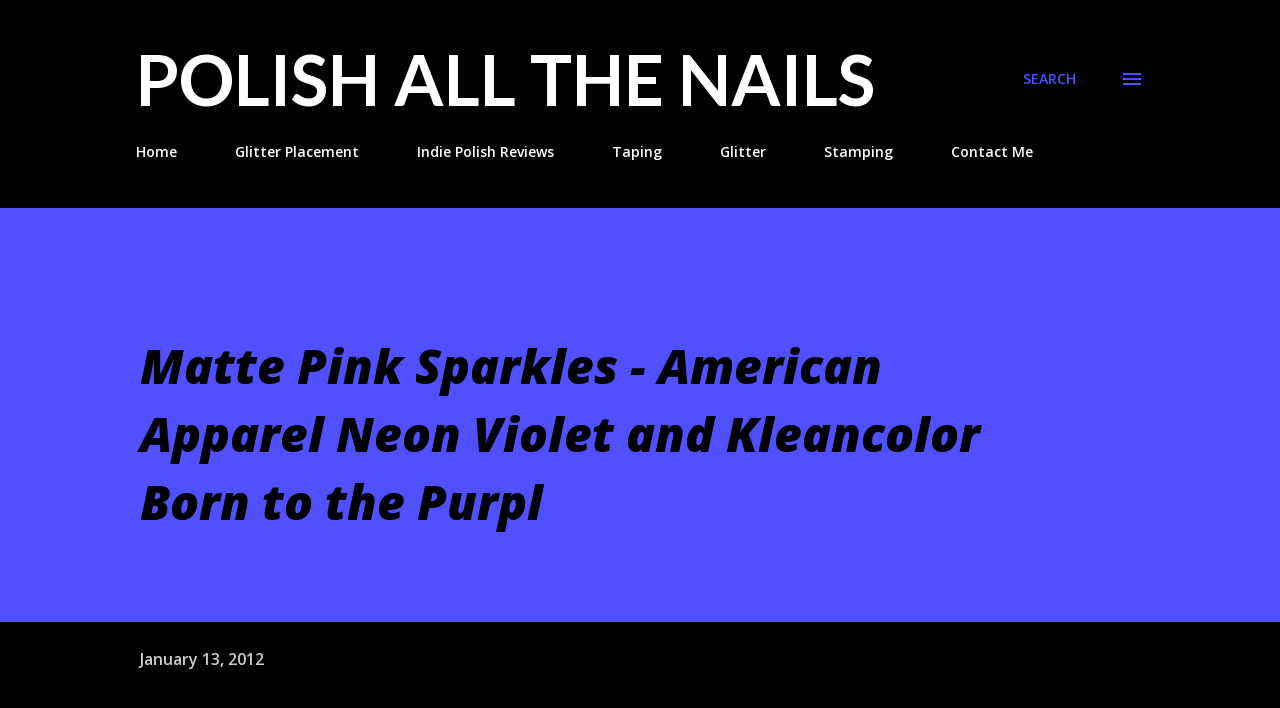

--- FILE ---
content_type: text/html; charset=UTF-8
request_url: https://www.realpolishallthenails.com/2012/01/matte-pink-sparkles-american-apparel.html
body_size: 37050
content:
<!DOCTYPE html>
<html dir='ltr' lang='en'>
<head>
<meta content='width=device-width, initial-scale=1' name='viewport'/>
<title>Matte Pink Sparkles - American Apparel Neon Violet and Kleancolor Born to the Purpl</title>
<meta content='text/html; charset=UTF-8' http-equiv='Content-Type'/>
<!-- Chrome, Firefox OS and Opera -->
<meta content='#000000' name='theme-color'/>
<!-- Windows Phone -->
<meta content='#000000' name='msapplication-navbutton-color'/>
<meta content='blogger' name='generator'/>
<link href='https://www.realpolishallthenails.com/favicon.ico' rel='icon' type='image/x-icon'/>
<link href='http://www.realpolishallthenails.com/2012/01/matte-pink-sparkles-american-apparel.html' rel='canonical'/>
<link rel="alternate" type="application/atom+xml" title="                   Polish All the Nails - Atom" href="https://www.realpolishallthenails.com/feeds/posts/default" />
<link rel="alternate" type="application/rss+xml" title="                   Polish All the Nails - RSS" href="https://www.realpolishallthenails.com/feeds/posts/default?alt=rss" />
<link rel="service.post" type="application/atom+xml" title="                   Polish All the Nails - Atom" href="https://www.blogger.com/feeds/4171302729536635372/posts/default" />

<link rel="alternate" type="application/atom+xml" title="                   Polish All the Nails - Atom" href="https://www.realpolishallthenails.com/feeds/7169182075506532229/comments/default" />
<!--Can't find substitution for tag [blog.ieCssRetrofitLinks]-->
<link href='https://blogger.googleusercontent.com/img/b/R29vZ2xl/AVvXsEiJjl41FNadkE50crW9x6hUXbP85q6AgiwlOw3wlCYjfH3aU5s0MdaRTAHdDDGhk_gz22oqtfgST3VFhnkoDKGaVfFqQkzfcc9e53cS9-HkBa-uHV_0pZrscfchkVw_KKwHCZFu7SY5v10/s640/Matte+032.JPG' rel='image_src'/>
<meta content='http://www.realpolishallthenails.com/2012/01/matte-pink-sparkles-american-apparel.html' property='og:url'/>
<meta content='Matte Pink Sparkles - American Apparel Neon Violet and Kleancolor Born to the Purpl' property='og:title'/>
<meta content=' I have been on quite the polish spree tonight!  The last look, and one I&#39;m going to stick with, is a really awesome matte neon pink glitter...' property='og:description'/>
<meta content='https://blogger.googleusercontent.com/img/b/R29vZ2xl/AVvXsEiJjl41FNadkE50crW9x6hUXbP85q6AgiwlOw3wlCYjfH3aU5s0MdaRTAHdDDGhk_gz22oqtfgST3VFhnkoDKGaVfFqQkzfcc9e53cS9-HkBa-uHV_0pZrscfchkVw_KKwHCZFu7SY5v10/w1200-h630-p-k-no-nu/Matte+032.JPG' property='og:image'/>
<style type='text/css'>@font-face{font-family:'Lato';font-style:normal;font-weight:700;font-display:swap;src:url(//fonts.gstatic.com/s/lato/v25/S6u9w4BMUTPHh6UVSwaPGQ3q5d0N7w.woff2)format('woff2');unicode-range:U+0100-02BA,U+02BD-02C5,U+02C7-02CC,U+02CE-02D7,U+02DD-02FF,U+0304,U+0308,U+0329,U+1D00-1DBF,U+1E00-1E9F,U+1EF2-1EFF,U+2020,U+20A0-20AB,U+20AD-20C0,U+2113,U+2C60-2C7F,U+A720-A7FF;}@font-face{font-family:'Lato';font-style:normal;font-weight:700;font-display:swap;src:url(//fonts.gstatic.com/s/lato/v25/S6u9w4BMUTPHh6UVSwiPGQ3q5d0.woff2)format('woff2');unicode-range:U+0000-00FF,U+0131,U+0152-0153,U+02BB-02BC,U+02C6,U+02DA,U+02DC,U+0304,U+0308,U+0329,U+2000-206F,U+20AC,U+2122,U+2191,U+2193,U+2212,U+2215,U+FEFF,U+FFFD;}@font-face{font-family:'Lora';font-style:normal;font-weight:400;font-display:swap;src:url(//fonts.gstatic.com/s/lora/v37/0QI6MX1D_JOuGQbT0gvTJPa787weuxJMkq18ndeYxZ2JTg.woff2)format('woff2');unicode-range:U+0460-052F,U+1C80-1C8A,U+20B4,U+2DE0-2DFF,U+A640-A69F,U+FE2E-FE2F;}@font-face{font-family:'Lora';font-style:normal;font-weight:400;font-display:swap;src:url(//fonts.gstatic.com/s/lora/v37/0QI6MX1D_JOuGQbT0gvTJPa787weuxJFkq18ndeYxZ2JTg.woff2)format('woff2');unicode-range:U+0301,U+0400-045F,U+0490-0491,U+04B0-04B1,U+2116;}@font-face{font-family:'Lora';font-style:normal;font-weight:400;font-display:swap;src:url(//fonts.gstatic.com/s/lora/v37/0QI6MX1D_JOuGQbT0gvTJPa787weuxI9kq18ndeYxZ2JTg.woff2)format('woff2');unicode-range:U+0302-0303,U+0305,U+0307-0308,U+0310,U+0312,U+0315,U+031A,U+0326-0327,U+032C,U+032F-0330,U+0332-0333,U+0338,U+033A,U+0346,U+034D,U+0391-03A1,U+03A3-03A9,U+03B1-03C9,U+03D1,U+03D5-03D6,U+03F0-03F1,U+03F4-03F5,U+2016-2017,U+2034-2038,U+203C,U+2040,U+2043,U+2047,U+2050,U+2057,U+205F,U+2070-2071,U+2074-208E,U+2090-209C,U+20D0-20DC,U+20E1,U+20E5-20EF,U+2100-2112,U+2114-2115,U+2117-2121,U+2123-214F,U+2190,U+2192,U+2194-21AE,U+21B0-21E5,U+21F1-21F2,U+21F4-2211,U+2213-2214,U+2216-22FF,U+2308-230B,U+2310,U+2319,U+231C-2321,U+2336-237A,U+237C,U+2395,U+239B-23B7,U+23D0,U+23DC-23E1,U+2474-2475,U+25AF,U+25B3,U+25B7,U+25BD,U+25C1,U+25CA,U+25CC,U+25FB,U+266D-266F,U+27C0-27FF,U+2900-2AFF,U+2B0E-2B11,U+2B30-2B4C,U+2BFE,U+3030,U+FF5B,U+FF5D,U+1D400-1D7FF,U+1EE00-1EEFF;}@font-face{font-family:'Lora';font-style:normal;font-weight:400;font-display:swap;src:url(//fonts.gstatic.com/s/lora/v37/0QI6MX1D_JOuGQbT0gvTJPa787weuxIvkq18ndeYxZ2JTg.woff2)format('woff2');unicode-range:U+0001-000C,U+000E-001F,U+007F-009F,U+20DD-20E0,U+20E2-20E4,U+2150-218F,U+2190,U+2192,U+2194-2199,U+21AF,U+21E6-21F0,U+21F3,U+2218-2219,U+2299,U+22C4-22C6,U+2300-243F,U+2440-244A,U+2460-24FF,U+25A0-27BF,U+2800-28FF,U+2921-2922,U+2981,U+29BF,U+29EB,U+2B00-2BFF,U+4DC0-4DFF,U+FFF9-FFFB,U+10140-1018E,U+10190-1019C,U+101A0,U+101D0-101FD,U+102E0-102FB,U+10E60-10E7E,U+1D2C0-1D2D3,U+1D2E0-1D37F,U+1F000-1F0FF,U+1F100-1F1AD,U+1F1E6-1F1FF,U+1F30D-1F30F,U+1F315,U+1F31C,U+1F31E,U+1F320-1F32C,U+1F336,U+1F378,U+1F37D,U+1F382,U+1F393-1F39F,U+1F3A7-1F3A8,U+1F3AC-1F3AF,U+1F3C2,U+1F3C4-1F3C6,U+1F3CA-1F3CE,U+1F3D4-1F3E0,U+1F3ED,U+1F3F1-1F3F3,U+1F3F5-1F3F7,U+1F408,U+1F415,U+1F41F,U+1F426,U+1F43F,U+1F441-1F442,U+1F444,U+1F446-1F449,U+1F44C-1F44E,U+1F453,U+1F46A,U+1F47D,U+1F4A3,U+1F4B0,U+1F4B3,U+1F4B9,U+1F4BB,U+1F4BF,U+1F4C8-1F4CB,U+1F4D6,U+1F4DA,U+1F4DF,U+1F4E3-1F4E6,U+1F4EA-1F4ED,U+1F4F7,U+1F4F9-1F4FB,U+1F4FD-1F4FE,U+1F503,U+1F507-1F50B,U+1F50D,U+1F512-1F513,U+1F53E-1F54A,U+1F54F-1F5FA,U+1F610,U+1F650-1F67F,U+1F687,U+1F68D,U+1F691,U+1F694,U+1F698,U+1F6AD,U+1F6B2,U+1F6B9-1F6BA,U+1F6BC,U+1F6C6-1F6CF,U+1F6D3-1F6D7,U+1F6E0-1F6EA,U+1F6F0-1F6F3,U+1F6F7-1F6FC,U+1F700-1F7FF,U+1F800-1F80B,U+1F810-1F847,U+1F850-1F859,U+1F860-1F887,U+1F890-1F8AD,U+1F8B0-1F8BB,U+1F8C0-1F8C1,U+1F900-1F90B,U+1F93B,U+1F946,U+1F984,U+1F996,U+1F9E9,U+1FA00-1FA6F,U+1FA70-1FA7C,U+1FA80-1FA89,U+1FA8F-1FAC6,U+1FACE-1FADC,U+1FADF-1FAE9,U+1FAF0-1FAF8,U+1FB00-1FBFF;}@font-face{font-family:'Lora';font-style:normal;font-weight:400;font-display:swap;src:url(//fonts.gstatic.com/s/lora/v37/0QI6MX1D_JOuGQbT0gvTJPa787weuxJOkq18ndeYxZ2JTg.woff2)format('woff2');unicode-range:U+0102-0103,U+0110-0111,U+0128-0129,U+0168-0169,U+01A0-01A1,U+01AF-01B0,U+0300-0301,U+0303-0304,U+0308-0309,U+0323,U+0329,U+1EA0-1EF9,U+20AB;}@font-face{font-family:'Lora';font-style:normal;font-weight:400;font-display:swap;src:url(//fonts.gstatic.com/s/lora/v37/0QI6MX1D_JOuGQbT0gvTJPa787weuxJPkq18ndeYxZ2JTg.woff2)format('woff2');unicode-range:U+0100-02BA,U+02BD-02C5,U+02C7-02CC,U+02CE-02D7,U+02DD-02FF,U+0304,U+0308,U+0329,U+1D00-1DBF,U+1E00-1E9F,U+1EF2-1EFF,U+2020,U+20A0-20AB,U+20AD-20C0,U+2113,U+2C60-2C7F,U+A720-A7FF;}@font-face{font-family:'Lora';font-style:normal;font-weight:400;font-display:swap;src:url(//fonts.gstatic.com/s/lora/v37/0QI6MX1D_JOuGQbT0gvTJPa787weuxJBkq18ndeYxZ0.woff2)format('woff2');unicode-range:U+0000-00FF,U+0131,U+0152-0153,U+02BB-02BC,U+02C6,U+02DA,U+02DC,U+0304,U+0308,U+0329,U+2000-206F,U+20AC,U+2122,U+2191,U+2193,U+2212,U+2215,U+FEFF,U+FFFD;}@font-face{font-family:'Luckiest Guy';font-style:normal;font-weight:400;font-display:swap;src:url(//fonts.gstatic.com/s/luckiestguy/v25/_gP_1RrxsjcxVyin9l9n_j2hQ952ijl7aSqP.woff2)format('woff2');unicode-range:U+0100-02BA,U+02BD-02C5,U+02C7-02CC,U+02CE-02D7,U+02DD-02FF,U+0304,U+0308,U+0329,U+1D00-1DBF,U+1E00-1E9F,U+1EF2-1EFF,U+2020,U+20A0-20AB,U+20AD-20C0,U+2113,U+2C60-2C7F,U+A720-A7FF;}@font-face{font-family:'Luckiest Guy';font-style:normal;font-weight:400;font-display:swap;src:url(//fonts.gstatic.com/s/luckiestguy/v25/_gP_1RrxsjcxVyin9l9n_j2hTd52ijl7aQ.woff2)format('woff2');unicode-range:U+0000-00FF,U+0131,U+0152-0153,U+02BB-02BC,U+02C6,U+02DA,U+02DC,U+0304,U+0308,U+0329,U+2000-206F,U+20AC,U+2122,U+2191,U+2193,U+2212,U+2215,U+FEFF,U+FFFD;}@font-face{font-family:'Open Sans';font-style:italic;font-weight:600;font-stretch:100%;font-display:swap;src:url(//fonts.gstatic.com/s/opensans/v44/memtYaGs126MiZpBA-UFUIcVXSCEkx2cmqvXlWqWtE6FxZCJgvAQ.woff2)format('woff2');unicode-range:U+0460-052F,U+1C80-1C8A,U+20B4,U+2DE0-2DFF,U+A640-A69F,U+FE2E-FE2F;}@font-face{font-family:'Open Sans';font-style:italic;font-weight:600;font-stretch:100%;font-display:swap;src:url(//fonts.gstatic.com/s/opensans/v44/memtYaGs126MiZpBA-UFUIcVXSCEkx2cmqvXlWqWvU6FxZCJgvAQ.woff2)format('woff2');unicode-range:U+0301,U+0400-045F,U+0490-0491,U+04B0-04B1,U+2116;}@font-face{font-family:'Open Sans';font-style:italic;font-weight:600;font-stretch:100%;font-display:swap;src:url(//fonts.gstatic.com/s/opensans/v44/memtYaGs126MiZpBA-UFUIcVXSCEkx2cmqvXlWqWtU6FxZCJgvAQ.woff2)format('woff2');unicode-range:U+1F00-1FFF;}@font-face{font-family:'Open Sans';font-style:italic;font-weight:600;font-stretch:100%;font-display:swap;src:url(//fonts.gstatic.com/s/opensans/v44/memtYaGs126MiZpBA-UFUIcVXSCEkx2cmqvXlWqWuk6FxZCJgvAQ.woff2)format('woff2');unicode-range:U+0370-0377,U+037A-037F,U+0384-038A,U+038C,U+038E-03A1,U+03A3-03FF;}@font-face{font-family:'Open Sans';font-style:italic;font-weight:600;font-stretch:100%;font-display:swap;src:url(//fonts.gstatic.com/s/opensans/v44/memtYaGs126MiZpBA-UFUIcVXSCEkx2cmqvXlWqWu06FxZCJgvAQ.woff2)format('woff2');unicode-range:U+0307-0308,U+0590-05FF,U+200C-2010,U+20AA,U+25CC,U+FB1D-FB4F;}@font-face{font-family:'Open Sans';font-style:italic;font-weight:600;font-stretch:100%;font-display:swap;src:url(//fonts.gstatic.com/s/opensans/v44/memtYaGs126MiZpBA-UFUIcVXSCEkx2cmqvXlWqWxU6FxZCJgvAQ.woff2)format('woff2');unicode-range:U+0302-0303,U+0305,U+0307-0308,U+0310,U+0312,U+0315,U+031A,U+0326-0327,U+032C,U+032F-0330,U+0332-0333,U+0338,U+033A,U+0346,U+034D,U+0391-03A1,U+03A3-03A9,U+03B1-03C9,U+03D1,U+03D5-03D6,U+03F0-03F1,U+03F4-03F5,U+2016-2017,U+2034-2038,U+203C,U+2040,U+2043,U+2047,U+2050,U+2057,U+205F,U+2070-2071,U+2074-208E,U+2090-209C,U+20D0-20DC,U+20E1,U+20E5-20EF,U+2100-2112,U+2114-2115,U+2117-2121,U+2123-214F,U+2190,U+2192,U+2194-21AE,U+21B0-21E5,U+21F1-21F2,U+21F4-2211,U+2213-2214,U+2216-22FF,U+2308-230B,U+2310,U+2319,U+231C-2321,U+2336-237A,U+237C,U+2395,U+239B-23B7,U+23D0,U+23DC-23E1,U+2474-2475,U+25AF,U+25B3,U+25B7,U+25BD,U+25C1,U+25CA,U+25CC,U+25FB,U+266D-266F,U+27C0-27FF,U+2900-2AFF,U+2B0E-2B11,U+2B30-2B4C,U+2BFE,U+3030,U+FF5B,U+FF5D,U+1D400-1D7FF,U+1EE00-1EEFF;}@font-face{font-family:'Open Sans';font-style:italic;font-weight:600;font-stretch:100%;font-display:swap;src:url(//fonts.gstatic.com/s/opensans/v44/memtYaGs126MiZpBA-UFUIcVXSCEkx2cmqvXlWqW106FxZCJgvAQ.woff2)format('woff2');unicode-range:U+0001-000C,U+000E-001F,U+007F-009F,U+20DD-20E0,U+20E2-20E4,U+2150-218F,U+2190,U+2192,U+2194-2199,U+21AF,U+21E6-21F0,U+21F3,U+2218-2219,U+2299,U+22C4-22C6,U+2300-243F,U+2440-244A,U+2460-24FF,U+25A0-27BF,U+2800-28FF,U+2921-2922,U+2981,U+29BF,U+29EB,U+2B00-2BFF,U+4DC0-4DFF,U+FFF9-FFFB,U+10140-1018E,U+10190-1019C,U+101A0,U+101D0-101FD,U+102E0-102FB,U+10E60-10E7E,U+1D2C0-1D2D3,U+1D2E0-1D37F,U+1F000-1F0FF,U+1F100-1F1AD,U+1F1E6-1F1FF,U+1F30D-1F30F,U+1F315,U+1F31C,U+1F31E,U+1F320-1F32C,U+1F336,U+1F378,U+1F37D,U+1F382,U+1F393-1F39F,U+1F3A7-1F3A8,U+1F3AC-1F3AF,U+1F3C2,U+1F3C4-1F3C6,U+1F3CA-1F3CE,U+1F3D4-1F3E0,U+1F3ED,U+1F3F1-1F3F3,U+1F3F5-1F3F7,U+1F408,U+1F415,U+1F41F,U+1F426,U+1F43F,U+1F441-1F442,U+1F444,U+1F446-1F449,U+1F44C-1F44E,U+1F453,U+1F46A,U+1F47D,U+1F4A3,U+1F4B0,U+1F4B3,U+1F4B9,U+1F4BB,U+1F4BF,U+1F4C8-1F4CB,U+1F4D6,U+1F4DA,U+1F4DF,U+1F4E3-1F4E6,U+1F4EA-1F4ED,U+1F4F7,U+1F4F9-1F4FB,U+1F4FD-1F4FE,U+1F503,U+1F507-1F50B,U+1F50D,U+1F512-1F513,U+1F53E-1F54A,U+1F54F-1F5FA,U+1F610,U+1F650-1F67F,U+1F687,U+1F68D,U+1F691,U+1F694,U+1F698,U+1F6AD,U+1F6B2,U+1F6B9-1F6BA,U+1F6BC,U+1F6C6-1F6CF,U+1F6D3-1F6D7,U+1F6E0-1F6EA,U+1F6F0-1F6F3,U+1F6F7-1F6FC,U+1F700-1F7FF,U+1F800-1F80B,U+1F810-1F847,U+1F850-1F859,U+1F860-1F887,U+1F890-1F8AD,U+1F8B0-1F8BB,U+1F8C0-1F8C1,U+1F900-1F90B,U+1F93B,U+1F946,U+1F984,U+1F996,U+1F9E9,U+1FA00-1FA6F,U+1FA70-1FA7C,U+1FA80-1FA89,U+1FA8F-1FAC6,U+1FACE-1FADC,U+1FADF-1FAE9,U+1FAF0-1FAF8,U+1FB00-1FBFF;}@font-face{font-family:'Open Sans';font-style:italic;font-weight:600;font-stretch:100%;font-display:swap;src:url(//fonts.gstatic.com/s/opensans/v44/memtYaGs126MiZpBA-UFUIcVXSCEkx2cmqvXlWqWtk6FxZCJgvAQ.woff2)format('woff2');unicode-range:U+0102-0103,U+0110-0111,U+0128-0129,U+0168-0169,U+01A0-01A1,U+01AF-01B0,U+0300-0301,U+0303-0304,U+0308-0309,U+0323,U+0329,U+1EA0-1EF9,U+20AB;}@font-face{font-family:'Open Sans';font-style:italic;font-weight:600;font-stretch:100%;font-display:swap;src:url(//fonts.gstatic.com/s/opensans/v44/memtYaGs126MiZpBA-UFUIcVXSCEkx2cmqvXlWqWt06FxZCJgvAQ.woff2)format('woff2');unicode-range:U+0100-02BA,U+02BD-02C5,U+02C7-02CC,U+02CE-02D7,U+02DD-02FF,U+0304,U+0308,U+0329,U+1D00-1DBF,U+1E00-1E9F,U+1EF2-1EFF,U+2020,U+20A0-20AB,U+20AD-20C0,U+2113,U+2C60-2C7F,U+A720-A7FF;}@font-face{font-family:'Open Sans';font-style:italic;font-weight:600;font-stretch:100%;font-display:swap;src:url(//fonts.gstatic.com/s/opensans/v44/memtYaGs126MiZpBA-UFUIcVXSCEkx2cmqvXlWqWuU6FxZCJgg.woff2)format('woff2');unicode-range:U+0000-00FF,U+0131,U+0152-0153,U+02BB-02BC,U+02C6,U+02DA,U+02DC,U+0304,U+0308,U+0329,U+2000-206F,U+20AC,U+2122,U+2191,U+2193,U+2212,U+2215,U+FEFF,U+FFFD;}@font-face{font-family:'Open Sans';font-style:italic;font-weight:800;font-stretch:100%;font-display:swap;src:url(//fonts.gstatic.com/s/opensans/v44/memtYaGs126MiZpBA-UFUIcVXSCEkx2cmqvXlWqWtE6FxZCJgvAQ.woff2)format('woff2');unicode-range:U+0460-052F,U+1C80-1C8A,U+20B4,U+2DE0-2DFF,U+A640-A69F,U+FE2E-FE2F;}@font-face{font-family:'Open Sans';font-style:italic;font-weight:800;font-stretch:100%;font-display:swap;src:url(//fonts.gstatic.com/s/opensans/v44/memtYaGs126MiZpBA-UFUIcVXSCEkx2cmqvXlWqWvU6FxZCJgvAQ.woff2)format('woff2');unicode-range:U+0301,U+0400-045F,U+0490-0491,U+04B0-04B1,U+2116;}@font-face{font-family:'Open Sans';font-style:italic;font-weight:800;font-stretch:100%;font-display:swap;src:url(//fonts.gstatic.com/s/opensans/v44/memtYaGs126MiZpBA-UFUIcVXSCEkx2cmqvXlWqWtU6FxZCJgvAQ.woff2)format('woff2');unicode-range:U+1F00-1FFF;}@font-face{font-family:'Open Sans';font-style:italic;font-weight:800;font-stretch:100%;font-display:swap;src:url(//fonts.gstatic.com/s/opensans/v44/memtYaGs126MiZpBA-UFUIcVXSCEkx2cmqvXlWqWuk6FxZCJgvAQ.woff2)format('woff2');unicode-range:U+0370-0377,U+037A-037F,U+0384-038A,U+038C,U+038E-03A1,U+03A3-03FF;}@font-face{font-family:'Open Sans';font-style:italic;font-weight:800;font-stretch:100%;font-display:swap;src:url(//fonts.gstatic.com/s/opensans/v44/memtYaGs126MiZpBA-UFUIcVXSCEkx2cmqvXlWqWu06FxZCJgvAQ.woff2)format('woff2');unicode-range:U+0307-0308,U+0590-05FF,U+200C-2010,U+20AA,U+25CC,U+FB1D-FB4F;}@font-face{font-family:'Open Sans';font-style:italic;font-weight:800;font-stretch:100%;font-display:swap;src:url(//fonts.gstatic.com/s/opensans/v44/memtYaGs126MiZpBA-UFUIcVXSCEkx2cmqvXlWqWxU6FxZCJgvAQ.woff2)format('woff2');unicode-range:U+0302-0303,U+0305,U+0307-0308,U+0310,U+0312,U+0315,U+031A,U+0326-0327,U+032C,U+032F-0330,U+0332-0333,U+0338,U+033A,U+0346,U+034D,U+0391-03A1,U+03A3-03A9,U+03B1-03C9,U+03D1,U+03D5-03D6,U+03F0-03F1,U+03F4-03F5,U+2016-2017,U+2034-2038,U+203C,U+2040,U+2043,U+2047,U+2050,U+2057,U+205F,U+2070-2071,U+2074-208E,U+2090-209C,U+20D0-20DC,U+20E1,U+20E5-20EF,U+2100-2112,U+2114-2115,U+2117-2121,U+2123-214F,U+2190,U+2192,U+2194-21AE,U+21B0-21E5,U+21F1-21F2,U+21F4-2211,U+2213-2214,U+2216-22FF,U+2308-230B,U+2310,U+2319,U+231C-2321,U+2336-237A,U+237C,U+2395,U+239B-23B7,U+23D0,U+23DC-23E1,U+2474-2475,U+25AF,U+25B3,U+25B7,U+25BD,U+25C1,U+25CA,U+25CC,U+25FB,U+266D-266F,U+27C0-27FF,U+2900-2AFF,U+2B0E-2B11,U+2B30-2B4C,U+2BFE,U+3030,U+FF5B,U+FF5D,U+1D400-1D7FF,U+1EE00-1EEFF;}@font-face{font-family:'Open Sans';font-style:italic;font-weight:800;font-stretch:100%;font-display:swap;src:url(//fonts.gstatic.com/s/opensans/v44/memtYaGs126MiZpBA-UFUIcVXSCEkx2cmqvXlWqW106FxZCJgvAQ.woff2)format('woff2');unicode-range:U+0001-000C,U+000E-001F,U+007F-009F,U+20DD-20E0,U+20E2-20E4,U+2150-218F,U+2190,U+2192,U+2194-2199,U+21AF,U+21E6-21F0,U+21F3,U+2218-2219,U+2299,U+22C4-22C6,U+2300-243F,U+2440-244A,U+2460-24FF,U+25A0-27BF,U+2800-28FF,U+2921-2922,U+2981,U+29BF,U+29EB,U+2B00-2BFF,U+4DC0-4DFF,U+FFF9-FFFB,U+10140-1018E,U+10190-1019C,U+101A0,U+101D0-101FD,U+102E0-102FB,U+10E60-10E7E,U+1D2C0-1D2D3,U+1D2E0-1D37F,U+1F000-1F0FF,U+1F100-1F1AD,U+1F1E6-1F1FF,U+1F30D-1F30F,U+1F315,U+1F31C,U+1F31E,U+1F320-1F32C,U+1F336,U+1F378,U+1F37D,U+1F382,U+1F393-1F39F,U+1F3A7-1F3A8,U+1F3AC-1F3AF,U+1F3C2,U+1F3C4-1F3C6,U+1F3CA-1F3CE,U+1F3D4-1F3E0,U+1F3ED,U+1F3F1-1F3F3,U+1F3F5-1F3F7,U+1F408,U+1F415,U+1F41F,U+1F426,U+1F43F,U+1F441-1F442,U+1F444,U+1F446-1F449,U+1F44C-1F44E,U+1F453,U+1F46A,U+1F47D,U+1F4A3,U+1F4B0,U+1F4B3,U+1F4B9,U+1F4BB,U+1F4BF,U+1F4C8-1F4CB,U+1F4D6,U+1F4DA,U+1F4DF,U+1F4E3-1F4E6,U+1F4EA-1F4ED,U+1F4F7,U+1F4F9-1F4FB,U+1F4FD-1F4FE,U+1F503,U+1F507-1F50B,U+1F50D,U+1F512-1F513,U+1F53E-1F54A,U+1F54F-1F5FA,U+1F610,U+1F650-1F67F,U+1F687,U+1F68D,U+1F691,U+1F694,U+1F698,U+1F6AD,U+1F6B2,U+1F6B9-1F6BA,U+1F6BC,U+1F6C6-1F6CF,U+1F6D3-1F6D7,U+1F6E0-1F6EA,U+1F6F0-1F6F3,U+1F6F7-1F6FC,U+1F700-1F7FF,U+1F800-1F80B,U+1F810-1F847,U+1F850-1F859,U+1F860-1F887,U+1F890-1F8AD,U+1F8B0-1F8BB,U+1F8C0-1F8C1,U+1F900-1F90B,U+1F93B,U+1F946,U+1F984,U+1F996,U+1F9E9,U+1FA00-1FA6F,U+1FA70-1FA7C,U+1FA80-1FA89,U+1FA8F-1FAC6,U+1FACE-1FADC,U+1FADF-1FAE9,U+1FAF0-1FAF8,U+1FB00-1FBFF;}@font-face{font-family:'Open Sans';font-style:italic;font-weight:800;font-stretch:100%;font-display:swap;src:url(//fonts.gstatic.com/s/opensans/v44/memtYaGs126MiZpBA-UFUIcVXSCEkx2cmqvXlWqWtk6FxZCJgvAQ.woff2)format('woff2');unicode-range:U+0102-0103,U+0110-0111,U+0128-0129,U+0168-0169,U+01A0-01A1,U+01AF-01B0,U+0300-0301,U+0303-0304,U+0308-0309,U+0323,U+0329,U+1EA0-1EF9,U+20AB;}@font-face{font-family:'Open Sans';font-style:italic;font-weight:800;font-stretch:100%;font-display:swap;src:url(//fonts.gstatic.com/s/opensans/v44/memtYaGs126MiZpBA-UFUIcVXSCEkx2cmqvXlWqWt06FxZCJgvAQ.woff2)format('woff2');unicode-range:U+0100-02BA,U+02BD-02C5,U+02C7-02CC,U+02CE-02D7,U+02DD-02FF,U+0304,U+0308,U+0329,U+1D00-1DBF,U+1E00-1E9F,U+1EF2-1EFF,U+2020,U+20A0-20AB,U+20AD-20C0,U+2113,U+2C60-2C7F,U+A720-A7FF;}@font-face{font-family:'Open Sans';font-style:italic;font-weight:800;font-stretch:100%;font-display:swap;src:url(//fonts.gstatic.com/s/opensans/v44/memtYaGs126MiZpBA-UFUIcVXSCEkx2cmqvXlWqWuU6FxZCJgg.woff2)format('woff2');unicode-range:U+0000-00FF,U+0131,U+0152-0153,U+02BB-02BC,U+02C6,U+02DA,U+02DC,U+0304,U+0308,U+0329,U+2000-206F,U+20AC,U+2122,U+2191,U+2193,U+2212,U+2215,U+FEFF,U+FFFD;}@font-face{font-family:'Open Sans';font-style:normal;font-weight:400;font-stretch:100%;font-display:swap;src:url(//fonts.gstatic.com/s/opensans/v44/memvYaGs126MiZpBA-UvWbX2vVnXBbObj2OVTSKmu0SC55K5gw.woff2)format('woff2');unicode-range:U+0460-052F,U+1C80-1C8A,U+20B4,U+2DE0-2DFF,U+A640-A69F,U+FE2E-FE2F;}@font-face{font-family:'Open Sans';font-style:normal;font-weight:400;font-stretch:100%;font-display:swap;src:url(//fonts.gstatic.com/s/opensans/v44/memvYaGs126MiZpBA-UvWbX2vVnXBbObj2OVTSumu0SC55K5gw.woff2)format('woff2');unicode-range:U+0301,U+0400-045F,U+0490-0491,U+04B0-04B1,U+2116;}@font-face{font-family:'Open Sans';font-style:normal;font-weight:400;font-stretch:100%;font-display:swap;src:url(//fonts.gstatic.com/s/opensans/v44/memvYaGs126MiZpBA-UvWbX2vVnXBbObj2OVTSOmu0SC55K5gw.woff2)format('woff2');unicode-range:U+1F00-1FFF;}@font-face{font-family:'Open Sans';font-style:normal;font-weight:400;font-stretch:100%;font-display:swap;src:url(//fonts.gstatic.com/s/opensans/v44/memvYaGs126MiZpBA-UvWbX2vVnXBbObj2OVTSymu0SC55K5gw.woff2)format('woff2');unicode-range:U+0370-0377,U+037A-037F,U+0384-038A,U+038C,U+038E-03A1,U+03A3-03FF;}@font-face{font-family:'Open Sans';font-style:normal;font-weight:400;font-stretch:100%;font-display:swap;src:url(//fonts.gstatic.com/s/opensans/v44/memvYaGs126MiZpBA-UvWbX2vVnXBbObj2OVTS2mu0SC55K5gw.woff2)format('woff2');unicode-range:U+0307-0308,U+0590-05FF,U+200C-2010,U+20AA,U+25CC,U+FB1D-FB4F;}@font-face{font-family:'Open Sans';font-style:normal;font-weight:400;font-stretch:100%;font-display:swap;src:url(//fonts.gstatic.com/s/opensans/v44/memvYaGs126MiZpBA-UvWbX2vVnXBbObj2OVTVOmu0SC55K5gw.woff2)format('woff2');unicode-range:U+0302-0303,U+0305,U+0307-0308,U+0310,U+0312,U+0315,U+031A,U+0326-0327,U+032C,U+032F-0330,U+0332-0333,U+0338,U+033A,U+0346,U+034D,U+0391-03A1,U+03A3-03A9,U+03B1-03C9,U+03D1,U+03D5-03D6,U+03F0-03F1,U+03F4-03F5,U+2016-2017,U+2034-2038,U+203C,U+2040,U+2043,U+2047,U+2050,U+2057,U+205F,U+2070-2071,U+2074-208E,U+2090-209C,U+20D0-20DC,U+20E1,U+20E5-20EF,U+2100-2112,U+2114-2115,U+2117-2121,U+2123-214F,U+2190,U+2192,U+2194-21AE,U+21B0-21E5,U+21F1-21F2,U+21F4-2211,U+2213-2214,U+2216-22FF,U+2308-230B,U+2310,U+2319,U+231C-2321,U+2336-237A,U+237C,U+2395,U+239B-23B7,U+23D0,U+23DC-23E1,U+2474-2475,U+25AF,U+25B3,U+25B7,U+25BD,U+25C1,U+25CA,U+25CC,U+25FB,U+266D-266F,U+27C0-27FF,U+2900-2AFF,U+2B0E-2B11,U+2B30-2B4C,U+2BFE,U+3030,U+FF5B,U+FF5D,U+1D400-1D7FF,U+1EE00-1EEFF;}@font-face{font-family:'Open Sans';font-style:normal;font-weight:400;font-stretch:100%;font-display:swap;src:url(//fonts.gstatic.com/s/opensans/v44/memvYaGs126MiZpBA-UvWbX2vVnXBbObj2OVTUGmu0SC55K5gw.woff2)format('woff2');unicode-range:U+0001-000C,U+000E-001F,U+007F-009F,U+20DD-20E0,U+20E2-20E4,U+2150-218F,U+2190,U+2192,U+2194-2199,U+21AF,U+21E6-21F0,U+21F3,U+2218-2219,U+2299,U+22C4-22C6,U+2300-243F,U+2440-244A,U+2460-24FF,U+25A0-27BF,U+2800-28FF,U+2921-2922,U+2981,U+29BF,U+29EB,U+2B00-2BFF,U+4DC0-4DFF,U+FFF9-FFFB,U+10140-1018E,U+10190-1019C,U+101A0,U+101D0-101FD,U+102E0-102FB,U+10E60-10E7E,U+1D2C0-1D2D3,U+1D2E0-1D37F,U+1F000-1F0FF,U+1F100-1F1AD,U+1F1E6-1F1FF,U+1F30D-1F30F,U+1F315,U+1F31C,U+1F31E,U+1F320-1F32C,U+1F336,U+1F378,U+1F37D,U+1F382,U+1F393-1F39F,U+1F3A7-1F3A8,U+1F3AC-1F3AF,U+1F3C2,U+1F3C4-1F3C6,U+1F3CA-1F3CE,U+1F3D4-1F3E0,U+1F3ED,U+1F3F1-1F3F3,U+1F3F5-1F3F7,U+1F408,U+1F415,U+1F41F,U+1F426,U+1F43F,U+1F441-1F442,U+1F444,U+1F446-1F449,U+1F44C-1F44E,U+1F453,U+1F46A,U+1F47D,U+1F4A3,U+1F4B0,U+1F4B3,U+1F4B9,U+1F4BB,U+1F4BF,U+1F4C8-1F4CB,U+1F4D6,U+1F4DA,U+1F4DF,U+1F4E3-1F4E6,U+1F4EA-1F4ED,U+1F4F7,U+1F4F9-1F4FB,U+1F4FD-1F4FE,U+1F503,U+1F507-1F50B,U+1F50D,U+1F512-1F513,U+1F53E-1F54A,U+1F54F-1F5FA,U+1F610,U+1F650-1F67F,U+1F687,U+1F68D,U+1F691,U+1F694,U+1F698,U+1F6AD,U+1F6B2,U+1F6B9-1F6BA,U+1F6BC,U+1F6C6-1F6CF,U+1F6D3-1F6D7,U+1F6E0-1F6EA,U+1F6F0-1F6F3,U+1F6F7-1F6FC,U+1F700-1F7FF,U+1F800-1F80B,U+1F810-1F847,U+1F850-1F859,U+1F860-1F887,U+1F890-1F8AD,U+1F8B0-1F8BB,U+1F8C0-1F8C1,U+1F900-1F90B,U+1F93B,U+1F946,U+1F984,U+1F996,U+1F9E9,U+1FA00-1FA6F,U+1FA70-1FA7C,U+1FA80-1FA89,U+1FA8F-1FAC6,U+1FACE-1FADC,U+1FADF-1FAE9,U+1FAF0-1FAF8,U+1FB00-1FBFF;}@font-face{font-family:'Open Sans';font-style:normal;font-weight:400;font-stretch:100%;font-display:swap;src:url(//fonts.gstatic.com/s/opensans/v44/memvYaGs126MiZpBA-UvWbX2vVnXBbObj2OVTSCmu0SC55K5gw.woff2)format('woff2');unicode-range:U+0102-0103,U+0110-0111,U+0128-0129,U+0168-0169,U+01A0-01A1,U+01AF-01B0,U+0300-0301,U+0303-0304,U+0308-0309,U+0323,U+0329,U+1EA0-1EF9,U+20AB;}@font-face{font-family:'Open Sans';font-style:normal;font-weight:400;font-stretch:100%;font-display:swap;src:url(//fonts.gstatic.com/s/opensans/v44/memvYaGs126MiZpBA-UvWbX2vVnXBbObj2OVTSGmu0SC55K5gw.woff2)format('woff2');unicode-range:U+0100-02BA,U+02BD-02C5,U+02C7-02CC,U+02CE-02D7,U+02DD-02FF,U+0304,U+0308,U+0329,U+1D00-1DBF,U+1E00-1E9F,U+1EF2-1EFF,U+2020,U+20A0-20AB,U+20AD-20C0,U+2113,U+2C60-2C7F,U+A720-A7FF;}@font-face{font-family:'Open Sans';font-style:normal;font-weight:400;font-stretch:100%;font-display:swap;src:url(//fonts.gstatic.com/s/opensans/v44/memvYaGs126MiZpBA-UvWbX2vVnXBbObj2OVTS-mu0SC55I.woff2)format('woff2');unicode-range:U+0000-00FF,U+0131,U+0152-0153,U+02BB-02BC,U+02C6,U+02DA,U+02DC,U+0304,U+0308,U+0329,U+2000-206F,U+20AC,U+2122,U+2191,U+2193,U+2212,U+2215,U+FEFF,U+FFFD;}@font-face{font-family:'Open Sans';font-style:normal;font-weight:600;font-stretch:100%;font-display:swap;src:url(//fonts.gstatic.com/s/opensans/v44/memvYaGs126MiZpBA-UvWbX2vVnXBbObj2OVTSKmu0SC55K5gw.woff2)format('woff2');unicode-range:U+0460-052F,U+1C80-1C8A,U+20B4,U+2DE0-2DFF,U+A640-A69F,U+FE2E-FE2F;}@font-face{font-family:'Open Sans';font-style:normal;font-weight:600;font-stretch:100%;font-display:swap;src:url(//fonts.gstatic.com/s/opensans/v44/memvYaGs126MiZpBA-UvWbX2vVnXBbObj2OVTSumu0SC55K5gw.woff2)format('woff2');unicode-range:U+0301,U+0400-045F,U+0490-0491,U+04B0-04B1,U+2116;}@font-face{font-family:'Open Sans';font-style:normal;font-weight:600;font-stretch:100%;font-display:swap;src:url(//fonts.gstatic.com/s/opensans/v44/memvYaGs126MiZpBA-UvWbX2vVnXBbObj2OVTSOmu0SC55K5gw.woff2)format('woff2');unicode-range:U+1F00-1FFF;}@font-face{font-family:'Open Sans';font-style:normal;font-weight:600;font-stretch:100%;font-display:swap;src:url(//fonts.gstatic.com/s/opensans/v44/memvYaGs126MiZpBA-UvWbX2vVnXBbObj2OVTSymu0SC55K5gw.woff2)format('woff2');unicode-range:U+0370-0377,U+037A-037F,U+0384-038A,U+038C,U+038E-03A1,U+03A3-03FF;}@font-face{font-family:'Open Sans';font-style:normal;font-weight:600;font-stretch:100%;font-display:swap;src:url(//fonts.gstatic.com/s/opensans/v44/memvYaGs126MiZpBA-UvWbX2vVnXBbObj2OVTS2mu0SC55K5gw.woff2)format('woff2');unicode-range:U+0307-0308,U+0590-05FF,U+200C-2010,U+20AA,U+25CC,U+FB1D-FB4F;}@font-face{font-family:'Open Sans';font-style:normal;font-weight:600;font-stretch:100%;font-display:swap;src:url(//fonts.gstatic.com/s/opensans/v44/memvYaGs126MiZpBA-UvWbX2vVnXBbObj2OVTVOmu0SC55K5gw.woff2)format('woff2');unicode-range:U+0302-0303,U+0305,U+0307-0308,U+0310,U+0312,U+0315,U+031A,U+0326-0327,U+032C,U+032F-0330,U+0332-0333,U+0338,U+033A,U+0346,U+034D,U+0391-03A1,U+03A3-03A9,U+03B1-03C9,U+03D1,U+03D5-03D6,U+03F0-03F1,U+03F4-03F5,U+2016-2017,U+2034-2038,U+203C,U+2040,U+2043,U+2047,U+2050,U+2057,U+205F,U+2070-2071,U+2074-208E,U+2090-209C,U+20D0-20DC,U+20E1,U+20E5-20EF,U+2100-2112,U+2114-2115,U+2117-2121,U+2123-214F,U+2190,U+2192,U+2194-21AE,U+21B0-21E5,U+21F1-21F2,U+21F4-2211,U+2213-2214,U+2216-22FF,U+2308-230B,U+2310,U+2319,U+231C-2321,U+2336-237A,U+237C,U+2395,U+239B-23B7,U+23D0,U+23DC-23E1,U+2474-2475,U+25AF,U+25B3,U+25B7,U+25BD,U+25C1,U+25CA,U+25CC,U+25FB,U+266D-266F,U+27C0-27FF,U+2900-2AFF,U+2B0E-2B11,U+2B30-2B4C,U+2BFE,U+3030,U+FF5B,U+FF5D,U+1D400-1D7FF,U+1EE00-1EEFF;}@font-face{font-family:'Open Sans';font-style:normal;font-weight:600;font-stretch:100%;font-display:swap;src:url(//fonts.gstatic.com/s/opensans/v44/memvYaGs126MiZpBA-UvWbX2vVnXBbObj2OVTUGmu0SC55K5gw.woff2)format('woff2');unicode-range:U+0001-000C,U+000E-001F,U+007F-009F,U+20DD-20E0,U+20E2-20E4,U+2150-218F,U+2190,U+2192,U+2194-2199,U+21AF,U+21E6-21F0,U+21F3,U+2218-2219,U+2299,U+22C4-22C6,U+2300-243F,U+2440-244A,U+2460-24FF,U+25A0-27BF,U+2800-28FF,U+2921-2922,U+2981,U+29BF,U+29EB,U+2B00-2BFF,U+4DC0-4DFF,U+FFF9-FFFB,U+10140-1018E,U+10190-1019C,U+101A0,U+101D0-101FD,U+102E0-102FB,U+10E60-10E7E,U+1D2C0-1D2D3,U+1D2E0-1D37F,U+1F000-1F0FF,U+1F100-1F1AD,U+1F1E6-1F1FF,U+1F30D-1F30F,U+1F315,U+1F31C,U+1F31E,U+1F320-1F32C,U+1F336,U+1F378,U+1F37D,U+1F382,U+1F393-1F39F,U+1F3A7-1F3A8,U+1F3AC-1F3AF,U+1F3C2,U+1F3C4-1F3C6,U+1F3CA-1F3CE,U+1F3D4-1F3E0,U+1F3ED,U+1F3F1-1F3F3,U+1F3F5-1F3F7,U+1F408,U+1F415,U+1F41F,U+1F426,U+1F43F,U+1F441-1F442,U+1F444,U+1F446-1F449,U+1F44C-1F44E,U+1F453,U+1F46A,U+1F47D,U+1F4A3,U+1F4B0,U+1F4B3,U+1F4B9,U+1F4BB,U+1F4BF,U+1F4C8-1F4CB,U+1F4D6,U+1F4DA,U+1F4DF,U+1F4E3-1F4E6,U+1F4EA-1F4ED,U+1F4F7,U+1F4F9-1F4FB,U+1F4FD-1F4FE,U+1F503,U+1F507-1F50B,U+1F50D,U+1F512-1F513,U+1F53E-1F54A,U+1F54F-1F5FA,U+1F610,U+1F650-1F67F,U+1F687,U+1F68D,U+1F691,U+1F694,U+1F698,U+1F6AD,U+1F6B2,U+1F6B9-1F6BA,U+1F6BC,U+1F6C6-1F6CF,U+1F6D3-1F6D7,U+1F6E0-1F6EA,U+1F6F0-1F6F3,U+1F6F7-1F6FC,U+1F700-1F7FF,U+1F800-1F80B,U+1F810-1F847,U+1F850-1F859,U+1F860-1F887,U+1F890-1F8AD,U+1F8B0-1F8BB,U+1F8C0-1F8C1,U+1F900-1F90B,U+1F93B,U+1F946,U+1F984,U+1F996,U+1F9E9,U+1FA00-1FA6F,U+1FA70-1FA7C,U+1FA80-1FA89,U+1FA8F-1FAC6,U+1FACE-1FADC,U+1FADF-1FAE9,U+1FAF0-1FAF8,U+1FB00-1FBFF;}@font-face{font-family:'Open Sans';font-style:normal;font-weight:600;font-stretch:100%;font-display:swap;src:url(//fonts.gstatic.com/s/opensans/v44/memvYaGs126MiZpBA-UvWbX2vVnXBbObj2OVTSCmu0SC55K5gw.woff2)format('woff2');unicode-range:U+0102-0103,U+0110-0111,U+0128-0129,U+0168-0169,U+01A0-01A1,U+01AF-01B0,U+0300-0301,U+0303-0304,U+0308-0309,U+0323,U+0329,U+1EA0-1EF9,U+20AB;}@font-face{font-family:'Open Sans';font-style:normal;font-weight:600;font-stretch:100%;font-display:swap;src:url(//fonts.gstatic.com/s/opensans/v44/memvYaGs126MiZpBA-UvWbX2vVnXBbObj2OVTSGmu0SC55K5gw.woff2)format('woff2');unicode-range:U+0100-02BA,U+02BD-02C5,U+02C7-02CC,U+02CE-02D7,U+02DD-02FF,U+0304,U+0308,U+0329,U+1D00-1DBF,U+1E00-1E9F,U+1EF2-1EFF,U+2020,U+20A0-20AB,U+20AD-20C0,U+2113,U+2C60-2C7F,U+A720-A7FF;}@font-face{font-family:'Open Sans';font-style:normal;font-weight:600;font-stretch:100%;font-display:swap;src:url(//fonts.gstatic.com/s/opensans/v44/memvYaGs126MiZpBA-UvWbX2vVnXBbObj2OVTS-mu0SC55I.woff2)format('woff2');unicode-range:U+0000-00FF,U+0131,U+0152-0153,U+02BB-02BC,U+02C6,U+02DA,U+02DC,U+0304,U+0308,U+0329,U+2000-206F,U+20AC,U+2122,U+2191,U+2193,U+2212,U+2215,U+FEFF,U+FFFD;}@font-face{font-family:'Open Sans';font-style:normal;font-weight:700;font-stretch:100%;font-display:swap;src:url(//fonts.gstatic.com/s/opensans/v44/memvYaGs126MiZpBA-UvWbX2vVnXBbObj2OVTSKmu0SC55K5gw.woff2)format('woff2');unicode-range:U+0460-052F,U+1C80-1C8A,U+20B4,U+2DE0-2DFF,U+A640-A69F,U+FE2E-FE2F;}@font-face{font-family:'Open Sans';font-style:normal;font-weight:700;font-stretch:100%;font-display:swap;src:url(//fonts.gstatic.com/s/opensans/v44/memvYaGs126MiZpBA-UvWbX2vVnXBbObj2OVTSumu0SC55K5gw.woff2)format('woff2');unicode-range:U+0301,U+0400-045F,U+0490-0491,U+04B0-04B1,U+2116;}@font-face{font-family:'Open Sans';font-style:normal;font-weight:700;font-stretch:100%;font-display:swap;src:url(//fonts.gstatic.com/s/opensans/v44/memvYaGs126MiZpBA-UvWbX2vVnXBbObj2OVTSOmu0SC55K5gw.woff2)format('woff2');unicode-range:U+1F00-1FFF;}@font-face{font-family:'Open Sans';font-style:normal;font-weight:700;font-stretch:100%;font-display:swap;src:url(//fonts.gstatic.com/s/opensans/v44/memvYaGs126MiZpBA-UvWbX2vVnXBbObj2OVTSymu0SC55K5gw.woff2)format('woff2');unicode-range:U+0370-0377,U+037A-037F,U+0384-038A,U+038C,U+038E-03A1,U+03A3-03FF;}@font-face{font-family:'Open Sans';font-style:normal;font-weight:700;font-stretch:100%;font-display:swap;src:url(//fonts.gstatic.com/s/opensans/v44/memvYaGs126MiZpBA-UvWbX2vVnXBbObj2OVTS2mu0SC55K5gw.woff2)format('woff2');unicode-range:U+0307-0308,U+0590-05FF,U+200C-2010,U+20AA,U+25CC,U+FB1D-FB4F;}@font-face{font-family:'Open Sans';font-style:normal;font-weight:700;font-stretch:100%;font-display:swap;src:url(//fonts.gstatic.com/s/opensans/v44/memvYaGs126MiZpBA-UvWbX2vVnXBbObj2OVTVOmu0SC55K5gw.woff2)format('woff2');unicode-range:U+0302-0303,U+0305,U+0307-0308,U+0310,U+0312,U+0315,U+031A,U+0326-0327,U+032C,U+032F-0330,U+0332-0333,U+0338,U+033A,U+0346,U+034D,U+0391-03A1,U+03A3-03A9,U+03B1-03C9,U+03D1,U+03D5-03D6,U+03F0-03F1,U+03F4-03F5,U+2016-2017,U+2034-2038,U+203C,U+2040,U+2043,U+2047,U+2050,U+2057,U+205F,U+2070-2071,U+2074-208E,U+2090-209C,U+20D0-20DC,U+20E1,U+20E5-20EF,U+2100-2112,U+2114-2115,U+2117-2121,U+2123-214F,U+2190,U+2192,U+2194-21AE,U+21B0-21E5,U+21F1-21F2,U+21F4-2211,U+2213-2214,U+2216-22FF,U+2308-230B,U+2310,U+2319,U+231C-2321,U+2336-237A,U+237C,U+2395,U+239B-23B7,U+23D0,U+23DC-23E1,U+2474-2475,U+25AF,U+25B3,U+25B7,U+25BD,U+25C1,U+25CA,U+25CC,U+25FB,U+266D-266F,U+27C0-27FF,U+2900-2AFF,U+2B0E-2B11,U+2B30-2B4C,U+2BFE,U+3030,U+FF5B,U+FF5D,U+1D400-1D7FF,U+1EE00-1EEFF;}@font-face{font-family:'Open Sans';font-style:normal;font-weight:700;font-stretch:100%;font-display:swap;src:url(//fonts.gstatic.com/s/opensans/v44/memvYaGs126MiZpBA-UvWbX2vVnXBbObj2OVTUGmu0SC55K5gw.woff2)format('woff2');unicode-range:U+0001-000C,U+000E-001F,U+007F-009F,U+20DD-20E0,U+20E2-20E4,U+2150-218F,U+2190,U+2192,U+2194-2199,U+21AF,U+21E6-21F0,U+21F3,U+2218-2219,U+2299,U+22C4-22C6,U+2300-243F,U+2440-244A,U+2460-24FF,U+25A0-27BF,U+2800-28FF,U+2921-2922,U+2981,U+29BF,U+29EB,U+2B00-2BFF,U+4DC0-4DFF,U+FFF9-FFFB,U+10140-1018E,U+10190-1019C,U+101A0,U+101D0-101FD,U+102E0-102FB,U+10E60-10E7E,U+1D2C0-1D2D3,U+1D2E0-1D37F,U+1F000-1F0FF,U+1F100-1F1AD,U+1F1E6-1F1FF,U+1F30D-1F30F,U+1F315,U+1F31C,U+1F31E,U+1F320-1F32C,U+1F336,U+1F378,U+1F37D,U+1F382,U+1F393-1F39F,U+1F3A7-1F3A8,U+1F3AC-1F3AF,U+1F3C2,U+1F3C4-1F3C6,U+1F3CA-1F3CE,U+1F3D4-1F3E0,U+1F3ED,U+1F3F1-1F3F3,U+1F3F5-1F3F7,U+1F408,U+1F415,U+1F41F,U+1F426,U+1F43F,U+1F441-1F442,U+1F444,U+1F446-1F449,U+1F44C-1F44E,U+1F453,U+1F46A,U+1F47D,U+1F4A3,U+1F4B0,U+1F4B3,U+1F4B9,U+1F4BB,U+1F4BF,U+1F4C8-1F4CB,U+1F4D6,U+1F4DA,U+1F4DF,U+1F4E3-1F4E6,U+1F4EA-1F4ED,U+1F4F7,U+1F4F9-1F4FB,U+1F4FD-1F4FE,U+1F503,U+1F507-1F50B,U+1F50D,U+1F512-1F513,U+1F53E-1F54A,U+1F54F-1F5FA,U+1F610,U+1F650-1F67F,U+1F687,U+1F68D,U+1F691,U+1F694,U+1F698,U+1F6AD,U+1F6B2,U+1F6B9-1F6BA,U+1F6BC,U+1F6C6-1F6CF,U+1F6D3-1F6D7,U+1F6E0-1F6EA,U+1F6F0-1F6F3,U+1F6F7-1F6FC,U+1F700-1F7FF,U+1F800-1F80B,U+1F810-1F847,U+1F850-1F859,U+1F860-1F887,U+1F890-1F8AD,U+1F8B0-1F8BB,U+1F8C0-1F8C1,U+1F900-1F90B,U+1F93B,U+1F946,U+1F984,U+1F996,U+1F9E9,U+1FA00-1FA6F,U+1FA70-1FA7C,U+1FA80-1FA89,U+1FA8F-1FAC6,U+1FACE-1FADC,U+1FADF-1FAE9,U+1FAF0-1FAF8,U+1FB00-1FBFF;}@font-face{font-family:'Open Sans';font-style:normal;font-weight:700;font-stretch:100%;font-display:swap;src:url(//fonts.gstatic.com/s/opensans/v44/memvYaGs126MiZpBA-UvWbX2vVnXBbObj2OVTSCmu0SC55K5gw.woff2)format('woff2');unicode-range:U+0102-0103,U+0110-0111,U+0128-0129,U+0168-0169,U+01A0-01A1,U+01AF-01B0,U+0300-0301,U+0303-0304,U+0308-0309,U+0323,U+0329,U+1EA0-1EF9,U+20AB;}@font-face{font-family:'Open Sans';font-style:normal;font-weight:700;font-stretch:100%;font-display:swap;src:url(//fonts.gstatic.com/s/opensans/v44/memvYaGs126MiZpBA-UvWbX2vVnXBbObj2OVTSGmu0SC55K5gw.woff2)format('woff2');unicode-range:U+0100-02BA,U+02BD-02C5,U+02C7-02CC,U+02CE-02D7,U+02DD-02FF,U+0304,U+0308,U+0329,U+1D00-1DBF,U+1E00-1E9F,U+1EF2-1EFF,U+2020,U+20A0-20AB,U+20AD-20C0,U+2113,U+2C60-2C7F,U+A720-A7FF;}@font-face{font-family:'Open Sans';font-style:normal;font-weight:700;font-stretch:100%;font-display:swap;src:url(//fonts.gstatic.com/s/opensans/v44/memvYaGs126MiZpBA-UvWbX2vVnXBbObj2OVTS-mu0SC55I.woff2)format('woff2');unicode-range:U+0000-00FF,U+0131,U+0152-0153,U+02BB-02BC,U+02C6,U+02DA,U+02DC,U+0304,U+0308,U+0329,U+2000-206F,U+20AC,U+2122,U+2191,U+2193,U+2212,U+2215,U+FEFF,U+FFFD;}</style>
<style id='page-skin-1' type='text/css'><!--
/*! normalize.css v3.0.1 | MIT License | git.io/normalize */html{font-family:sans-serif;-ms-text-size-adjust:100%;-webkit-text-size-adjust:100%}body{margin:0}article,aside,details,figcaption,figure,footer,header,hgroup,main,nav,section,summary{display:block}audio,canvas,progress,video{display:inline-block;vertical-align:baseline}audio:not([controls]){display:none;height:0}[hidden],template{display:none}a{background:transparent}a:active,a:hover{outline:0}abbr[title]{border-bottom:1px dotted}b,strong{font-weight:bold}dfn{font-style:italic}h1{font-size:2em;margin:.67em 0}mark{background:#ff0;color:#000}small{font-size:80%}sub,sup{font-size:75%;line-height:0;position:relative;vertical-align:baseline}sup{top:-0.5em}sub{bottom:-0.25em}img{border:0}svg:not(:root){overflow:hidden}figure{margin:1em 40px}hr{-moz-box-sizing:content-box;box-sizing:content-box;height:0}pre{overflow:auto}code,kbd,pre,samp{font-family:monospace,monospace;font-size:1em}button,input,optgroup,select,textarea{color:inherit;font:inherit;margin:0}button{overflow:visible}button,select{text-transform:none}button,html input[type="button"],input[type="reset"],input[type="submit"]{-webkit-appearance:button;cursor:pointer}button[disabled],html input[disabled]{cursor:default}button::-moz-focus-inner,input::-moz-focus-inner{border:0;padding:0}input{line-height:normal}input[type="checkbox"],input[type="radio"]{box-sizing:border-box;padding:0}input[type="number"]::-webkit-inner-spin-button,input[type="number"]::-webkit-outer-spin-button{height:auto}input[type="search"]{-webkit-appearance:textfield;-moz-box-sizing:content-box;-webkit-box-sizing:content-box;box-sizing:content-box}input[type="search"]::-webkit-search-cancel-button,input[type="search"]::-webkit-search-decoration{-webkit-appearance:none}fieldset{border:1px solid #c0c0c0;margin:0 2px;padding:.35em .625em .75em}legend{border:0;padding:0}textarea{overflow:auto}optgroup{font-weight:bold}table{border-collapse:collapse;border-spacing:0}td,th{padding:0}
body{
overflow-wrap:break-word;
word-break:break-word;
word-wrap:break-word
}
.hidden{
display:none
}
.invisible{
visibility:hidden
}
.container::after,.float-container::after{
clear:both;
content:"";
display:table
}
.clearboth{
clear:both
}
#comments .comment .comment-actions,.subscribe-popup .FollowByEmail .follow-by-email-submit,.widget.Profile .profile-link{
background:0 0;
border:0;
box-shadow:none;
color:#ff9900;
cursor:pointer;
font-size:14px;
font-weight:700;
outline:0;
text-decoration:none;
text-transform:uppercase;
width:auto
}
.dim-overlay{
background-color:rgba(0,0,0,.54);
height:100vh;
left:0;
position:fixed;
top:0;
width:100%
}
#sharing-dim-overlay{
background-color:transparent
}
input::-ms-clear{
display:none
}
.blogger-logo,.svg-icon-24.blogger-logo{
fill:#ff9800;
opacity:1
}
.loading-spinner-large{
-webkit-animation:mspin-rotate 1.568s infinite linear;
animation:mspin-rotate 1.568s infinite linear;
height:48px;
overflow:hidden;
position:absolute;
width:48px;
z-index:200
}
.loading-spinner-large>div{
-webkit-animation:mspin-revrot 5332ms infinite steps(4);
animation:mspin-revrot 5332ms infinite steps(4)
}
.loading-spinner-large>div>div{
-webkit-animation:mspin-singlecolor-large-film 1333ms infinite steps(81);
animation:mspin-singlecolor-large-film 1333ms infinite steps(81);
background-size:100%;
height:48px;
width:3888px
}
.mspin-black-large>div>div,.mspin-grey_54-large>div>div{
background-image:url(https://www.blogblog.com/indie/mspin_black_large.svg)
}
.mspin-white-large>div>div{
background-image:url(https://www.blogblog.com/indie/mspin_white_large.svg)
}
.mspin-grey_54-large{
opacity:.54
}
@-webkit-keyframes mspin-singlecolor-large-film{
from{
-webkit-transform:translateX(0);
transform:translateX(0)
}
to{
-webkit-transform:translateX(-3888px);
transform:translateX(-3888px)
}
}
@keyframes mspin-singlecolor-large-film{
from{
-webkit-transform:translateX(0);
transform:translateX(0)
}
to{
-webkit-transform:translateX(-3888px);
transform:translateX(-3888px)
}
}
@-webkit-keyframes mspin-rotate{
from{
-webkit-transform:rotate(0);
transform:rotate(0)
}
to{
-webkit-transform:rotate(360deg);
transform:rotate(360deg)
}
}
@keyframes mspin-rotate{
from{
-webkit-transform:rotate(0);
transform:rotate(0)
}
to{
-webkit-transform:rotate(360deg);
transform:rotate(360deg)
}
}
@-webkit-keyframes mspin-revrot{
from{
-webkit-transform:rotate(0);
transform:rotate(0)
}
to{
-webkit-transform:rotate(-360deg);
transform:rotate(-360deg)
}
}
@keyframes mspin-revrot{
from{
-webkit-transform:rotate(0);
transform:rotate(0)
}
to{
-webkit-transform:rotate(-360deg);
transform:rotate(-360deg)
}
}
.skip-navigation{
background-color:#fff;
box-sizing:border-box;
color:#000;
display:block;
height:0;
left:0;
line-height:50px;
overflow:hidden;
padding-top:0;
position:fixed;
text-align:center;
top:0;
-webkit-transition:box-shadow .3s,height .3s,padding-top .3s;
transition:box-shadow .3s,height .3s,padding-top .3s;
width:100%;
z-index:900
}
.skip-navigation:focus{
box-shadow:0 4px 5px 0 rgba(0,0,0,.14),0 1px 10px 0 rgba(0,0,0,.12),0 2px 4px -1px rgba(0,0,0,.2);
height:50px
}
#main{
outline:0
}
.main-heading{
position:absolute;
clip:rect(1px,1px,1px,1px);
padding:0;
border:0;
height:1px;
width:1px;
overflow:hidden
}
.Attribution{
margin-top:1em;
text-align:center
}
.Attribution .blogger img,.Attribution .blogger svg{
vertical-align:bottom
}
.Attribution .blogger img{
margin-right:.5em
}
.Attribution div{
line-height:24px;
margin-top:.5em
}
.Attribution .copyright,.Attribution .image-attribution{
font-size:.7em;
margin-top:1.5em
}
.BLOG_mobile_video_class{
display:none
}
.bg-photo{
background-attachment:scroll!important
}
body .CSS_LIGHTBOX{
z-index:900
}
.extendable .show-less,.extendable .show-more{
border-color:#ff9900;
color:#ff9900;
margin-top:8px
}
.extendable .show-less.hidden,.extendable .show-more.hidden{
display:none
}
.inline-ad{
display:none;
max-width:100%;
overflow:hidden
}
.adsbygoogle{
display:block
}
#cookieChoiceInfo{
bottom:0;
top:auto
}
iframe.b-hbp-video{
border:0
}
.post-body img{
max-width:100%
}
.post-body iframe{
max-width:100%
}
.post-body a[imageanchor="1"]{
display:inline-block
}
.byline{
margin-right:1em
}
.byline:last-child{
margin-right:0
}
.link-copied-dialog{
max-width:520px;
outline:0
}
.link-copied-dialog .modal-dialog-buttons{
margin-top:8px
}
.link-copied-dialog .goog-buttonset-default{
background:0 0;
border:0
}
.link-copied-dialog .goog-buttonset-default:focus{
outline:0
}
.paging-control-container{
margin-bottom:16px
}
.paging-control-container .paging-control{
display:inline-block
}
.paging-control-container .comment-range-text::after,.paging-control-container .paging-control{
color:#ff9900
}
.paging-control-container .comment-range-text,.paging-control-container .paging-control{
margin-right:8px
}
.paging-control-container .comment-range-text::after,.paging-control-container .paging-control::after{
content:"\b7";
cursor:default;
padding-left:8px;
pointer-events:none
}
.paging-control-container .comment-range-text:last-child::after,.paging-control-container .paging-control:last-child::after{
content:none
}
.byline.reactions iframe{
height:20px
}
.b-notification{
color:#000;
background-color:#fff;
border-bottom:solid 1px #000;
box-sizing:border-box;
padding:16px 32px;
text-align:center
}
.b-notification.visible{
-webkit-transition:margin-top .3s cubic-bezier(.4,0,.2,1);
transition:margin-top .3s cubic-bezier(.4,0,.2,1)
}
.b-notification.invisible{
position:absolute
}
.b-notification-close{
position:absolute;
right:8px;
top:8px
}
.no-posts-message{
line-height:40px;
text-align:center
}
@media screen and (max-width:968px){
body.item-view .post-body a[imageanchor="1"][style*="float: left;"],body.item-view .post-body a[imageanchor="1"][style*="float: right;"]{
float:none!important;
clear:none!important
}
body.item-view .post-body a[imageanchor="1"] img{
display:block;
height:auto;
margin:0 auto
}
body.item-view .post-body>.separator:first-child>a[imageanchor="1"]:first-child{
margin-top:20px
}
.post-body a[imageanchor]{
display:block
}
body.item-view .post-body a[imageanchor="1"]{
margin-left:0!important;
margin-right:0!important
}
body.item-view .post-body a[imageanchor="1"]+a[imageanchor="1"]{
margin-top:16px
}
}
.item-control{
display:none
}
#comments{
border-top:1px dashed rgba(0,0,0,.54);
margin-top:20px;
padding:20px
}
#comments .comment-thread ol{
margin:0;
padding-left:0;
padding-left:0
}
#comments .comment .comment-replybox-single,#comments .comment-thread .comment-replies{
margin-left:60px
}
#comments .comment-thread .thread-count{
display:none
}
#comments .comment{
list-style-type:none;
padding:0 0 30px;
position:relative
}
#comments .comment .comment{
padding-bottom:8px
}
.comment .avatar-image-container{
position:absolute
}
.comment .avatar-image-container img{
border-radius:50%
}
.avatar-image-container svg,.comment .avatar-image-container .avatar-icon{
border-radius:50%;
border:solid 1px #5050ff;
box-sizing:border-box;
fill:#5050ff;
height:35px;
margin:0;
padding:7px;
width:35px
}
.comment .comment-block{
margin-top:10px;
margin-left:60px;
padding-bottom:0
}
#comments .comment-author-header-wrapper{
margin-left:40px
}
#comments .comment .thread-expanded .comment-block{
padding-bottom:20px
}
#comments .comment .comment-header .user,#comments .comment .comment-header .user a{
color:#ffffff;
font-style:normal;
font-weight:700
}
#comments .comment .comment-actions{
bottom:0;
margin-bottom:15px;
position:absolute
}
#comments .comment .comment-actions>*{
margin-right:8px
}
#comments .comment .comment-header .datetime{
bottom:0;
color:#c9c9c9;
display:inline-block;
font-size:13px;
font-style:italic;
margin-left:8px
}
#comments .comment .comment-footer .comment-timestamp a,#comments .comment .comment-header .datetime a{
color:#c9c9c9
}
#comments .comment .comment-content,.comment .comment-body{
margin-top:12px;
word-break:break-word
}
.comment-body{
margin-bottom:12px
}
#comments.embed[data-num-comments="0"]{
border:0;
margin-top:0;
padding-top:0
}
#comments.embed[data-num-comments="0"] #comment-post-message,#comments.embed[data-num-comments="0"] div.comment-form>p,#comments.embed[data-num-comments="0"] p.comment-footer{
display:none
}
#comment-editor-src{
display:none
}
.comments .comments-content .loadmore.loaded{
max-height:0;
opacity:0;
overflow:hidden
}
.extendable .remaining-items{
height:0;
overflow:hidden;
-webkit-transition:height .3s cubic-bezier(.4,0,.2,1);
transition:height .3s cubic-bezier(.4,0,.2,1)
}
.extendable .remaining-items.expanded{
height:auto
}
.svg-icon-24,.svg-icon-24-button{
cursor:pointer;
height:24px;
width:24px;
min-width:24px
}
.touch-icon{
margin:-12px;
padding:12px
}
.touch-icon:active,.touch-icon:focus{
background-color:rgba(153,153,153,.4);
border-radius:50%
}
svg:not(:root).touch-icon{
overflow:visible
}
html[dir=rtl] .rtl-reversible-icon{
-webkit-transform:scaleX(-1);
-ms-transform:scaleX(-1);
transform:scaleX(-1)
}
.svg-icon-24-button,.touch-icon-button{
background:0 0;
border:0;
margin:0;
outline:0;
padding:0
}
.touch-icon-button .touch-icon:active,.touch-icon-button .touch-icon:focus{
background-color:transparent
}
.touch-icon-button:active .touch-icon,.touch-icon-button:focus .touch-icon{
background-color:rgba(153,153,153,.4);
border-radius:50%
}
.Profile .default-avatar-wrapper .avatar-icon{
border-radius:50%;
border:solid 1px #ffffff;
box-sizing:border-box;
fill:#ffffff;
margin:0
}
.Profile .individual .default-avatar-wrapper .avatar-icon{
padding:25px
}
.Profile .individual .avatar-icon,.Profile .individual .profile-img{
height:120px;
width:120px
}
.Profile .team .default-avatar-wrapper .avatar-icon{
padding:8px
}
.Profile .team .avatar-icon,.Profile .team .default-avatar-wrapper,.Profile .team .profile-img{
height:40px;
width:40px
}
.snippet-container{
margin:0;
position:relative;
overflow:hidden
}
.snippet-fade{
bottom:0;
box-sizing:border-box;
position:absolute;
width:96px
}
.snippet-fade{
right:0
}
.snippet-fade:after{
content:"\2026"
}
.snippet-fade:after{
float:right
}
.post-bottom{
-webkit-box-align:center;
-webkit-align-items:center;
-ms-flex-align:center;
align-items:center;
display:-webkit-box;
display:-webkit-flex;
display:-ms-flexbox;
display:flex;
-webkit-flex-wrap:wrap;
-ms-flex-wrap:wrap;
flex-wrap:wrap
}
.post-footer{
-webkit-box-flex:1;
-webkit-flex:1 1 auto;
-ms-flex:1 1 auto;
flex:1 1 auto;
-webkit-flex-wrap:wrap;
-ms-flex-wrap:wrap;
flex-wrap:wrap;
-webkit-box-ordinal-group:2;
-webkit-order:1;
-ms-flex-order:1;
order:1
}
.post-footer>*{
-webkit-box-flex:0;
-webkit-flex:0 1 auto;
-ms-flex:0 1 auto;
flex:0 1 auto
}
.post-footer .byline:last-child{
margin-right:1em
}
.jump-link{
-webkit-box-flex:0;
-webkit-flex:0 0 auto;
-ms-flex:0 0 auto;
flex:0 0 auto;
-webkit-box-ordinal-group:3;
-webkit-order:2;
-ms-flex-order:2;
order:2
}
.centered-top-container.sticky{
left:0;
position:fixed;
right:0;
top:0;
width:auto;
z-index:8;
-webkit-transition-property:opacity,-webkit-transform;
transition-property:opacity,-webkit-transform;
transition-property:transform,opacity;
transition-property:transform,opacity,-webkit-transform;
-webkit-transition-duration:.2s;
transition-duration:.2s;
-webkit-transition-timing-function:cubic-bezier(.4,0,.2,1);
transition-timing-function:cubic-bezier(.4,0,.2,1)
}
.centered-top-placeholder{
display:none
}
.collapsed-header .centered-top-placeholder{
display:block
}
.centered-top-container .Header .replaced h1,.centered-top-placeholder .Header .replaced h1{
display:none
}
.centered-top-container.sticky .Header .replaced h1{
display:block
}
.centered-top-container.sticky .Header .header-widget{
background:0 0
}
.centered-top-container.sticky .Header .header-image-wrapper{
display:none
}
.centered-top-container img,.centered-top-placeholder img{
max-width:100%
}
.collapsible{
-webkit-transition:height .3s cubic-bezier(.4,0,.2,1);
transition:height .3s cubic-bezier(.4,0,.2,1)
}
.collapsible,.collapsible>summary{
display:block;
overflow:hidden
}
.collapsible>:not(summary){
display:none
}
.collapsible[open]>:not(summary){
display:block
}
.collapsible:focus,.collapsible>summary:focus{
outline:0
}
.collapsible>summary{
cursor:pointer;
display:block;
padding:0
}
.collapsible:focus>summary,.collapsible>summary:focus{
background-color:transparent
}
.collapsible>summary::-webkit-details-marker{
display:none
}
.collapsible-title{
-webkit-box-align:center;
-webkit-align-items:center;
-ms-flex-align:center;
align-items:center;
display:-webkit-box;
display:-webkit-flex;
display:-ms-flexbox;
display:flex
}
.collapsible-title .title{
-webkit-box-flex:1;
-webkit-flex:1 1 auto;
-ms-flex:1 1 auto;
flex:1 1 auto;
-webkit-box-ordinal-group:1;
-webkit-order:0;
-ms-flex-order:0;
order:0;
overflow:hidden;
text-overflow:ellipsis;
white-space:nowrap
}
.collapsible-title .chevron-down,.collapsible[open] .collapsible-title .chevron-up{
display:block
}
.collapsible-title .chevron-up,.collapsible[open] .collapsible-title .chevron-down{
display:none
}
.overflowable-container{
max-height:48px;
overflow:hidden;
position:relative
}
.overflow-button{
cursor:pointer
}
#overflowable-dim-overlay{
background:0 0
}
.overflow-popup{
box-shadow:0 2px 2px 0 rgba(0,0,0,.14),0 3px 1px -2px rgba(0,0,0,.2),0 1px 5px 0 rgba(0,0,0,.12);
background-color:#000000;
left:0;
max-width:calc(100% - 32px);
position:absolute;
top:0;
visibility:hidden;
z-index:101
}
.overflow-popup ul{
list-style:none
}
.overflow-popup .tabs li,.overflow-popup li{
display:block;
height:auto
}
.overflow-popup .tabs li{
padding-left:0;
padding-right:0
}
.overflow-button.hidden,.overflow-popup .tabs li.hidden,.overflow-popup li.hidden{
display:none
}
.ripple{
position:relative
}
.ripple>*{
z-index:1
}
.splash-wrapper{
bottom:0;
left:0;
overflow:hidden;
pointer-events:none;
position:absolute;
right:0;
top:0;
z-index:0
}
.splash{
background:#ccc;
border-radius:100%;
display:block;
opacity:.6;
position:absolute;
-webkit-transform:scale(0);
-ms-transform:scale(0);
transform:scale(0)
}
.splash.animate{
-webkit-animation:ripple-effect .4s linear;
animation:ripple-effect .4s linear
}
@-webkit-keyframes ripple-effect{
100%{
opacity:0;
-webkit-transform:scale(2.5);
transform:scale(2.5)
}
}
@keyframes ripple-effect{
100%{
opacity:0;
-webkit-transform:scale(2.5);
transform:scale(2.5)
}
}
.search{
display:-webkit-box;
display:-webkit-flex;
display:-ms-flexbox;
display:flex;
line-height:24px;
width:24px
}
.search.focused{
width:100%
}
.search.focused .section{
width:100%
}
.search form{
z-index:101
}
.search h3{
display:none
}
.search form{
display:-webkit-box;
display:-webkit-flex;
display:-ms-flexbox;
display:flex;
-webkit-box-flex:1;
-webkit-flex:1 0 0;
-ms-flex:1 0 0px;
flex:1 0 0;
border-bottom:solid 1px transparent;
padding-bottom:8px
}
.search form>*{
display:none
}
.search.focused form>*{
display:block
}
.search .search-input label{
display:none
}
.centered-top-placeholder.cloned .search form{
z-index:30
}
.search.focused form{
border-color:#ffffff;
position:relative;
width:auto
}
.collapsed-header .centered-top-container .search.focused form{
border-bottom-color:transparent
}
.search-expand{
-webkit-box-flex:0;
-webkit-flex:0 0 auto;
-ms-flex:0 0 auto;
flex:0 0 auto
}
.search-expand-text{
display:none
}
.search-close{
display:inline;
vertical-align:middle
}
.search-input{
-webkit-box-flex:1;
-webkit-flex:1 0 1px;
-ms-flex:1 0 1px;
flex:1 0 1px
}
.search-input input{
background:0 0;
border:0;
box-sizing:border-box;
color:#ffffff;
display:inline-block;
outline:0;
width:calc(100% - 48px)
}
.search-input input.no-cursor{
color:transparent;
text-shadow:0 0 0 #ffffff
}
.collapsed-header .centered-top-container .search-action,.collapsed-header .centered-top-container .search-input input{
color:#ffffff
}
.collapsed-header .centered-top-container .search-input input.no-cursor{
color:transparent;
text-shadow:0 0 0 #ffffff
}
.collapsed-header .centered-top-container .search-input input.no-cursor:focus,.search-input input.no-cursor:focus{
outline:0
}
.search-focused>*{
visibility:hidden
}
.search-focused .search,.search-focused .search-icon{
visibility:visible
}
.search.focused .search-action{
display:block
}
.search.focused .search-action:disabled{
opacity:.3
}
.sidebar-container{
background-color:#f7f7f7;
max-width:286px;
overflow-y:auto;
-webkit-transition-property:-webkit-transform;
transition-property:-webkit-transform;
transition-property:transform;
transition-property:transform,-webkit-transform;
-webkit-transition-duration:.3s;
transition-duration:.3s;
-webkit-transition-timing-function:cubic-bezier(0,0,.2,1);
transition-timing-function:cubic-bezier(0,0,.2,1);
width:286px;
z-index:101;
-webkit-overflow-scrolling:touch
}
.sidebar-container .navigation{
line-height:0;
padding:16px
}
.sidebar-container .sidebar-back{
cursor:pointer
}
.sidebar-container .widget{
background:0 0;
margin:0 16px;
padding:16px 0
}
.sidebar-container .widget .title{
color:#5050ff;
margin:0
}
.sidebar-container .widget ul{
list-style:none;
margin:0;
padding:0
}
.sidebar-container .widget ul ul{
margin-left:1em
}
.sidebar-container .widget li{
font-size:16px;
line-height:normal
}
.sidebar-container .widget+.widget{
border-top:1px dashed #000000
}
.BlogArchive li{
margin:16px 0
}
.BlogArchive li:last-child{
margin-bottom:0
}
.Label li a{
display:inline-block
}
.BlogArchive .post-count,.Label .label-count{
float:right;
margin-left:.25em
}
.BlogArchive .post-count::before,.Label .label-count::before{
content:"("
}
.BlogArchive .post-count::after,.Label .label-count::after{
content:")"
}
.widget.Translate .skiptranslate>div{
display:block!important
}
.widget.Profile .profile-link{
display:-webkit-box;
display:-webkit-flex;
display:-ms-flexbox;
display:flex
}
.widget.Profile .team-member .default-avatar-wrapper,.widget.Profile .team-member .profile-img{
-webkit-box-flex:0;
-webkit-flex:0 0 auto;
-ms-flex:0 0 auto;
flex:0 0 auto;
margin-right:1em
}
.widget.Profile .individual .profile-link{
-webkit-box-orient:vertical;
-webkit-box-direction:normal;
-webkit-flex-direction:column;
-ms-flex-direction:column;
flex-direction:column
}
.widget.Profile .team .profile-link .profile-name{
-webkit-align-self:center;
-ms-flex-item-align:center;
align-self:center;
display:block;
-webkit-box-flex:1;
-webkit-flex:1 1 auto;
-ms-flex:1 1 auto;
flex:1 1 auto
}
.dim-overlay{
background-color:rgba(0,0,0,.54);
z-index:100
}
body.sidebar-visible{
overflow-y:hidden
}
@media screen and (max-width:1745px){
.sidebar-container{
bottom:0;
position:fixed;
top:0;
left:auto;
right:0
}
.sidebar-container.sidebar-invisible{
-webkit-transition-timing-function:cubic-bezier(.4,0,.6,1);
transition-timing-function:cubic-bezier(.4,0,.6,1);
-webkit-transform:translateX(286px);
-ms-transform:translateX(286px);
transform:translateX(286px)
}
}
.dialog{
box-shadow:0 2px 2px 0 rgba(0,0,0,.14),0 3px 1px -2px rgba(0,0,0,.2),0 1px 5px 0 rgba(0,0,0,.12);
background:#000000;
box-sizing:border-box;
color:#ffffff;
padding:30px;
position:fixed;
text-align:center;
width:calc(100% - 24px);
z-index:101
}
.dialog input[type=email],.dialog input[type=text]{
background-color:transparent;
border:0;
border-bottom:solid 1px rgba(255,255,255,.12);
color:#ffffff;
display:block;
font-family:Lora;
font-size:16px;
line-height:24px;
margin:auto;
padding-bottom:7px;
outline:0;
text-align:center;
width:100%
}
.dialog input[type=email]::-webkit-input-placeholder,.dialog input[type=text]::-webkit-input-placeholder{
color:#ffffff
}
.dialog input[type=email]::-moz-placeholder,.dialog input[type=text]::-moz-placeholder{
color:#ffffff
}
.dialog input[type=email]:-ms-input-placeholder,.dialog input[type=text]:-ms-input-placeholder{
color:#ffffff
}
.dialog input[type=email]::-ms-input-placeholder,.dialog input[type=text]::-ms-input-placeholder{
color:#ffffff
}
.dialog input[type=email]::placeholder,.dialog input[type=text]::placeholder{
color:#ffffff
}
.dialog input[type=email]:focus,.dialog input[type=text]:focus{
border-bottom:solid 2px #ff9900;
padding-bottom:6px
}
.dialog input.no-cursor{
color:transparent;
text-shadow:0 0 0 #ffffff
}
.dialog input.no-cursor:focus{
outline:0
}
.dialog input.no-cursor:focus{
outline:0
}
.dialog input[type=submit]{
font-family:Lora
}
.dialog .goog-buttonset-default{
color:#ff9900
}
.subscribe-popup{
max-width:364px
}
.subscribe-popup h3{
color:#000000;
font-size:1.8em;
margin-top:0
}
.subscribe-popup .FollowByEmail h3{
display:none
}
.subscribe-popup .FollowByEmail .follow-by-email-submit{
color:#ff9900;
display:inline-block;
margin:0 auto;
margin-top:24px;
width:auto;
white-space:normal
}
.subscribe-popup .FollowByEmail .follow-by-email-submit:disabled{
cursor:default;
opacity:.3
}
@media (max-width:800px){
.blog-name div.widget.Subscribe{
margin-bottom:16px
}
body.item-view .blog-name div.widget.Subscribe{
margin:8px auto 16px auto;
width:100%
}
}
body#layout .bg-photo,body#layout .bg-photo-overlay{
display:none
}
body#layout .page_body{
padding:0;
position:relative;
top:0
}
body#layout .page{
display:inline-block;
left:inherit;
position:relative;
vertical-align:top;
width:540px
}
body#layout .centered{
max-width:954px
}
body#layout .navigation{
display:none
}
body#layout .sidebar-container{
display:inline-block;
width:40%
}
body#layout .hamburger-menu,body#layout .search{
display:none
}
.widget.Sharing .sharing-button{
display:none
}
.widget.Sharing .sharing-buttons li{
padding:0
}
.widget.Sharing .sharing-buttons li span{
display:none
}
.post-share-buttons{
position:relative
}
.centered-bottom .share-buttons .svg-icon-24,.share-buttons .svg-icon-24{
fill:#5050ff
}
.sharing-open.touch-icon-button:active .touch-icon,.sharing-open.touch-icon-button:focus .touch-icon{
background-color:transparent
}
.share-buttons{
background-color:#000000;
border-radius:2px;
box-shadow:0 2px 2px 0 rgba(0,0,0,.14),0 3px 1px -2px rgba(0,0,0,.2),0 1px 5px 0 rgba(0,0,0,.12);
color:#5050ff;
list-style:none;
margin:0;
padding:8px 0;
position:absolute;
top:-11px;
min-width:200px;
z-index:101
}
.share-buttons.hidden{
display:none
}
.sharing-button{
background:0 0;
border:0;
margin:0;
outline:0;
padding:0;
cursor:pointer
}
.share-buttons li{
margin:0;
height:48px
}
.share-buttons li:last-child{
margin-bottom:0
}
.share-buttons li .sharing-platform-button{
box-sizing:border-box;
cursor:pointer;
display:block;
height:100%;
margin-bottom:0;
padding:0 16px;
position:relative;
width:100%
}
.share-buttons li .sharing-platform-button:focus,.share-buttons li .sharing-platform-button:hover{
background-color:rgba(128,128,128,.1);
outline:0
}
.share-buttons li svg[class*=" sharing-"],.share-buttons li svg[class^=sharing-]{
position:absolute;
top:10px
}
.share-buttons li span.sharing-platform-button{
position:relative;
top:0
}
.share-buttons li .platform-sharing-text{
display:block;
font-size:16px;
line-height:48px;
white-space:nowrap
}
.share-buttons li .platform-sharing-text{
margin-left:56px
}
.flat-button{
cursor:pointer;
display:inline-block;
font-weight:700;
text-transform:uppercase;
border-radius:2px;
padding:8px;
margin:-8px
}
.flat-icon-button{
background:0 0;
border:0;
margin:0;
outline:0;
padding:0;
margin:-12px;
padding:12px;
cursor:pointer;
box-sizing:content-box;
display:inline-block;
line-height:0
}
.flat-icon-button,.flat-icon-button .splash-wrapper{
border-radius:50%
}
.flat-icon-button .splash.animate{
-webkit-animation-duration:.3s;
animation-duration:.3s
}
h1,h2,h3,h4,h5,h6{
margin:0
}
.post-body h1,.post-body h2,.post-body h3,.post-body h4,.post-body h5,.post-body h6{
margin:1em 0
}
.action-link,a{
color:#ff9900;
cursor:pointer;
text-decoration:none
}
.action-link:visited,a:visited{
color:#ff9900
}
.action-link:hover,a:hover{
color:#ff9900
}
body{
background-color:#000000;
color:#ffffff;
font:normal normal 16px Lora;
margin:0 auto
}
.unused{
background:#000000 none repeat scroll top left
}
.dim-overlay{
z-index:100
}
.all-container{
min-height:100vh;
display:-webkit-box;
display:-webkit-flex;
display:-ms-flexbox;
display:flex;
-webkit-box-orient:vertical;
-webkit-box-direction:normal;
-webkit-flex-direction:column;
-ms-flex-direction:column;
flex-direction:column
}
body.sidebar-visible .all-container{
overflow-y:scroll
}
.page{
max-width:1440px;
width:100%
}
.Blog{
padding:0;
padding-left:136px
}
.main_content_container{
-webkit-box-flex:0;
-webkit-flex:0 0 auto;
-ms-flex:0 0 auto;
flex:0 0 auto;
margin:0 auto;
max-width:1726px;
width:100%
}
.centered-top-container{
-webkit-box-flex:0;
-webkit-flex:0 0 auto;
-ms-flex:0 0 auto;
flex:0 0 auto
}
.centered-top,.centered-top-placeholder{
box-sizing:border-box;
width:100%
}
.centered-top{
box-sizing:border-box;
margin:0 auto;
max-width:1440px;
padding:44px 136px 32px 136px;
width:100%
}
.centered-top h3{
color:#c9c9c9;
font:600 14px Open Sans, sans-serif
}
.centered{
width:100%
}
.centered-top-firstline{
display:-webkit-box;
display:-webkit-flex;
display:-ms-flexbox;
display:flex;
position:relative;
width:100%
}
.main_header_elements{
display:-webkit-box;
display:-webkit-flex;
display:-ms-flexbox;
display:flex;
-webkit-box-flex:0;
-webkit-flex:0 1 auto;
-ms-flex:0 1 auto;
flex:0 1 auto;
-webkit-box-ordinal-group:2;
-webkit-order:1;
-ms-flex-order:1;
order:1;
overflow-x:hidden;
width:100%
}
html[dir=rtl] .main_header_elements{
-webkit-box-ordinal-group:3;
-webkit-order:2;
-ms-flex-order:2;
order:2
}
body.search-view .centered-top.search-focused .blog-name{
display:none
}
.widget.Header img{
max-width:100%
}
.blog-name{
-webkit-box-flex:1;
-webkit-flex:1 1 auto;
-ms-flex:1 1 auto;
flex:1 1 auto;
min-width:0;
-webkit-box-ordinal-group:2;
-webkit-order:1;
-ms-flex-order:1;
order:1;
-webkit-transition:opacity .2s cubic-bezier(.4,0,.2,1);
transition:opacity .2s cubic-bezier(.4,0,.2,1)
}
.subscribe-section-container{
-webkit-box-flex:0;
-webkit-flex:0 0 auto;
-ms-flex:0 0 auto;
flex:0 0 auto;
-webkit-box-ordinal-group:3;
-webkit-order:2;
-ms-flex-order:2;
order:2
}
.search{
-webkit-box-flex:0;
-webkit-flex:0 0 auto;
-ms-flex:0 0 auto;
flex:0 0 auto;
-webkit-box-ordinal-group:4;
-webkit-order:3;
-ms-flex-order:3;
order:3;
line-height:70px
}
.search svg{
margin-bottom:23px;
margin-top:23px;
padding-bottom:0;
padding-top:0
}
.search,.search.focused{
display:block;
width:auto
}
.search .section{
opacity:0;
position:absolute;
right:0;
top:0;
-webkit-transition:opacity .2s cubic-bezier(.4,0,.2,1);
transition:opacity .2s cubic-bezier(.4,0,.2,1)
}
.search-expand{
background:0 0;
border:0;
margin:0;
outline:0;
padding:0;
display:block
}
.search.focused .search-expand{
visibility:hidden
}
.hamburger-menu{
float:right;
height:70px
}
.search-expand,.subscribe-section-container{
margin-left:44px
}
.hamburger-section{
-webkit-box-flex:1;
-webkit-flex:1 0 auto;
-ms-flex:1 0 auto;
flex:1 0 auto;
margin-left:44px;
-webkit-box-ordinal-group:3;
-webkit-order:2;
-ms-flex-order:2;
order:2
}
html[dir=rtl] .hamburger-section{
-webkit-box-ordinal-group:2;
-webkit-order:1;
-ms-flex-order:1;
order:1
}
.search-expand-icon{
display:none
}
.search-expand-text{
display:block
}
.search-input{
width:100%
}
.search-focused .hamburger-section{
visibility:visible
}
.centered-top-secondline .PageList ul{
margin:0;
max-height:288px;
overflow-y:hidden
}
.centered-top-secondline .PageList li{
margin-right:30px
}
.centered-top-secondline .PageList li:first-child a{
padding-left:0
}
.centered-top-secondline .PageList .overflow-popup ul{
overflow-y:auto
}
.centered-top-secondline .PageList .overflow-popup li{
display:block
}
.centered-top-secondline .PageList .overflow-popup li.hidden{
display:none
}
.overflowable-contents li{
display:inline-block;
height:48px
}
.sticky .blog-name{
overflow:hidden
}
.sticky .blog-name .widget.Header h1{
overflow:hidden;
text-overflow:ellipsis;
white-space:nowrap
}
.sticky .blog-name .widget.Header p,.sticky .centered-top-secondline{
display:none
}
.centered-top-container,.centered-top-placeholder{
background:#000000 none repeat scroll top left
}
.centered-top .svg-icon-24{
fill:#5050ff
}
.blog-name h1,.blog-name h1 a{
color:#ffffff;
font:normal bold 70px Lato;
line-height:70px;
text-transform:uppercase
}
.widget.Header .header-widget p{
font:400 14px Open Sans, sans-serif;
font-style:italic;
color:#c9c9c9;
line-height:1.6;
max-width:836px
}
.centered-top .flat-button{
color:#5050ff;
cursor:pointer;
font:600 14px Open Sans, sans-serif;
line-height:70px;
text-transform:uppercase;
-webkit-transition:opacity .2s cubic-bezier(.4,0,.2,1);
transition:opacity .2s cubic-bezier(.4,0,.2,1)
}
.subscribe-button{
background:0 0;
border:0;
margin:0;
outline:0;
padding:0;
display:block
}
html[dir=ltr] .search form{
margin-right:12px
}
.search.focused .section{
opacity:1;
margin-right:36px;
width:calc(100% - 36px)
}
.search input{
border:0;
color:#c9c9c9;
font:600 16px Open Sans, sans-serif;
line-height:70px;
outline:0;
width:100%
}
.search form{
padding-bottom:0
}
.search input[type=submit]{
display:none
}
.search input::-webkit-input-placeholder{
text-transform:uppercase
}
.search input::-moz-placeholder{
text-transform:uppercase
}
.search input:-ms-input-placeholder{
text-transform:uppercase
}
.search input::-ms-input-placeholder{
text-transform:uppercase
}
.search input::placeholder{
text-transform:uppercase
}
.centered-top-secondline .dim-overlay,.search .dim-overlay{
background:0 0
}
.centered-top-secondline .PageList .overflow-button a,.centered-top-secondline .PageList li a{
color:#ffffff;
font:600 14px Open Sans, sans-serif;
line-height:48px;
padding:12px
}
.centered-top-secondline .PageList li.selected a{
color:#ffffff
}
.centered-top-secondline .overflow-popup .PageList li a{
color:#ffffff
}
.PageList ul{
padding:0
}
.sticky .search form{
border:0
}
.sticky{
box-shadow:0 0 20px 0 rgba(0,0,0,.7)
}
.sticky .centered-top{
padding-bottom:0;
padding-top:0
}
.sticky .blog-name h1,.sticky .search,.sticky .search-expand,.sticky .subscribe-button{
line-height:86px
}
.sticky .hamburger-section,.sticky .search-expand,.sticky .search.focused .search-submit{
-webkit-box-align:center;
-webkit-align-items:center;
-ms-flex-align:center;
align-items:center;
display:-webkit-box;
display:-webkit-flex;
display:-ms-flexbox;
display:flex;
height:86px
}
.subscribe-popup h3{
color:#ffffff;
font:700 24px Open Sans, sans-serif;
margin-bottom:24px
}
.subscribe-popup div.widget.FollowByEmail .follow-by-email-address{
color:#ffffff;
font:400 14px Open Sans, sans-serif
}
.subscribe-popup div.widget.FollowByEmail .follow-by-email-submit{
color:#5050ff;
font:600 14px Open Sans, sans-serif;
margin-top:24px
}
.post-content{
-webkit-box-flex:0;
-webkit-flex:0 1 auto;
-ms-flex:0 1 auto;
flex:0 1 auto;
-webkit-box-ordinal-group:2;
-webkit-order:1;
-ms-flex-order:1;
order:1;
margin-right:76px;
max-width:836px;
width:100%
}
.post-filter-message{
background-color:#ff9900;
color:#000000;
display:-webkit-box;
display:-webkit-flex;
display:-ms-flexbox;
display:flex;
font:600 16px Open Sans, sans-serif;
margin:40px 136px 48px 136px;
padding:10px;
position:relative
}
.post-filter-message>*{
-webkit-box-flex:0;
-webkit-flex:0 0 auto;
-ms-flex:0 0 auto;
flex:0 0 auto
}
.post-filter-message .search-query{
font-style:italic;
quotes:"\201c" "\201d" "\2018" "\2019"
}
.post-filter-message .search-query::before{
content:open-quote
}
.post-filter-message .search-query::after{
content:close-quote
}
.post-filter-message div{
display:inline-block
}
.post-filter-message a{
color:#000000;
display:inline-block;
text-transform:uppercase
}
.post-filter-description{
-webkit-box-flex:1;
-webkit-flex:1 1 auto;
-ms-flex:1 1 auto;
flex:1 1 auto;
margin-right:16px
}
.post-title{
margin-top:0
}
body.feed-view .post-outer-container{
margin-top:85px
}
body.feed-view .feed-message+.post-outer-container,body.feed-view .post-outer-container:first-child{
margin-top:0
}
.post-outer{
display:-webkit-box;
display:-webkit-flex;
display:-ms-flexbox;
display:flex;
position:relative
}
.post-outer .snippet-thumbnail{
-webkit-box-align:center;
-webkit-align-items:center;
-ms-flex-align:center;
align-items:center;
background:#000;
display:-webkit-box;
display:-webkit-flex;
display:-ms-flexbox;
display:flex;
-webkit-box-flex:0;
-webkit-flex:0 0 auto;
-ms-flex:0 0 auto;
flex:0 0 auto;
height:256px;
-webkit-box-pack:center;
-webkit-justify-content:center;
-ms-flex-pack:center;
justify-content:center;
margin-right:136px;
overflow:hidden;
-webkit-box-ordinal-group:3;
-webkit-order:2;
-ms-flex-order:2;
order:2;
position:relative;
width:256px
}
.post-outer .thumbnail-empty{
background:0 0
}
.post-outer .snippet-thumbnail-img{
background-position:center;
background-repeat:no-repeat;
background-size:cover;
width:100%;
height:100%
}
.post-outer .snippet-thumbnail img{
max-height:100%
}
.post-title-container{
margin-bottom:16px
}
.post-bottom{
-webkit-box-align:baseline;
-webkit-align-items:baseline;
-ms-flex-align:baseline;
align-items:baseline;
display:-webkit-box;
display:-webkit-flex;
display:-ms-flexbox;
display:flex;
-webkit-box-pack:justify;
-webkit-justify-content:space-between;
-ms-flex-pack:justify;
justify-content:space-between
}
.post-share-buttons-bottom{
float:left
}
.footer{
-webkit-box-flex:0;
-webkit-flex:0 0 auto;
-ms-flex:0 0 auto;
flex:0 0 auto;
margin:auto auto 0 auto;
padding-bottom:32px;
width:auto
}
.post-header-container{
margin-bottom:12px
}
.post-header-container .post-share-buttons-top{
float:right
}
.post-header-container .post-header{
float:left
}
.byline{
display:inline-block;
margin-bottom:8px
}
.byline,.byline a,.flat-button{
color:#5050ff;
font:600 14px Open Sans, sans-serif
}
.flat-button.ripple .splash{
background-color:rgba(80,80,255,.4)
}
.flat-button.ripple:hover{
background-color:rgba(80,80,255,.12)
}
.post-footer .byline{
text-transform:uppercase
}
.post-comment-link{
line-height:1
}
.blog-pager{
float:right;
margin-right:468px;
margin-top:48px
}
.FeaturedPost{
margin-bottom:56px
}
.FeaturedPost h3{
margin:16px 136px 8px 136px
}
.shown-ad{
margin-bottom:85px;
margin-top:85px
}
.shown-ad .inline-ad{
display:block;
max-width:836px
}
body.feed-view .shown-ad:last-child{
display:none
}
.post-title,.post-title a{
color:#5050ff;
font:italic normal 36px Luckiest Guy;
line-height:1.3333333333
}
.feed-message{
color:#cccccc;
font:600 16px Open Sans, sans-serif;
margin-bottom:52px
}
.post-header-container .byline,.post-header-container .byline a{
color:#cccccc;
font:600 16px Open Sans, sans-serif
}
.post-header-container .byline.post-author:not(:last-child)::after{
content:"\b7"
}
.post-header-container .byline.post-author:not(:last-child){
margin-right:0
}
.post-snippet-container{
font:normal normal 20px Lora, serif
}
.sharing-button{
text-transform:uppercase;
word-break:normal
}
.post-outer-container .svg-icon-24{
fill:#5050ff
}
.post-body{
color:#ffffff;
font:normal normal 20px Lora, serif;
line-height:2;
margin-bottom:24px
}
.blog-pager .blog-pager-older-link{
color:#5050ff;
float:right;
font:600 14px Open Sans, sans-serif;
text-transform:uppercase
}
.no-posts-message{
margin:32px
}
body.item-view .Blog .post-title-container{
background-color:#5050ff;
box-sizing:border-box;
margin-bottom:-1px;
padding-bottom:86px;
padding-right:290px;
padding-left:140px;
padding-top:124px;
width:100%
}
body.item-view .Blog .post-title,body.item-view .Blog .post-title a{
color:#000000;
font:italic 800 48px Open Sans, sans-serif;
line-height:1.4166666667;
margin-bottom:0
}
body.item-view .Blog{
margin:0;
margin-bottom:85px;
padding:0
}
body.item-view .Blog .post-content{
margin-right:0;
max-width:none
}
body.item-view .comments,body.item-view .shown-ad,body.item-view .widget.Blog .post-bottom{
margin-bottom:0;
margin-right:400px;
margin-left:140px;
margin-top:0
}
body.item-view .widget.Header header p{
max-width:900px
}
body.item-view .shown-ad{
margin-bottom:24px;
margin-top:24px
}
body.item-view .Blog .post-header-container{
padding-left:140px
}
body.item-view .Blog .post-header-container .post-author-profile-pic-container{
background-color:#5050ff;
border-top:1px solid #5050ff;
float:left;
height:84px;
margin-right:24px;
margin-left:-140px;
padding-left:140px
}
body.item-view .Blog .post-author-profile-pic{
max-height:100%
}
body.item-view .Blog .post-header{
float:left;
height:84px
}
body.item-view .Blog .post-header>*{
position:relative;
top:50%;
-webkit-transform:translateY(-50%);
-ms-transform:translateY(-50%);
transform:translateY(-50%)
}
body.item-view .post-body{
color:#ffffff;
font:normal normal 16px Lora;
line-height:2
}
body.item-view .Blog .post-body-container{
padding-right:290px;
position:relative;
margin-left:140px;
margin-top:20px;
margin-bottom:32px
}
body.item-view .Blog .post-body{
margin-bottom:0;
margin-right:110px
}
body.item-view .Blog .post-body::first-letter{
float:left;
font-size:64px;
font-weight:600;
line-height:1;
margin-right:16px
}
body.item-view .Blog .post-body div[style*="text-align: center"]::first-letter{
float:none;
font-size:inherit;
font-weight:inherit;
line-height:inherit;
margin-right:0
}
body.item-view .Blog .post-body::first-line{
color:#5050ff
}
body.item-view .Blog .post-body-container .post-sidebar{
right:0;
position:absolute;
top:0;
width:290px
}
body.item-view .Blog .post-body-container .post-sidebar .sharing-button{
display:inline-block
}
.widget.Attribution{
clear:both;
font:600 14px Open Sans, sans-serif;
padding-top:2em
}
.widget.Attribution .blogger{
margin:12px
}
.widget.Attribution svg{
fill:rgba(253, 253, 253, 0.54)
}
body.item-view .PopularPosts{
margin-left:140px
}
body.item-view .PopularPosts .widget-content>ul{
padding-left:0
}
body.item-view .PopularPosts .widget-content>ul>li{
display:block
}
body.item-view .PopularPosts .post-content{
margin-right:76px;
max-width:664px
}
body.item-view .PopularPosts .post:not(:last-child){
margin-bottom:85px
}
body.item-view .post-body-container img{
height:auto;
max-width:100%
}
body.item-view .PopularPosts>.title{
color:#c9c9c9;
font:600 16px Open Sans, sans-serif;
margin-bottom:36px
}
body.item-view .post-sidebar .post-labels-sidebar{
margin-top:48px;
min-width:150px
}
body.item-view .post-sidebar .post-labels-sidebar h3{
color:#ffffff;
font:600 14px Open Sans, sans-serif;
margin-bottom:16px
}
body.item-view .post-sidebar .post-labels-sidebar a{
color:#5050ff;
display:block;
font:400 14px Open Sans, sans-serif;
font-style:italic;
line-height:2
}
body.item-view blockquote{
font:italic 600 36px Open Sans, sans-serif;
font-style:italic;
quotes:"\201c" "\201d" "\2018" "\2019"
}
body.item-view blockquote::before{
content:open-quote
}
body.item-view blockquote::after{
content:close-quote
}
body.item-view .post-bottom{
display:-webkit-box;
display:-webkit-flex;
display:-ms-flexbox;
display:flex;
float:none
}
body.item-view .widget.Blog .post-share-buttons-bottom{
-webkit-box-flex:0;
-webkit-flex:0 1 auto;
-ms-flex:0 1 auto;
flex:0 1 auto;
-webkit-box-ordinal-group:3;
-webkit-order:2;
-ms-flex-order:2;
order:2
}
body.item-view .widget.Blog .post-footer{
line-height:1;
margin-right:24px
}
.widget.Blog body.item-view .post-bottom{
margin-right:0;
margin-bottom:80px
}
body.item-view .post-footer .post-labels .byline-label{
color:#ffffff;
font:600 14px Open Sans, sans-serif
}
body.item-view .post-footer .post-labels a{
color:#5050ff;
display:inline-block;
font:400 14px Open Sans, sans-serif;
line-height:2
}
body.item-view .post-footer .post-labels a:not(:last-child)::after{
content:", "
}
body.item-view #comments{
border-top:0;
padding:0
}
body.item-view #comments h3.title{
color:#c9c9c9;
font:600 16px Open Sans, sans-serif;
margin-bottom:48px
}
body.item-view #comments .comment-form h4{
position:absolute;
clip:rect(1px,1px,1px,1px);
padding:0;
border:0;
height:1px;
width:1px;
overflow:hidden
}
.heroPost{
display:-webkit-box;
display:-webkit-flex;
display:-ms-flexbox;
display:flex;
position:relative
}
.widget.Blog .heroPost{
margin-left:-136px
}
.heroPost .big-post-title .post-snippet{
color:#ffffff
}
.heroPost.noimage .post-snippet{
color:#ffffff
}
.heroPost .big-post-image-top{
display:none;
background-size:cover;
background-position:center
}
.heroPost .big-post-title{
background-color:#5050ff;
box-sizing:border-box;
-webkit-box-flex:1;
-webkit-flex:1 1 auto;
-ms-flex:1 1 auto;
flex:1 1 auto;
max-width:1048px;
min-width:0;
padding-bottom:84px;
padding-right:76px;
padding-left:136px;
padding-top:76px
}
.heroPost.noimage .big-post-title{
-webkit-box-flex:1;
-webkit-flex:1 0 auto;
-ms-flex:1 0 auto;
flex:1 0 auto;
max-width:480px;
width:480px
}
.heroPost .big-post-title h3{
margin:0 0 24px
}
.heroPost .big-post-title h3 a{
color:#ff9900
}
.heroPost .big-post-title .post-body{
color:#ffffff
}
.heroPost .big-post-title .item-byline{
color:#ffffff;
margin-bottom:24px
}
.heroPost .big-post-title .item-byline .post-timestamp{
display:block
}
.heroPost .big-post-title .item-byline a{
color:#ffffff
}
.heroPost .byline,.heroPost .byline a,.heroPost .flat-button{
color:#000000
}
.heroPost .flat-button.ripple .splash{
background-color:rgba(0,0,0,.4)
}
.heroPost .flat-button.ripple:hover{
background-color:rgba(0,0,0,.12)
}
.heroPost .big-post-image{
background-position:center;
background-repeat:no-repeat;
background-size:cover;
-webkit-box-flex:0;
-webkit-flex:0 0 auto;
-ms-flex:0 0 auto;
flex:0 0 auto;
width:392px
}
.heroPost .big-post-text{
background-color:#000000;
box-sizing:border-box;
color:#ffffff;
-webkit-box-flex:1;
-webkit-flex:1 1 auto;
-ms-flex:1 1 auto;
flex:1 1 auto;
min-width:0;
padding:48px
}
.heroPost .big-post-text .post-snippet-fade{
color:#ffffff;
background:-webkit-linear-gradient(right,#000000,rgba(0, 0, 0, 0));
background:linear-gradient(to left,#000000,rgba(0, 0, 0, 0))
}
.heroPost .big-post-text .byline,.heroPost .big-post-text .byline a,.heroPost .big-post-text .jump-link,.heroPost .big-post-text .sharing-button{
color:#5050ff
}
.heroPost .big-post-text .snippet-item::first-letter{
color:#5050ff;
float:left;
font-weight:700;
margin-right:12px
}
.sidebar-container{
background-color:#000000
}
body.sidebar-visible .sidebar-container{
box-shadow:0 0 20px 0 rgba(0,0,0,.7)
}
.sidebar-container .svg-icon-24{
fill:#ffffff
}
.sidebar-container .navigation .sidebar-back{
float:right
}
.sidebar-container .widget{
padding-right:16px;
margin-right:0;
margin-left:38px
}
.sidebar-container .widget+.widget{
border-top:solid 1px #bdbdbd
}
.sidebar-container .widget .title{
font:400 16px Open Sans, sans-serif
}
.collapsible{
width:100%
}
.widget.Profile{
border-top:0;
margin:0;
margin-left:38px;
margin-top:24px;
padding-right:0
}
body.sidebar-visible .widget.Profile{
margin-left:0
}
.widget.Profile h2{
display:none
}
.widget.Profile h3.title{
color:#5050ff;
margin:16px 32px
}
.widget.Profile .individual{
text-align:center
}
.widget.Profile .individual .default-avatar-wrapper .avatar-icon{
margin:auto
}
.widget.Profile .team{
margin-bottom:32px;
margin-left:32px;
margin-right:32px
}
.widget.Profile ul{
list-style:none;
padding:0
}
.widget.Profile li{
margin:10px 0;
text-align:left
}
.widget.Profile .profile-img{
border-radius:50%;
float:none
}
.widget.Profile .profile-info{
margin-bottom:12px
}
.profile-snippet-fade{
background:-webkit-linear-gradient(right,#000000 0,#000000 20%,rgba(0, 0, 0, 0) 100%);
background:linear-gradient(to left,#000000 0,#000000 20%,rgba(0, 0, 0, 0) 100%);
height:1.7em;
position:absolute;
right:16px;
top:11.7em;
width:96px
}
.profile-snippet-fade::after{
content:"\2026";
float:right
}
.widget.Profile .profile-location{
color:#ffffff;
font-size:16px;
margin:0;
opacity:.74
}
.widget.Profile .team-member .profile-link::after{
clear:both;
content:"";
display:table
}
.widget.Profile .team-member .profile-name{
word-break:break-word
}
.widget.Profile .profile-datablock .profile-link{
color:#5050ff;
font:600 16px Open Sans, sans-serif;
font-size:24px;
text-transform:none;
word-break:break-word
}
.widget.Profile .profile-datablock .profile-link+div{
margin-top:16px!important
}
.widget.Profile .profile-link{
font:600 16px Open Sans, sans-serif;
font-size:14px
}
.widget.Profile .profile-textblock{
color:#ffffff;
font-size:14px;
line-height:24px;
margin:0 18px;
opacity:.74;
overflow:hidden;
position:relative;
word-break:break-word
}
.widget.Label .list-label-widget-content li a{
width:100%;
word-wrap:break-word
}
.extendable .show-less,.extendable .show-more{
font:600 16px Open Sans, sans-serif;
font-size:14px;
margin:0 -8px
}
.widget.BlogArchive .post-count{
color:#ffffff
}
.Label li{
margin:16px 0
}
.Label li:last-child{
margin-bottom:0
}
.post-snippet.snippet-container{
max-height:128px
}
.post-snippet .snippet-item{
line-height:32px
}
.post-snippet .snippet-fade{
background:-webkit-linear-gradient(left,#000000 0,#000000 20%,rgba(0, 0, 0, 0) 100%);
background:linear-gradient(to left,#000000 0,#000000 20%,rgba(0, 0, 0, 0) 100%);
color:#ffffff;
height:32px
}
.hero-post-snippet.snippet-container{
max-height:128px
}
.hero-post-snippet .snippet-item{
line-height:32px
}
.hero-post-snippet .snippet-fade{
background:-webkit-linear-gradient(left,#5050ff 0,#5050ff 20%,rgba(80, 80, 255, 0) 100%);
background:linear-gradient(to left,#5050ff 0,#5050ff 20%,rgba(80, 80, 255, 0) 100%);
color:#ffffff;
height:32px
}
.hero-post-snippet a{
color:#ff9900
}
.hero-post-noimage-snippet.snippet-container{
max-height:256px
}
.hero-post-noimage-snippet .snippet-item{
line-height:32px
}
.hero-post-noimage-snippet .snippet-fade{
background:-webkit-linear-gradient(left,#000000 0,#000000 20%,rgba(0, 0, 0, 0) 100%);
background:linear-gradient(to left,#000000 0,#000000 20%,rgba(0, 0, 0, 0) 100%);
color:#ffffff;
height:32px
}
.popular-posts-snippet.snippet-container{
max-height:128px
}
.popular-posts-snippet .snippet-item{
line-height:32px
}
.popular-posts-snippet .snippet-fade{
background:-webkit-linear-gradient(left,#000000 0,#000000 20%,rgba(0, 0, 0, 0) 100%);
background:linear-gradient(to left,#000000 0,#000000 20%,rgba(0, 0, 0, 0) 100%);
color:#ffffff;
height:32px
}
.profile-snippet.snippet-container{
max-height:192px
}
.profile-snippet .snippet-item{
line-height:24px
}
.profile-snippet .snippet-fade{
background:-webkit-linear-gradient(left,#000000 0,#000000 20%,rgba(0, 0, 0, 0) 100%);
background:linear-gradient(to left,#000000 0,#000000 20%,rgba(0, 0, 0, 0) 100%);
color:#ffffff;
height:24px
}
.hero-post-noimage-snippet .snippet-item::first-letter{
font-size:64px;
line-height:64px
}
#comments a,#comments cite,#comments div{
font-size:16px;
line-height:1.4
}
#comments .comment .comment-header .user,#comments .comment .comment-header .user a{
color:#ffffff;
font:600 14px Open Sans, sans-serif
}
#comments .comment .comment-header .datetime a{
color:#c9c9c9;
font:600 14px Open Sans, sans-serif
}
#comments .comment .comment-header .datetime a::before{
content:"\b7  "
}
#comments .comment .comment-content{
margin-top:6px
}
#comments .comment .comment-actions{
color:#5050ff;
font:600 14px Open Sans, sans-serif
}
#comments .continue{
display:none
}
#comments .comment-footer{
margin-top:8px
}
.cmt_iframe_holder{
margin-left:140px!important
}
body.variant-rockpool_deep_orange .centered-top-secondline .PageList .overflow-popup li a{
color:#000
}
body.variant-rockpool_pink .blog-name h1,body.variant-rockpool_pink .blog-name h1 a{
text-transform:none
}
body.variant-rockpool_deep_orange .post-filter-message{
background-color:#000000
}
@media screen and (max-width:1745px){
.page{
float:none;
margin:0 auto;
max-width:none!important
}
.page_body{
max-width:1440px;
margin:0 auto
}
}
@media screen and (max-width:1280px){
.heroPost .big-post-image{
display:table-cell;
left:auto;
position:static;
top:auto
}
.heroPost .big-post-title{
display:table-cell
}
}
@media screen and (max-width:1168px){
.centered-top-container,.centered-top-placeholder{
padding:24px 24px 32px 24px
}
.sticky{
padding:0 24px
}
.subscribe-section-container{
margin-left:48px
}
.hamburger-section{
margin-left:48px
}
.big-post-text-inner,.big-post-title-inner{
margin:0 auto;
max-width:920px
}
.centered-top{
padding:0;
max-width:920px
}
.Blog{
padding:0
}
body.item-view .Blog{
padding:0 24px;
margin:0 auto;
max-width:920px
}
.post-filter-description{
margin-right:36px
}
.post-outer{
display:block
}
.post-content{
max-width:none;
margin:0
}
.post-outer .snippet-thumbnail{
width:920px;
height:613.3333333333px;
margin-bottom:16px
}
.post-outer .snippet-thumbnail.thumbnail-empty{
display:none
}
.shown-ad .inline-ad{
max-width:100%
}
body.item-view .Blog{
padding:0;
max-width:none
}
.post-filter-message{
margin:24px calc((100% - 920px)/ 2);
max-width:none
}
.FeaturedPost h3,body.feed-view .blog-posts,body.feed-view .feed-message{
margin-left:calc((100% - 920px)/ 2);
margin-right:calc((100% - 920px)/ 2)
}
body.item-view .Blog .post-title-container{
padding:62px calc((100% - 920px)/ 2) 24px
}
body.item-view .Blog .post-header-container{
padding-left:calc((100% - 920px)/ 2)
}
body.item-view .Blog .post-body-container,body.item-view .comments,body.item-view .post-outer-container>.shown-ad,body.item-view .widget.Blog .post-bottom{
margin:32px calc((100% - 920px)/ 2);
padding:0
}
body.item-view .cmt_iframe_holder{
margin:32px 24px!important
}
.blog-pager{
margin-left:calc((100% - 920px)/ 2);
margin-right:calc((100% - 920px)/ 2)
}
body.item-view .post-bottom{
margin:0 auto;
max-width:968px
}
body.item-view .PopularPosts .post-content{
max-width:100%;
margin-right:0
}
body.item-view .Blog .post-body{
margin-right:0
}
body.item-view .Blog .post-sidebar{
display:none
}
body.item-view .widget.Blog .post-share-buttons-bottom{
margin-right:24px
}
body.item-view .PopularPosts{
margin:0 auto;
max-width:920px
}
body.item-view .comment-thread-title{
margin-left:calc((100% - 920px)/ 2)
}
.heroPost{
display:block
}
.heroPost .big-post-title{
display:block;
max-width:none;
padding:24px
}
.heroPost .big-post-image{
display:none
}
.heroPost .big-post-image-top{
display:block;
height:613.3333333333px;
margin:0 auto;
max-width:920px
}
.heroPost .big-post-image-top-container{
background-color:#5050ff
}
.heroPost.noimage .big-post-title{
max-width:none;
width:100%
}
.heroPost.noimage .big-post-text{
position:static;
width:100%
}
.heroPost .big-post-text{
padding:24px
}
}
@media screen and (max-width:968px){
body{
font-size:11.2px
}
.post-header-container .byline,.post-header-container .byline a{
font-size:14px
}
.post-title,.post-title a{
font-size:24px
}
.post-outer .snippet-thumbnail{
width:100%;
height:calc((100vw - 48px) * 2 / 3)
}
body.item-view .Blog .post-title-container{
padding:62px 24px 24px 24px
}
body.item-view .Blog .post-header-container{
padding-left:24px
}
body.item-view .Blog .post-body-container,body.item-view .PopularPosts,body.item-view .comments,body.item-view .post-outer-container>.shown-ad,body.item-view .widget.Blog .post-bottom{
margin:32px 24px;
padding:0
}
.FeaturedPost h3,body.feed-view .blog-posts,body.feed-view .feed-message{
margin-left:24px;
margin-right:24px
}
.post-filter-message{
margin:24px 24px 48px 24px
}
body.item-view blockquote{
font-size:18px
}
body.item-view .Blog .post-title{
font-size:24px
}
body.item-view .Blog .post-body{
font-size:11.2px
}
body.item-view .Blog .post-body::first-letter{
font-size:44.8px;
line-height:44.8px
}
.main_header_elements{
position:relative;
display:block
}
.search.focused .section{
margin-right:0;
width:100%
}
html[dir=ltr] .search form{
margin-right:0
}
.hamburger-section{
margin-left:24px
}
.search-expand-icon{
display:block;
float:left;
height:24px;
margin-top:-12px
}
.search-expand-text{
display:none
}
.subscribe-section-container{
margin-top:12px
}
.subscribe-section-container{
float:left;
margin-left:0
}
.search-expand{
position:absolute;
right:0;
top:0
}
html[dir=ltr] .search-expand{
margin-left:24px
}
.centered-top.search-focused .subscribe-section-container{
opacity:0
}
.blog-name{
float:none
}
.blog-name{
margin-right:36px
}
.centered-top-secondline .PageList li{
margin-right:24px
}
.centered-top.search-focused .subscribe-button,.centered-top.search-focused .subscribe-section-container{
opacity:1
}
body.item-view .comment-thread-title{
margin-left:24px
}
.blog-pager{
margin-left:24px;
margin-right:24px
}
.heroPost .big-post-image-top{
width:100%;
height:calc(100vw * 2 / 3)
}
.popular-posts-snippet.snippet-container,.post-snippet.snippet-container{
font-size:14px;
max-height:112px
}
.popular-posts-snippet .snippet-item,.post-snippet .snippet-item{
line-height:2
}
.popular-posts-snippet .snippet-fade,.post-snippet .snippet-fade{
height:28px
}
.hero-post-snippet.snippet-container{
font-size:14px;
max-height:112px
}
.hero-post-snippet .snippet-item{
line-height:2
}
.hero-post-snippet .snippet-fade{
height:28px
}
.hero-post-noimage-snippet.snippet-container{
font-size:14px;
line-height:2;
max-height:224px
}
.hero-post-noimage-snippet .snippet-item{
line-height:2
}
.hero-post-noimage-snippet .snippet-fade{
height:28px
}
.hero-post-noimage-snippet .snippet-item::first-letter{
font-size:56px;
line-height:normal
}
body.item-view .post-body-container .separator[style*="text-align: center"] a[imageanchor="1"]{
margin-left:-24px!important;
margin-right:-24px!important
}
body.item-view .post-body-container .separator[style*="text-align: center"] a[imageanchor="1"][style*="float: left;"],body.item-view .post-body-container .separator[style*="text-align: center"] a[imageanchor="1"][style*="float: right;"]{
margin-left:0!important;
margin-right:0!important
}
body.item-view .post-body-container .separator[style*="text-align: center"] a[imageanchor="1"][style*="float: left;"] img,body.item-view .post-body-container .separator[style*="text-align: center"] a[imageanchor="1"][style*="float: right;"] img{
max-width:100%
}
}
@media screen and (min-width:1746px){
.page{
float:left
}
.centered-top{
max-width:1726px;
padding:44px 422px 32px 136px
}
.sidebar-container{
box-shadow:none;
float:right;
max-width:286px;
z-index:32
}
.sidebar-container .navigation{
display:none
}
.hamburger-section,.sticky .hamburger-section{
display:none
}
.search.focused .section{
margin-right:0;
width:100%
}
#footer{
padding-right:286px
}
}
.post-outer .snippet-thumbnail {
width: 450px;
height: 400px;
}
.post-content {
margin-right: 50px;
}
.heroPost .big-post-image {
width: 475px;
}
body.item-view .post-body-container img {
width: 100%;
height: auto;
}
.post-body a[imageanchor="1"] {
display: block;
}
--></style>
<style id='template-skin-1' type='text/css'><!--
body#layout .hidden,
body#layout .invisible {
display: inherit;
}
body#layout .navigation {
display: none;
}
body#layout .page {
display: inline-block;
vertical-align: top;
width: 55%;
}
body#layout .sidebar-container {
display: inline-block;
float: right;
width: 40%;
}
body#layout .hamburger-menu,
body#layout .search {
display: none;
}
--></style>
<script async='async' src='//pagead2.googlesyndication.com/pagead/js/adsbygoogle.js'></script>
<script type='text/javascript'>
        (function(i,s,o,g,r,a,m){i['GoogleAnalyticsObject']=r;i[r]=i[r]||function(){
        (i[r].q=i[r].q||[]).push(arguments)},i[r].l=1*new Date();a=s.createElement(o),
        m=s.getElementsByTagName(o)[0];a.async=1;a.src=g;m.parentNode.insertBefore(a,m)
        })(window,document,'script','https://www.google-analytics.com/analytics.js','ga');
        ga('create', 'UA-28484118-1', 'auto', 'blogger');
        ga('blogger.send', 'pageview');
      </script>
<script async='async' src='https://www.gstatic.com/external_hosted/clipboardjs/clipboard.min.js'></script>
<link href='https://www.blogger.com/dyn-css/authorization.css?targetBlogID=4171302729536635372&amp;zx=53748344-6bf3-4aec-87db-df195d1fee6f' media='none' onload='if(media!=&#39;all&#39;)media=&#39;all&#39;' rel='stylesheet'/><noscript><link href='https://www.blogger.com/dyn-css/authorization.css?targetBlogID=4171302729536635372&amp;zx=53748344-6bf3-4aec-87db-df195d1fee6f' rel='stylesheet'/></noscript>
<meta name='google-adsense-platform-account' content='ca-host-pub-1556223355139109'/>
<meta name='google-adsense-platform-domain' content='blogspot.com'/>

<!-- data-ad-client=ca-pub-5033912061820401 -->

</head>
<body class='container item-view version-1-3-3 variant-rockpool_coral'>
<a class='skip-navigation' href='#main' tabindex='0'>
Skip to main content
</a>
<div class='all-container'>
<div class='centered-top-placeholder'></div>
<header class='centered-top-container' role='banner'>
<div class='centered-top'>
<div class='centered-top-firstline container'>
<div class='main_header_elements container'>
<!-- Blog name and header -->
<div class='blog-name'>
<div class='section' id='header' name='Header'><div class='widget Header' data-version='2' id='Header1'>
<div class='header-widget'>
<div>
<h1>
<a href='https://www.realpolishallthenails.com/'>
                   Polish All the Nails
</a>
</h1>
</div>
<p>
</p>
</div>
</div></div>
</div>
<!-- End blog name and header -->
<!-- Search -->
<div class='search'>
<button aria-label='Search' class='flat-button search-expand touch-icon-button'>
<div class='search-expand-text'>Search</div>
<div class='search-expand-icon flat-icon-button'>
<svg class='svg-icon-24'>
<use xlink:href='/responsive/sprite_v1_6.css.svg#ic_search_black_24dp' xmlns:xlink='http://www.w3.org/1999/xlink'></use>
</svg>
</div>
</button>
<div class='section' id='search_top' name='Search (Top)'><div class='widget BlogSearch' data-version='2' id='BlogSearch1'>
<h3 class='title'>
Search This Blog
</h3>
<div class='widget-content' role='search'>
<form action='https://www.realpolishallthenails.com/search' target='_top'>
<div class='search-input'>
<input aria-label='Search this blog' autocomplete='off' name='q' placeholder='Search this blog' value=''/>
</div>
<label class='search-submit'>
<input type='submit'/>
<div class='flat-icon-button ripple'>
<svg class='svg-icon-24 search-icon'>
<use xlink:href='/responsive/sprite_v1_6.css.svg#ic_search_black_24dp' xmlns:xlink='http://www.w3.org/1999/xlink'></use>
</svg>
</div>
</label>
</form>
</div>
</div></div>
</div>
</div>
<!-- Hamburger menu -->
<div class='hamburger-section container'>
<button class='svg-icon-24-button hamburger-menu flat-icon-button ripple'>
<svg class='svg-icon-24'>
<use xlink:href='/responsive/sprite_v1_6.css.svg#ic_menu_black_24dp' xmlns:xlink='http://www.w3.org/1999/xlink'></use>
</svg>
</button>
</div>
<!-- End hamburger menu -->
</div>
<nav role='navigation'>
<div class='centered-top-secondline section' id='page_list_top' name='Page List (Top)'><div class='widget PageList' data-version='2' id='PageList1'>
<div class='widget-content'>
<div class='overflowable-container'>
<div class='overflowable-contents'>
<div class='container'>
<ul class='tabs'>
<li class='overflowable-item'>
<a href='https://www.realpolishallthenails.com/'>Home</a>
</li>
<li class='overflowable-item'>
<a href='http://www.polishallthenails.com/search/label/hand-placed%20glitter'>Glitter Placement</a>
</li>
<li class='overflowable-item'>
<a href='http://www.polishallthenails.com/search/label/indie%20polish'>Indie Polish Reviews</a>
</li>
<li class='overflowable-item'>
<a href='http://www.polishallthenails.com/search/label/taping'>Taping</a>
</li>
<li class='overflowable-item'>
<a href='http://www.polishallthenails.com/search/label/glitter'>Glitter</a>
</li>
<li class='overflowable-item'>
<a href='http://thethingilikenow.blogspot.com/search/label/stamping'>Stamping</a>
</li>
<li class='overflowable-item'>
<a href='https://www.realpolishallthenails.com/p/contact-me.html'>Contact Me</a>
</li>
</ul>
</div>
</div>
<div class='overflow-button hidden'>
<a>More&hellip;</a>
</div>
</div>
</div>
</div></div>
</nav>
</div>
</header>
<div class='main_content_container clearfix'>
<div class='page'>
<div class='page_body'>
<div class='centered'>
<main class='centered-bottom' id='main' role='main' tabindex='-1'>
<div class='main section' id='page_body' name='Page Body'>
<div class='widget Blog' data-version='2' id='Blog1'>
<div class='blog-posts hfeed container'>
<article class='post-outer-container'>
<div class='post-outer'>
<div class='post-content container'>
<div class='post-title-container'>
<a name='7169182075506532229'></a>
<h3 class='post-title entry-title'>
Matte Pink Sparkles - American Apparel Neon Violet and Kleancolor Born to the Purpl
</h3>
</div>
<div class='post-header-container container'>
<div class='post-header'>
<div class='post-header-line-1'>
<span class='byline post-timestamp'>
<meta content='http://www.realpolishallthenails.com/2012/01/matte-pink-sparkles-american-apparel.html'/>
<a class='timestamp-link' href='https://www.realpolishallthenails.com/2012/01/matte-pink-sparkles-american-apparel.html' rel='bookmark' title='permanent link'>
<time class='published' datetime='2012-01-13T23:28:00-08:00' title='2012-01-13T23:28:00-08:00'>
January 13, 2012
</time>
</a>
</span>
</div>
</div>
</div>
<div class='post-body-container'>
<div class='post-body entry-content float-container' id='post-body-7169182075506532229'>
<div class="separator" style="clear: both; text-align: left;">
I have been on quite the polish spree tonight! &nbsp;The last look, and one I'm going to stick with, is a really awesome matte neon pink glitter! &nbsp;I have my wonderful friend Marlo's birthday tomorrow night so I'm ready with this hot pink mani. &nbsp;Starting off, we have American Apparel Neon Violet. &nbsp;This really is one of my new favourites. &nbsp;What you seen here (admittedly a bit buried) is one coat! &nbsp;The colour is to die for too. &nbsp;Next, we have a very thick coat of KleanColor Born to the Purple. &nbsp;As much as I love it in the bottle, it SUCKS to apply. &nbsp;You end up with a huge thick coat just to get some of the large glitter pieces on there. &nbsp;And it smells weird. &nbsp;Anyone know why KleanColors smell so strangely? &nbsp;Anyway, this is all topped off with a coat of Joe Fresh Matte Top Coat. &nbsp;I LOVE the final result. &nbsp;So neon, yet matte, the contrast is great.</div>
<div class="separator" style="clear: both; text-align: left;">
<br /></div>
<div class="separator" style="clear: both; text-align: left;">
On to the pictures!</div>
<div class="separator" style="clear: both; text-align: left;">
<br /></div>
<div class="separator" style="clear: both; text-align: left;">
Also, if there are any ladies coming to the Reddit Toronto Monthly Meetup, come say hi!</div>
<div class="separator" style="clear: both; text-align: center;">
<br /></div>
<div class="separator" style="clear: both; text-align: center;">
<a href="https://blogger.googleusercontent.com/img/b/R29vZ2xl/AVvXsEiJjl41FNadkE50crW9x6hUXbP85q6AgiwlOw3wlCYjfH3aU5s0MdaRTAHdDDGhk_gz22oqtfgST3VFhnkoDKGaVfFqQkzfcc9e53cS9-HkBa-uHV_0pZrscfchkVw_KKwHCZFu7SY5v10/s1600/Matte+032.JPG" imageanchor="1" style="margin-left: 1em; margin-right: 1em;"><img border="0" height="450" src="https://blogger.googleusercontent.com/img/b/R29vZ2xl/AVvXsEiJjl41FNadkE50crW9x6hUXbP85q6AgiwlOw3wlCYjfH3aU5s0MdaRTAHdDDGhk_gz22oqtfgST3VFhnkoDKGaVfFqQkzfcc9e53cS9-HkBa-uHV_0pZrscfchkVw_KKwHCZFu7SY5v10/s640/Matte+032.JPG" width="640" /></a></div>
<br />
<a name="more"></a><br /><br />
<div class="separator" style="clear: both; text-align: center;">
<a href="https://blogger.googleusercontent.com/img/b/R29vZ2xl/AVvXsEjXoR02uL0ncJAV7lmS0bPs5dC8_Ynpkt3RbfJCxGrcVZztu929IYIKqG-wj09QKTiZ6fO_U8-A9csZG4MMa4ewUyuWfolI_YGCqNc-4Q1-5_q3gp7cil9TFk1IUu5uY3cekncd9F0dHts/s1600/Matte+034.JPG" imageanchor="1" style="margin-left: 1em; margin-right: 1em;"><img border="0" height="438" src="https://blogger.googleusercontent.com/img/b/R29vZ2xl/AVvXsEjXoR02uL0ncJAV7lmS0bPs5dC8_Ynpkt3RbfJCxGrcVZztu929IYIKqG-wj09QKTiZ6fO_U8-A9csZG4MMa4ewUyuWfolI_YGCqNc-4Q1-5_q3gp7cil9TFk1IUu5uY3cekncd9F0dHts/s640/Matte+034.JPG" width="640" /></a></div>
<br />
<div class="separator" style="clear: both; text-align: center;">
<a href="https://blogger.googleusercontent.com/img/b/R29vZ2xl/AVvXsEh8Rc-7qAgJMESuRez9IehoDR4DRy8AQ4o4Hznf1yklnVWEtOHZpowj44Rl_C9qvrIuKqtNJkoc8-OABUBqdQK46MEWLAH_riTZX73aVVbpyv3ojJwnvDMZxvneKdgOsqyarTWnYWtCSiY/s1600/Matte+035.JPG" imageanchor="1" style="margin-left: 1em; margin-right: 1em;"><img border="0" height="492" src="https://blogger.googleusercontent.com/img/b/R29vZ2xl/AVvXsEh8Rc-7qAgJMESuRez9IehoDR4DRy8AQ4o4Hznf1yklnVWEtOHZpowj44Rl_C9qvrIuKqtNJkoc8-OABUBqdQK46MEWLAH_riTZX73aVVbpyv3ojJwnvDMZxvneKdgOsqyarTWnYWtCSiY/s640/Matte+035.JPG" width="640" /></a></div>
<br />
<div class="separator" style="clear: both; text-align: center;">
<a href="https://blogger.googleusercontent.com/img/b/R29vZ2xl/AVvXsEjk4vds_BSicVQwcZeqGqJ1-JLCf7gR1jvhKhZqpYCAvFk5uIs8KI66UzbKGgFmGFKrjlJ4OEI3Efa9QZssPl59Vb8JSwBKqU4NJylamdC2VLUT0tTxnEcHygHRZyQVEkdSGnT1eAdpQCY/s1600/Matte+037.JPG" imageanchor="1" style="margin-left: 1em; margin-right: 1em;"><img border="0" height="404" src="https://blogger.googleusercontent.com/img/b/R29vZ2xl/AVvXsEjk4vds_BSicVQwcZeqGqJ1-JLCf7gR1jvhKhZqpYCAvFk5uIs8KI66UzbKGgFmGFKrjlJ4OEI3Efa9QZssPl59Vb8JSwBKqU4NJylamdC2VLUT0tTxnEcHygHRZyQVEkdSGnT1eAdpQCY/s640/Matte+037.JPG" width="640" /></a></div>
<br />
</div>
<div class='post-sidebar invisible'>
<div class='post-share-buttons post-share-buttons-top'>
<div class='byline post-share-buttons goog-inline-block'>
<div aria-owns='sharing-popup-Blog1-normalpostsidebar-7169182075506532229' class='sharing' data-title='Matte Pink Sparkles - American Apparel Neon Violet and Kleancolor Born to the Purpl'>
<button aria-controls='sharing-popup-Blog1-normalpostsidebar-7169182075506532229' aria-label='Share' class='sharing-button touch-icon-button flat-button ripple' id='sharing-button-Blog1-normalpostsidebar-7169182075506532229' role='button'>
Share
</button>
<div class='share-buttons-container'>
<ul aria-hidden='true' aria-label='Share' class='share-buttons hidden' id='sharing-popup-Blog1-normalpostsidebar-7169182075506532229' role='menu'>
<li>
<span aria-label='Get link' class='sharing-platform-button sharing-element-link' data-href='https://www.blogger.com/share-post.g?blogID=4171302729536635372&postID=7169182075506532229&target=' data-url='https://www.realpolishallthenails.com/2012/01/matte-pink-sparkles-american-apparel.html' role='menuitem' tabindex='-1' title='Get link'>
<svg class='svg-icon-24 touch-icon sharing-link'>
<use xlink:href='/responsive/sprite_v1_6.css.svg#ic_24_link_dark' xmlns:xlink='http://www.w3.org/1999/xlink'></use>
</svg>
<span class='platform-sharing-text'>Get link</span>
</span>
</li>
<li>
<span aria-label='Share to Facebook' class='sharing-platform-button sharing-element-facebook' data-href='https://www.blogger.com/share-post.g?blogID=4171302729536635372&postID=7169182075506532229&target=facebook' data-url='https://www.realpolishallthenails.com/2012/01/matte-pink-sparkles-american-apparel.html' role='menuitem' tabindex='-1' title='Share to Facebook'>
<svg class='svg-icon-24 touch-icon sharing-facebook'>
<use xlink:href='/responsive/sprite_v1_6.css.svg#ic_24_facebook_dark' xmlns:xlink='http://www.w3.org/1999/xlink'></use>
</svg>
<span class='platform-sharing-text'>Facebook</span>
</span>
</li>
<li>
<span aria-label='Share to X' class='sharing-platform-button sharing-element-twitter' data-href='https://www.blogger.com/share-post.g?blogID=4171302729536635372&postID=7169182075506532229&target=twitter' data-url='https://www.realpolishallthenails.com/2012/01/matte-pink-sparkles-american-apparel.html' role='menuitem' tabindex='-1' title='Share to X'>
<svg class='svg-icon-24 touch-icon sharing-twitter'>
<use xlink:href='/responsive/sprite_v1_6.css.svg#ic_24_twitter_dark' xmlns:xlink='http://www.w3.org/1999/xlink'></use>
</svg>
<span class='platform-sharing-text'>X</span>
</span>
</li>
<li>
<span aria-label='Share to Pinterest' class='sharing-platform-button sharing-element-pinterest' data-href='https://www.blogger.com/share-post.g?blogID=4171302729536635372&postID=7169182075506532229&target=pinterest' data-url='https://www.realpolishallthenails.com/2012/01/matte-pink-sparkles-american-apparel.html' role='menuitem' tabindex='-1' title='Share to Pinterest'>
<svg class='svg-icon-24 touch-icon sharing-pinterest'>
<use xlink:href='/responsive/sprite_v1_6.css.svg#ic_24_pinterest_dark' xmlns:xlink='http://www.w3.org/1999/xlink'></use>
</svg>
<span class='platform-sharing-text'>Pinterest</span>
</span>
</li>
<li>
<span aria-label='Email' class='sharing-platform-button sharing-element-email' data-href='https://www.blogger.com/share-post.g?blogID=4171302729536635372&postID=7169182075506532229&target=email' data-url='https://www.realpolishallthenails.com/2012/01/matte-pink-sparkles-american-apparel.html' role='menuitem' tabindex='-1' title='Email'>
<svg class='svg-icon-24 touch-icon sharing-email'>
<use xlink:href='/responsive/sprite_v1_6.css.svg#ic_24_email_dark' xmlns:xlink='http://www.w3.org/1999/xlink'></use>
</svg>
<span class='platform-sharing-text'>Email</span>
</span>
</li>
<li aria-hidden='true' class='hidden'>
<span aria-label='Share to other apps' class='sharing-platform-button sharing-element-other' data-url='https://www.realpolishallthenails.com/2012/01/matte-pink-sparkles-american-apparel.html' role='menuitem' tabindex='-1' title='Share to other apps'>
<svg class='svg-icon-24 touch-icon sharing-sharingOther'>
<use xlink:href='/responsive/sprite_v1_6.css.svg#ic_more_horiz_black_24dp' xmlns:xlink='http://www.w3.org/1999/xlink'></use>
</svg>
<span class='platform-sharing-text'>Other Apps</span>
</span>
</li>
</ul>
</div>
</div>
</div>
</div>
<div class='post-labels-sidebar'>
<h3>Labels</h3>
<span class='byline post-labels'>
<span class='byline-label'><!--Can't find substitution for tag [byline.label]--></span>
<a href='https://www.realpolishallthenails.com/search/label/American%20Apparel' rel='tag'>American Apparel</a>
<a href='https://www.realpolishallthenails.com/search/label/Kleancolor' rel='tag'>Kleancolor</a>
<a href='https://www.realpolishallthenails.com/search/label/matte' rel='tag'>matte</a>
<a href='https://www.realpolishallthenails.com/search/label/neon' rel='tag'>neon</a>
<a href='https://www.realpolishallthenails.com/search/label/pink' rel='tag'>pink</a>
<a href='https://www.realpolishallthenails.com/search/label/sparkly' rel='tag'>sparkly</a>
</span>
</div>
</div>
</div>
<div class='post-bottom'>
<div class='post-footer'>
<div class='post-footer-line post-footer-line-1'>
<span class='byline post-labels'>
<span class='byline-label'>Labels:</span>
<a href='https://www.realpolishallthenails.com/search/label/American%20Apparel' rel='tag'>American Apparel</a>
<a href='https://www.realpolishallthenails.com/search/label/Kleancolor' rel='tag'>Kleancolor</a>
<a href='https://www.realpolishallthenails.com/search/label/matte' rel='tag'>matte</a>
<a href='https://www.realpolishallthenails.com/search/label/neon' rel='tag'>neon</a>
<a href='https://www.realpolishallthenails.com/search/label/pink' rel='tag'>pink</a>
<a href='https://www.realpolishallthenails.com/search/label/sparkly' rel='tag'>sparkly</a>
</span>
</div>
<div class='post-footer-line post-footer-line-2'>
</div>
</div>
<div class='post-share-buttons post-share-buttons-bottom'>
<div class='byline post-share-buttons goog-inline-block'>
<div aria-owns='sharing-popup-Blog1-byline-7169182075506532229' class='sharing' data-title='Matte Pink Sparkles - American Apparel Neon Violet and Kleancolor Born to the Purpl'>
<button aria-controls='sharing-popup-Blog1-byline-7169182075506532229' aria-label='Share' class='sharing-button touch-icon-button flat-button ripple' id='sharing-button-Blog1-byline-7169182075506532229' role='button'>
Share
</button>
<div class='share-buttons-container'>
<ul aria-hidden='true' aria-label='Share' class='share-buttons hidden' id='sharing-popup-Blog1-byline-7169182075506532229' role='menu'>
<li>
<span aria-label='Get link' class='sharing-platform-button sharing-element-link' data-href='https://www.blogger.com/share-post.g?blogID=4171302729536635372&postID=7169182075506532229&target=' data-url='https://www.realpolishallthenails.com/2012/01/matte-pink-sparkles-american-apparel.html' role='menuitem' tabindex='-1' title='Get link'>
<svg class='svg-icon-24 touch-icon sharing-link'>
<use xlink:href='/responsive/sprite_v1_6.css.svg#ic_24_link_dark' xmlns:xlink='http://www.w3.org/1999/xlink'></use>
</svg>
<span class='platform-sharing-text'>Get link</span>
</span>
</li>
<li>
<span aria-label='Share to Facebook' class='sharing-platform-button sharing-element-facebook' data-href='https://www.blogger.com/share-post.g?blogID=4171302729536635372&postID=7169182075506532229&target=facebook' data-url='https://www.realpolishallthenails.com/2012/01/matte-pink-sparkles-american-apparel.html' role='menuitem' tabindex='-1' title='Share to Facebook'>
<svg class='svg-icon-24 touch-icon sharing-facebook'>
<use xlink:href='/responsive/sprite_v1_6.css.svg#ic_24_facebook_dark' xmlns:xlink='http://www.w3.org/1999/xlink'></use>
</svg>
<span class='platform-sharing-text'>Facebook</span>
</span>
</li>
<li>
<span aria-label='Share to X' class='sharing-platform-button sharing-element-twitter' data-href='https://www.blogger.com/share-post.g?blogID=4171302729536635372&postID=7169182075506532229&target=twitter' data-url='https://www.realpolishallthenails.com/2012/01/matte-pink-sparkles-american-apparel.html' role='menuitem' tabindex='-1' title='Share to X'>
<svg class='svg-icon-24 touch-icon sharing-twitter'>
<use xlink:href='/responsive/sprite_v1_6.css.svg#ic_24_twitter_dark' xmlns:xlink='http://www.w3.org/1999/xlink'></use>
</svg>
<span class='platform-sharing-text'>X</span>
</span>
</li>
<li>
<span aria-label='Share to Pinterest' class='sharing-platform-button sharing-element-pinterest' data-href='https://www.blogger.com/share-post.g?blogID=4171302729536635372&postID=7169182075506532229&target=pinterest' data-url='https://www.realpolishallthenails.com/2012/01/matte-pink-sparkles-american-apparel.html' role='menuitem' tabindex='-1' title='Share to Pinterest'>
<svg class='svg-icon-24 touch-icon sharing-pinterest'>
<use xlink:href='/responsive/sprite_v1_6.css.svg#ic_24_pinterest_dark' xmlns:xlink='http://www.w3.org/1999/xlink'></use>
</svg>
<span class='platform-sharing-text'>Pinterest</span>
</span>
</li>
<li>
<span aria-label='Email' class='sharing-platform-button sharing-element-email' data-href='https://www.blogger.com/share-post.g?blogID=4171302729536635372&postID=7169182075506532229&target=email' data-url='https://www.realpolishallthenails.com/2012/01/matte-pink-sparkles-american-apparel.html' role='menuitem' tabindex='-1' title='Email'>
<svg class='svg-icon-24 touch-icon sharing-email'>
<use xlink:href='/responsive/sprite_v1_6.css.svg#ic_24_email_dark' xmlns:xlink='http://www.w3.org/1999/xlink'></use>
</svg>
<span class='platform-sharing-text'>Email</span>
</span>
</li>
<li aria-hidden='true' class='hidden'>
<span aria-label='Share to other apps' class='sharing-platform-button sharing-element-other' data-url='https://www.realpolishallthenails.com/2012/01/matte-pink-sparkles-american-apparel.html' role='menuitem' tabindex='-1' title='Share to other apps'>
<svg class='svg-icon-24 touch-icon sharing-sharingOther'>
<use xlink:href='/responsive/sprite_v1_6.css.svg#ic_more_horiz_black_24dp' xmlns:xlink='http://www.w3.org/1999/xlink'></use>
</svg>
<span class='platform-sharing-text'>Other Apps</span>
</span>
</li>
</ul>
</div>
</div>
</div>
</div>
</div>
</div>
</div>
<section class='comments threaded' data-embed='true' data-num-comments='2' id='comments'>
<a name='comments'></a>
<h3 class='title'>Comments</h3>
<div class='comments-content'>
<script async='async' src='' type='text/javascript'></script>
<script type='text/javascript'>(function(){var m=typeof Object.defineProperties=="function"?Object.defineProperty:function(a,b,c){if(a==Array.prototype||a==Object.prototype)return a;a[b]=c.value;return a},n=function(a){a=["object"==typeof globalThis&&globalThis,a,"object"==typeof window&&window,"object"==typeof self&&self,"object"==typeof global&&global];for(var b=0;b<a.length;++b){var c=a[b];if(c&&c.Math==Math)return c}throw Error("Cannot find global object");},v=n(this),w=function(a,b){if(b)a:{var c=v;a=a.split(".");for(var f=0;f<a.length-
1;f++){var g=a[f];if(!(g in c))break a;c=c[g]}a=a[a.length-1];f=c[a];b=b(f);b!=f&&b!=null&&m(c,a,{configurable:!0,writable:!0,value:b})}};w("globalThis",function(a){return a||v});/*

 Copyright The Closure Library Authors.
 SPDX-License-Identifier: Apache-2.0
*/
var x=this||self;/*

 Copyright Google LLC
 SPDX-License-Identifier: Apache-2.0
*/
var z={};function A(){if(z!==z)throw Error("Bad secret");};var B=globalThis.trustedTypes,C;function D(){var a=null;if(!B)return a;try{var b=function(c){return c};a=B.createPolicy("goog#html",{createHTML:b,createScript:b,createScriptURL:b})}catch(c){throw c;}return a};var E=function(a){A();this.privateDoNotAccessOrElseWrappedResourceUrl=a};E.prototype.toString=function(){return this.privateDoNotAccessOrElseWrappedResourceUrl+""};var F=function(a){A();this.privateDoNotAccessOrElseWrappedUrl=a};F.prototype.toString=function(){return this.privateDoNotAccessOrElseWrappedUrl};new F("about:blank");new F("about:invalid#zClosurez");var M=[],N=function(a){console.warn("A URL with content '"+a+"' was sanitized away.")};M.indexOf(N)===-1&&M.push(N);function O(a,b){if(b instanceof E)b=b.privateDoNotAccessOrElseWrappedResourceUrl;else throw Error("Unexpected type when unwrapping TrustedResourceUrl");a.src=b;var c;b=a.ownerDocument;b=b===void 0?document:b;var f;b=(f=(c=b).querySelector)==null?void 0:f.call(c,"script[nonce]");(c=b==null?"":b.nonce||b.getAttribute("nonce")||"")&&a.setAttribute("nonce",c)};var P=function(){var a=document;var b="SCRIPT";a.contentType==="application/xhtml+xml"&&(b=b.toLowerCase());return a.createElement(b)};function Q(a){a=a===null?"null":a===void 0?"undefined":a;if(typeof a!=="string")throw Error("Expected a string");var b;C===void 0&&(C=D());a=(b=C)?b.createScriptURL(a):a;return new E(a)};for(var R=function(a,b,c){var f=null;a&&a.length>0&&(f=parseInt(a[a.length-1].timestamp,10)+1);var g=null,q=null,G=void 0,H=null,r=(window.location.hash||"#").substring(1),I,J;/^comment-form_/.test(r)?I=r.substring(13):/^c[0-9]+$/.test(r)&&(J=r.substring(1));var V={id:c.postId,data:a,loadNext:function(k){if(f){var h=c.feed+"?alt=json&v=2&orderby=published&reverse=false&max-results=50";f&&(h+="&published-min="+(new Date(f)).toISOString());window.bloggercomments=function(t){f=null;var p=[];if(t&&t.feed&&
t.feed.entry)for(var d,K=0;d=t.feed.entry[K];K++){var l={},e=/blog-(\d+).post-(\d+)/.exec(d.id.$t);l.id=e?e[2]:null;a:{e=void 0;var L=d&&(d.content&&d.content.$t||d.summary&&d.summary.$t)||"";if(d&&d.gd$extendedProperty)for(e in d.gd$extendedProperty)if(d.gd$extendedProperty[e].name=="blogger.contentRemoved"){e='<span class="deleted-comment">'+L+"</span>";break a}e=L}l.body=e;l.timestamp=Date.parse(d.published.$t)+"";d.author&&d.author.constructor===Array&&(e=d.author[0])&&(l.author={name:e.name?
e.name.$t:void 0,profileUrl:e.uri?e.uri.$t:void 0,avatarUrl:e.gd$image?e.gd$image.src:void 0});d.link&&(d.link[2]&&(l.link=l.permalink=d.link[2].href),d.link[3]&&(e=/.*comments\/default\/(\d+)\?.*/.exec(d.link[3].href))&&e[1]&&(l.parentId=e[1]));l.deleteclass="item-control blog-admin";if(d.gd$extendedProperty)for(var u in d.gd$extendedProperty)d.gd$extendedProperty[u].name=="blogger.itemClass"?l.deleteclass+=" "+d.gd$extendedProperty[u].value:d.gd$extendedProperty[u].name=="blogger.displayTime"&&
(l.displayTime=d.gd$extendedProperty[u].value);p.push(l)}f=p.length<50?null:parseInt(p[p.length-1].timestamp,10)+1;k(p);window.bloggercomments=null};var y=P();y.type="text/javascript";O(y,Q(h+"&callback=bloggercomments"));document.getElementsByTagName("head")[0].appendChild(y)}},hasMore:function(){return!!f},getMeta:function(k,h){return"iswriter"==k?h.author&&h.author.name==c.authorName&&h.author.profileUrl==c.authorUrl?"true":"":"deletelink"==k?c.baseUri+"/comment/delete/"+c.blogId+"/"+h.id:"deleteclass"==
k?h.deleteclass:""},onReply:function(k,h){g==null&&(g=document.getElementById("comment-editor"),g!=null&&(H=g.style.height,g.style.display="block",q=g.src.split("#")));g&&k&&k!==G&&(document.getElementById(h).insertBefore(g,null),h=q[0]+(k?"&parentID="+k:""),q[1]&&(h=h+"#"+q[1]),g.src=h,g.style.height=H||g.style.height,G=k,g.removeAttribute("data-resized"),g.dispatchEvent(new Event("iframeMoved")))},rendered:!0,initComment:J,initReplyThread:I,config:{maxDepth:c.maxThreadDepth},messages:b};a=function(){if(window.goog&&
window.goog.comments){var k=document.getElementById("comment-holder");window.goog.comments.render(k,V)}};window.goog&&window.goog.comments?a():(window.goog=window.goog||{},window.goog.comments=window.goog.comments||{},window.goog.comments.loadQueue=window.goog.comments.loadQueue||[],window.goog.comments.loadQueue.push(a))},S=["blogger","widgets","blog","initThreadedComments"],T=x,U;S.length&&(U=S.shift());)S.length||R===void 0?T=T[U]&&T[U]!==Object.prototype[U]?T[U]:T[U]={}:T[U]=R;}).call(this);
</script>
<script type='text/javascript'>
    blogger.widgets.blog.initThreadedComments(
        null,
        null,
        {});
  </script>
<div id='comment-holder'>
<div class="comment-thread toplevel-thread"><ol id="top-ra"><li class="comment" id="c6087314309882991102"><div class="avatar-image-container"><img src="//resources.blogblog.com/img/blank.gif" alt=""/></div><div class="comment-block"><div class="comment-header"><cite class="user">Anonymous</cite><span class="icon user "></span><span class="datetime secondary-text"><a rel="nofollow" href="https://www.realpolishallthenails.com/2012/01/matte-pink-sparkles-american-apparel.html?showComment=1326541037518#c6087314309882991102">January 14, 2012 at 3:37&#8239;AM</a></span></div><p class="comment-content">YAY this is so much fun!!! :D</p><span class="comment-actions secondary-text"><a class="comment-reply" target="_self" data-comment-id="6087314309882991102">Reply</a><span class="item-control blog-admin blog-admin pid-167116818"><a target="_self" href="https://www.blogger.com/comment/delete/4171302729536635372/6087314309882991102">Delete</a></span></span></div><div class="comment-replies"><div id="c6087314309882991102-rt" class="comment-thread inline-thread hidden"><span class="thread-toggle thread-expanded"><span class="thread-arrow"></span><span class="thread-count"><a target="_self">Replies</a></span></span><ol id="c6087314309882991102-ra" class="thread-chrome thread-expanded"><div></div><div id="c6087314309882991102-continue" class="continue"><a class="comment-reply" target="_self" data-comment-id="6087314309882991102">Reply</a></div></ol></div></div><div class="comment-replybox-single" id="c6087314309882991102-ce"></div></li><li class="comment" id="c8436471063945420436"><div class="avatar-image-container"><img src="//blogger.googleusercontent.com/img/b/R29vZ2xl/AVvXsEijtlzLKD_RJZd0DC_hX2mhdA6A44Mn8I7qzydsWDy4g5myXMoAEe8nbur8OLn_e1l0acg7Mbsh_Xw9hyaAz3MkzSAWQmINIbly7-35BxJ91D_8b-tzZDKQa252GZ3Qppo/s45-c/[base64]%3Dw1356-h1806-no" alt=""/></div><div class="comment-block"><div class="comment-header"><cite class="user"><a href="https://www.blogger.com/profile/06091578362913317750" rel="nofollow">Pixel</a></cite><span class="icon user "></span><span class="datetime secondary-text"><a rel="nofollow" href="https://www.realpolishallthenails.com/2012/01/matte-pink-sparkles-american-apparel.html?showComment=1326551132060#c8436471063945420436">January 14, 2012 at 6:25&#8239;AM</a></span></div><p class="comment-content">Really really love the matte with the glitter. Going to have to try this, I picked up a matte top coat a while back and hardly ever use it.</p><span class="comment-actions secondary-text"><a class="comment-reply" target="_self" data-comment-id="8436471063945420436">Reply</a><span class="item-control blog-admin blog-admin pid-159584449"><a target="_self" href="https://www.blogger.com/comment/delete/4171302729536635372/8436471063945420436">Delete</a></span></span></div><div class="comment-replies"><div id="c8436471063945420436-rt" class="comment-thread inline-thread hidden"><span class="thread-toggle thread-expanded"><span class="thread-arrow"></span><span class="thread-count"><a target="_self">Replies</a></span></span><ol id="c8436471063945420436-ra" class="thread-chrome thread-expanded"><div></div><div id="c8436471063945420436-continue" class="continue"><a class="comment-reply" target="_self" data-comment-id="8436471063945420436">Reply</a></div></ol></div></div><div class="comment-replybox-single" id="c8436471063945420436-ce"></div></li></ol><div id="top-continue" class="continue"><a class="comment-reply" target="_self">Add comment</a></div><div class="comment-replybox-thread" id="top-ce"></div><div class="loadmore hidden" data-post-id="7169182075506532229"><a target="_self">Load more...</a></div></div>
</div>
</div>
<p class='comment-footer'>
<div class='comment-form'>
<a name='comment-form'></a>
<h4 id='comment-post-message'>Post a Comment</h4>
<a href='https://www.blogger.com/comment/frame/4171302729536635372?po=7169182075506532229&hl=en&saa=85391&origin=https://www.realpolishallthenails.com&skin=notable' id='comment-editor-src'></a>
<iframe allowtransparency='allowtransparency' class='blogger-iframe-colorize blogger-comment-from-post' frameborder='0' height='410px' id='comment-editor' name='comment-editor' src='' width='100%'></iframe>
<script src='https://www.blogger.com/static/v1/jsbin/2830521187-comment_from_post_iframe.js' type='text/javascript'></script>
<script type='text/javascript'>
      BLOG_CMT_createIframe('https://www.blogger.com/rpc_relay.html');
    </script>
</div>
</p>
</section>
</article>
</div>
</div><div class='widget PopularPosts' data-version='2' id='PopularPosts1'>
<h3 class='title'>
Popular posts from this blog
</h3>
<div role='feed'>
<article class='post' role='article'>
<div class='post-outer-container'>
<div class='post-outer'>
<a class='snippet-thumbnail' href='https://www.realpolishallthenails.com/2013/11/review-sephora-x-outburst.html'>
<span class='snippet-thumbnail-img' id='snippet_thumbnail_id_9119011298270162108'></span>
<style>
                    @media (min-width: 1168px) {
                      #snippet_thumbnail_id_9119011298270162108 {
                        background-image: url(https\:\/\/blogger.googleusercontent.com\/img\/b\/R29vZ2xl\/AVvXsEhcYjqoEhMTrgGIVWfktJ58feUGuqjVkBHS49_ARdI7BfgIcaCzl0W-dAL-SUSxMG-yPABASe01uVqbHMejYGUjqjgBOCdD9WeHi91r2aSFUT3pobTuGxdO9DIA1Ugc4mOr-UdJLSPgSiY\/w256-h256-p-k-no-nu\/Sephora+X+Outburst+with+Hex+Nail+Jewelry+Seahorse.JPG);
                      }
                    }
                    @media (min-width: 969px) and (max-width: 1167px) {
                      #snippet_thumbnail_id_9119011298270162108 {
                        background-image: url(https\:\/\/blogger.googleusercontent.com\/img\/b\/R29vZ2xl\/AVvXsEhcYjqoEhMTrgGIVWfktJ58feUGuqjVkBHS49_ARdI7BfgIcaCzl0W-dAL-SUSxMG-yPABASe01uVqbHMejYGUjqjgBOCdD9WeHi91r2aSFUT3pobTuGxdO9DIA1Ugc4mOr-UdJLSPgSiY\/w1167-h778-p-k-no-nu\/Sephora+X+Outburst+with+Hex+Nail+Jewelry+Seahorse.JPG);
                      }
                    }
                    @media (min-width: 601px) and (max-width: 968px) {
                      #snippet_thumbnail_id_9119011298270162108 {
                        background-image: url(https\:\/\/blogger.googleusercontent.com\/img\/b\/R29vZ2xl\/AVvXsEhcYjqoEhMTrgGIVWfktJ58feUGuqjVkBHS49_ARdI7BfgIcaCzl0W-dAL-SUSxMG-yPABASe01uVqbHMejYGUjqjgBOCdD9WeHi91r2aSFUT3pobTuGxdO9DIA1Ugc4mOr-UdJLSPgSiY\/w968-h645-p-k-no-nu\/Sephora+X+Outburst+with+Hex+Nail+Jewelry+Seahorse.JPG);
                      }
                    }
                    @media (max-width: 600px) {
                      #snippet_thumbnail_id_9119011298270162108 {
                        background-image: url(https\:\/\/blogger.googleusercontent.com\/img\/b\/R29vZ2xl\/AVvXsEhcYjqoEhMTrgGIVWfktJ58feUGuqjVkBHS49_ARdI7BfgIcaCzl0W-dAL-SUSxMG-yPABASe01uVqbHMejYGUjqjgBOCdD9WeHi91r2aSFUT3pobTuGxdO9DIA1Ugc4mOr-UdJLSPgSiY\/w600-h400-p-k-no-nu\/Sephora+X+Outburst+with+Hex+Nail+Jewelry+Seahorse.JPG);
                      }
                    }
                  </style>
</a>
<div class='post-content container'>
<div class='post-title-container'>
<a name='9119011298270162108'></a>
<h3 class='post-title entry-title'>
<a href='https://www.realpolishallthenails.com/2013/11/review-sephora-x-outburst.html'>Review: Sephora X Outburst</a>
</h3>
</div>
<div class='post-header-container container'>
<div class='post-header'>
<div class='post-header-line-1'>
<span class='byline post-timestamp'>
<meta content='http://www.realpolishallthenails.com/2013/11/review-sephora-x-outburst.html'/>
<a class='timestamp-link' href='https://www.realpolishallthenails.com/2013/11/review-sephora-x-outburst.html' rel='bookmark' title='permanent link'>
<time class='published' datetime='2013-11-15T12:09:00-08:00' title='2013-11-15T12:09:00-08:00'>
November 15, 2013
</time>
</a>
</span>
</div>
</div>
</div>
<div class='container post-body entry-content' id='post-snippet-9119011298270162108'>
<div class='post-snippet snippet-container r-snippet-container'>
<div class='snippet-item r-snippetized'>
 As you can imagine, I was pretty excited when the new Sephora X polishes came out. &#160;Not only were there a million of them, but I could go see them in person, circling the huge stand and singling out my prey. &#160;I&#39;m not the most happy that the good ones are FIFTEEN dollars each but what am I going to do, not buy any?? That&#39;s silly. &#160;I have few now but my favourite so far as to be the incredibly Outburst. &#160;LOOK AT IT:        
</div>
<a class='snippet-fade r-snippet-fade hidden' href='https://www.realpolishallthenails.com/2013/11/review-sephora-x-outburst.html'></a>
</div>
</div>
<div class='post-bottom'>
<div class='post-footer'>
<div class='post-footer-line post-footer-line-0'>
<div class='byline post-share-buttons goog-inline-block'>
<div aria-owns='sharing-popup-PopularPosts1-footer-0-9119011298270162108' class='sharing' data-title='Review: Sephora X Outburst'>
<button aria-controls='sharing-popup-PopularPosts1-footer-0-9119011298270162108' aria-label='Share' class='sharing-button touch-icon-button flat-button ripple' id='sharing-button-PopularPosts1-footer-0-9119011298270162108' role='button'>
Share
</button>
<div class='share-buttons-container'>
<ul aria-hidden='true' aria-label='Share' class='share-buttons hidden' id='sharing-popup-PopularPosts1-footer-0-9119011298270162108' role='menu'>
<li>
<span aria-label='Get link' class='sharing-platform-button sharing-element-link' data-href='https://www.blogger.com/share-post.g?blogID=4171302729536635372&postID=9119011298270162108&target=' data-url='https://www.realpolishallthenails.com/2013/11/review-sephora-x-outburst.html' role='menuitem' tabindex='-1' title='Get link'>
<svg class='svg-icon-24 touch-icon sharing-link'>
<use xlink:href='/responsive/sprite_v1_6.css.svg#ic_24_link_dark' xmlns:xlink='http://www.w3.org/1999/xlink'></use>
</svg>
<span class='platform-sharing-text'>Get link</span>
</span>
</li>
<li>
<span aria-label='Share to Facebook' class='sharing-platform-button sharing-element-facebook' data-href='https://www.blogger.com/share-post.g?blogID=4171302729536635372&postID=9119011298270162108&target=facebook' data-url='https://www.realpolishallthenails.com/2013/11/review-sephora-x-outburst.html' role='menuitem' tabindex='-1' title='Share to Facebook'>
<svg class='svg-icon-24 touch-icon sharing-facebook'>
<use xlink:href='/responsive/sprite_v1_6.css.svg#ic_24_facebook_dark' xmlns:xlink='http://www.w3.org/1999/xlink'></use>
</svg>
<span class='platform-sharing-text'>Facebook</span>
</span>
</li>
<li>
<span aria-label='Share to X' class='sharing-platform-button sharing-element-twitter' data-href='https://www.blogger.com/share-post.g?blogID=4171302729536635372&postID=9119011298270162108&target=twitter' data-url='https://www.realpolishallthenails.com/2013/11/review-sephora-x-outburst.html' role='menuitem' tabindex='-1' title='Share to X'>
<svg class='svg-icon-24 touch-icon sharing-twitter'>
<use xlink:href='/responsive/sprite_v1_6.css.svg#ic_24_twitter_dark' xmlns:xlink='http://www.w3.org/1999/xlink'></use>
</svg>
<span class='platform-sharing-text'>X</span>
</span>
</li>
<li>
<span aria-label='Share to Pinterest' class='sharing-platform-button sharing-element-pinterest' data-href='https://www.blogger.com/share-post.g?blogID=4171302729536635372&postID=9119011298270162108&target=pinterest' data-url='https://www.realpolishallthenails.com/2013/11/review-sephora-x-outburst.html' role='menuitem' tabindex='-1' title='Share to Pinterest'>
<svg class='svg-icon-24 touch-icon sharing-pinterest'>
<use xlink:href='/responsive/sprite_v1_6.css.svg#ic_24_pinterest_dark' xmlns:xlink='http://www.w3.org/1999/xlink'></use>
</svg>
<span class='platform-sharing-text'>Pinterest</span>
</span>
</li>
<li>
<span aria-label='Email' class='sharing-platform-button sharing-element-email' data-href='https://www.blogger.com/share-post.g?blogID=4171302729536635372&postID=9119011298270162108&target=email' data-url='https://www.realpolishallthenails.com/2013/11/review-sephora-x-outburst.html' role='menuitem' tabindex='-1' title='Email'>
<svg class='svg-icon-24 touch-icon sharing-email'>
<use xlink:href='/responsive/sprite_v1_6.css.svg#ic_24_email_dark' xmlns:xlink='http://www.w3.org/1999/xlink'></use>
</svg>
<span class='platform-sharing-text'>Email</span>
</span>
</li>
<li aria-hidden='true' class='hidden'>
<span aria-label='Share to other apps' class='sharing-platform-button sharing-element-other' data-url='https://www.realpolishallthenails.com/2013/11/review-sephora-x-outburst.html' role='menuitem' tabindex='-1' title='Share to other apps'>
<svg class='svg-icon-24 touch-icon sharing-sharingOther'>
<use xlink:href='/responsive/sprite_v1_6.css.svg#ic_more_horiz_black_24dp' xmlns:xlink='http://www.w3.org/1999/xlink'></use>
</svg>
<span class='platform-sharing-text'>Other Apps</span>
</span>
</li>
</ul>
</div>
</div>
</div>
<span class='byline post-comment-link container'>
<a class='comment-link flat-button ripple' href='https://www.realpolishallthenails.com/2013/11/review-sephora-x-outburst.html#comments' onclick=''>
1 comment
</a>
</span>
</div>
</div>
<div class='byline jump-link'>
<a class='flat-button ripple' href='https://www.realpolishallthenails.com/2013/11/review-sephora-x-outburst.html#more' title='Review: Sephora X Outburst'>
Read more
</a>
</div>
</div>
</div>
</div>
</div>
</article>
<article class='post' role='article'>
<div class='post-outer-container'>
<div class='post-outer'>
<a class='snippet-thumbnail' href='https://www.realpolishallthenails.com/2012/04/blog-post.html'>
<span class='snippet-thumbnail-img' id='snippet_thumbnail_id_1141486612186213733'></span>
<style>
                    @media (min-width: 1168px) {
                      #snippet_thumbnail_id_1141486612186213733 {
                        background-image: url(https\:\/\/blogger.googleusercontent.com\/img\/b\/R29vZ2xl\/AVvXsEgJbZIMT-FIHl3qWn188T9hvII_5F3FPkm2X58fjvhNqsNybM7yaJuCODDIFZgZ-RciLQGh28Ha-aYP3pDengJN2krylI4yKEd1TKxddX3q2_CUdqfC63414s0fvd1YOhzD-QVZoFeLM3A\/w256-h256-p-k-no-nu\/Glitter+001.JPG);
                      }
                    }
                    @media (min-width: 969px) and (max-width: 1167px) {
                      #snippet_thumbnail_id_1141486612186213733 {
                        background-image: url(https\:\/\/blogger.googleusercontent.com\/img\/b\/R29vZ2xl\/AVvXsEgJbZIMT-FIHl3qWn188T9hvII_5F3FPkm2X58fjvhNqsNybM7yaJuCODDIFZgZ-RciLQGh28Ha-aYP3pDengJN2krylI4yKEd1TKxddX3q2_CUdqfC63414s0fvd1YOhzD-QVZoFeLM3A\/w1167-h778-p-k-no-nu\/Glitter+001.JPG);
                      }
                    }
                    @media (min-width: 601px) and (max-width: 968px) {
                      #snippet_thumbnail_id_1141486612186213733 {
                        background-image: url(https\:\/\/blogger.googleusercontent.com\/img\/b\/R29vZ2xl\/AVvXsEgJbZIMT-FIHl3qWn188T9hvII_5F3FPkm2X58fjvhNqsNybM7yaJuCODDIFZgZ-RciLQGh28Ha-aYP3pDengJN2krylI4yKEd1TKxddX3q2_CUdqfC63414s0fvd1YOhzD-QVZoFeLM3A\/w968-h645-p-k-no-nu\/Glitter+001.JPG);
                      }
                    }
                    @media (max-width: 600px) {
                      #snippet_thumbnail_id_1141486612186213733 {
                        background-image: url(https\:\/\/blogger.googleusercontent.com\/img\/b\/R29vZ2xl\/AVvXsEgJbZIMT-FIHl3qWn188T9hvII_5F3FPkm2X58fjvhNqsNybM7yaJuCODDIFZgZ-RciLQGh28Ha-aYP3pDengJN2krylI4yKEd1TKxddX3q2_CUdqfC63414s0fvd1YOhzD-QVZoFeLM3A\/w600-h400-p-k-no-nu\/Glitter+001.JPG);
                      }
                    }
                  </style>
</a>
<div class='post-content container'>
<div class='post-title-container'>
<a name='1141486612186213733'></a>
<h3 class='post-title entry-title'>
<a href='https://www.realpolishallthenails.com/2012/04/blog-post.html'>Review: Nicole by OPI A Million Sparkles is Accurately Named</a>
</h3>
</div>
<div class='post-header-container container'>
<div class='post-header'>
<div class='post-header-line-1'>
<span class='byline post-timestamp'>
<meta content='http://www.realpolishallthenails.com/2012/04/blog-post.html'/>
<a class='timestamp-link' href='https://www.realpolishallthenails.com/2012/04/blog-post.html' rel='bookmark' title='permanent link'>
<time class='published' datetime='2012-04-12T23:15:00-07:00' title='2012-04-12T23:15:00-07:00'>
April 12, 2012
</time>
</a>
</span>
</div>
</div>
</div>
<div class='container post-body entry-content' id='post-snippet-1141486612186213733'>
<div class='post-snippet snippet-container r-snippet-container'>
<div class='snippet-item r-snippetized'>
 It&#39;s amazing what you can find when you wander around at night. &#160;My favourite time to go shopping is ridiculously late and I&#39;m extra happy when it pays off. &#160;I&#39;ve been looking for Nicole by OPI A Million Sparkles for a while now at that couldn&#39;t be more up my alley if it tried. &#160;I finally managed to find it in a Shoppers last night and it really does live up to its name.     A Million Sparkles is a predominately blue glitter that has an amazing ability to look like a foil after a couple of coats. &#160;Combine that with gold, silver and pink bar glitter and you have a winner. &#160;It&#39;s seriously so sparkly I got distracted from what I was saying at lunch today. &#160;Application is decent but you really need four coats to get completely opaque coverage. &#160;That&#39;s ok, glitter dries fast. &#160;It&#39;s a little rough too but nothing Seche Vite can&#39;t fix.&#160;                   The Verdict: &#160;Yay glitter! If, like me, you like sparklies to the point where it&#39;s the big...
</div>
<a class='snippet-fade r-snippet-fade hidden' href='https://www.realpolishallthenails.com/2012/04/blog-post.html'></a>
</div>
</div>
<div class='post-bottom'>
<div class='post-footer'>
<div class='post-footer-line post-footer-line-0'>
<div class='byline post-share-buttons goog-inline-block'>
<div aria-owns='sharing-popup-PopularPosts1-footer-0-1141486612186213733' class='sharing' data-title='Review: Nicole by OPI A Million Sparkles is Accurately Named'>
<button aria-controls='sharing-popup-PopularPosts1-footer-0-1141486612186213733' aria-label='Share' class='sharing-button touch-icon-button flat-button ripple' id='sharing-button-PopularPosts1-footer-0-1141486612186213733' role='button'>
Share
</button>
<div class='share-buttons-container'>
<ul aria-hidden='true' aria-label='Share' class='share-buttons hidden' id='sharing-popup-PopularPosts1-footer-0-1141486612186213733' role='menu'>
<li>
<span aria-label='Get link' class='sharing-platform-button sharing-element-link' data-href='https://www.blogger.com/share-post.g?blogID=4171302729536635372&postID=1141486612186213733&target=' data-url='https://www.realpolishallthenails.com/2012/04/blog-post.html' role='menuitem' tabindex='-1' title='Get link'>
<svg class='svg-icon-24 touch-icon sharing-link'>
<use xlink:href='/responsive/sprite_v1_6.css.svg#ic_24_link_dark' xmlns:xlink='http://www.w3.org/1999/xlink'></use>
</svg>
<span class='platform-sharing-text'>Get link</span>
</span>
</li>
<li>
<span aria-label='Share to Facebook' class='sharing-platform-button sharing-element-facebook' data-href='https://www.blogger.com/share-post.g?blogID=4171302729536635372&postID=1141486612186213733&target=facebook' data-url='https://www.realpolishallthenails.com/2012/04/blog-post.html' role='menuitem' tabindex='-1' title='Share to Facebook'>
<svg class='svg-icon-24 touch-icon sharing-facebook'>
<use xlink:href='/responsive/sprite_v1_6.css.svg#ic_24_facebook_dark' xmlns:xlink='http://www.w3.org/1999/xlink'></use>
</svg>
<span class='platform-sharing-text'>Facebook</span>
</span>
</li>
<li>
<span aria-label='Share to X' class='sharing-platform-button sharing-element-twitter' data-href='https://www.blogger.com/share-post.g?blogID=4171302729536635372&postID=1141486612186213733&target=twitter' data-url='https://www.realpolishallthenails.com/2012/04/blog-post.html' role='menuitem' tabindex='-1' title='Share to X'>
<svg class='svg-icon-24 touch-icon sharing-twitter'>
<use xlink:href='/responsive/sprite_v1_6.css.svg#ic_24_twitter_dark' xmlns:xlink='http://www.w3.org/1999/xlink'></use>
</svg>
<span class='platform-sharing-text'>X</span>
</span>
</li>
<li>
<span aria-label='Share to Pinterest' class='sharing-platform-button sharing-element-pinterest' data-href='https://www.blogger.com/share-post.g?blogID=4171302729536635372&postID=1141486612186213733&target=pinterest' data-url='https://www.realpolishallthenails.com/2012/04/blog-post.html' role='menuitem' tabindex='-1' title='Share to Pinterest'>
<svg class='svg-icon-24 touch-icon sharing-pinterest'>
<use xlink:href='/responsive/sprite_v1_6.css.svg#ic_24_pinterest_dark' xmlns:xlink='http://www.w3.org/1999/xlink'></use>
</svg>
<span class='platform-sharing-text'>Pinterest</span>
</span>
</li>
<li>
<span aria-label='Email' class='sharing-platform-button sharing-element-email' data-href='https://www.blogger.com/share-post.g?blogID=4171302729536635372&postID=1141486612186213733&target=email' data-url='https://www.realpolishallthenails.com/2012/04/blog-post.html' role='menuitem' tabindex='-1' title='Email'>
<svg class='svg-icon-24 touch-icon sharing-email'>
<use xlink:href='/responsive/sprite_v1_6.css.svg#ic_24_email_dark' xmlns:xlink='http://www.w3.org/1999/xlink'></use>
</svg>
<span class='platform-sharing-text'>Email</span>
</span>
</li>
<li aria-hidden='true' class='hidden'>
<span aria-label='Share to other apps' class='sharing-platform-button sharing-element-other' data-url='https://www.realpolishallthenails.com/2012/04/blog-post.html' role='menuitem' tabindex='-1' title='Share to other apps'>
<svg class='svg-icon-24 touch-icon sharing-sharingOther'>
<use xlink:href='/responsive/sprite_v1_6.css.svg#ic_more_horiz_black_24dp' xmlns:xlink='http://www.w3.org/1999/xlink'></use>
</svg>
<span class='platform-sharing-text'>Other Apps</span>
</span>
</li>
</ul>
</div>
</div>
</div>
<span class='byline post-comment-link container'>
<a class='comment-link flat-button ripple' href='https://www.realpolishallthenails.com/2012/04/blog-post.html#comments' onclick=''>
2 comments
</a>
</span>
</div>
</div>
<div class='byline jump-link'>
<a class='flat-button ripple' href='https://www.realpolishallthenails.com/2012/04/blog-post.html' title='Review: Nicole by OPI A Million Sparkles is Accurately Named'>
Read more
</a>
</div>
</div>
</div>
</div>
</div>
</article>
<article class='post' role='article'>
<div class='post-outer-container'>
<div class='post-outer'>
<a class='snippet-thumbnail' href='https://www.realpolishallthenails.com/2013/11/all-ilnp-ultrachromes-like-shiny-beetles.html'>
<span class='snippet-thumbnail-img' id='snippet_thumbnail_id_3864011455352538021'></span>
<style>
                    @media (min-width: 1168px) {
                      #snippet_thumbnail_id_3864011455352538021 {
                        background-image: url(https\:\/\/blogger.googleusercontent.com\/img\/b\/R29vZ2xl\/AVvXsEiYIQhD_yfKBTu63PnA7KisE-Iq0aYvgAhr_iI8g5hKs6k2lIM6Ue25UAM00maCd04Mnhum_rgCYO_0h4TG5pA9oB2jqKJ3NemrX6JvcMUjd8Iw4gqC-227V4H3aNeWWV9KuliSAnFw6ow\/w256-h256-p-k-no-nu\/ILNP+Ultrachrome+My+Little+Glacier+Cyngus+Loop,+Birefringence+and+Mutagen+Taped.JPG);
                      }
                    }
                    @media (min-width: 969px) and (max-width: 1167px) {
                      #snippet_thumbnail_id_3864011455352538021 {
                        background-image: url(https\:\/\/blogger.googleusercontent.com\/img\/b\/R29vZ2xl\/AVvXsEiYIQhD_yfKBTu63PnA7KisE-Iq0aYvgAhr_iI8g5hKs6k2lIM6Ue25UAM00maCd04Mnhum_rgCYO_0h4TG5pA9oB2jqKJ3NemrX6JvcMUjd8Iw4gqC-227V4H3aNeWWV9KuliSAnFw6ow\/w1167-h778-p-k-no-nu\/ILNP+Ultrachrome+My+Little+Glacier+Cyngus+Loop,+Birefringence+and+Mutagen+Taped.JPG);
                      }
                    }
                    @media (min-width: 601px) and (max-width: 968px) {
                      #snippet_thumbnail_id_3864011455352538021 {
                        background-image: url(https\:\/\/blogger.googleusercontent.com\/img\/b\/R29vZ2xl\/AVvXsEiYIQhD_yfKBTu63PnA7KisE-Iq0aYvgAhr_iI8g5hKs6k2lIM6Ue25UAM00maCd04Mnhum_rgCYO_0h4TG5pA9oB2jqKJ3NemrX6JvcMUjd8Iw4gqC-227V4H3aNeWWV9KuliSAnFw6ow\/w968-h645-p-k-no-nu\/ILNP+Ultrachrome+My+Little+Glacier+Cyngus+Loop,+Birefringence+and+Mutagen+Taped.JPG);
                      }
                    }
                    @media (max-width: 600px) {
                      #snippet_thumbnail_id_3864011455352538021 {
                        background-image: url(https\:\/\/blogger.googleusercontent.com\/img\/b\/R29vZ2xl\/AVvXsEiYIQhD_yfKBTu63PnA7KisE-Iq0aYvgAhr_iI8g5hKs6k2lIM6Ue25UAM00maCd04Mnhum_rgCYO_0h4TG5pA9oB2jqKJ3NemrX6JvcMUjd8Iw4gqC-227V4H3aNeWWV9KuliSAnFw6ow\/w600-h400-p-k-no-nu\/ILNP+Ultrachrome+My+Little+Glacier+Cyngus+Loop,+Birefringence+and+Mutagen+Taped.JPG);
                      }
                    }
                  </style>
</a>
<div class='post-content container'>
<div class='post-title-container'>
<a name='3864011455352538021'></a>
<h3 class='post-title entry-title'>
<a href='https://www.realpolishallthenails.com/2013/11/all-ilnp-ultrachromes-like-shiny-beetles.html'>All the ILNP Ultrachromes!  Like Shiny Beetles!</a>
</h3>
</div>
<div class='post-header-container container'>
<div class='post-header'>
<div class='post-header-line-1'>
<span class='byline post-timestamp'>
<meta content='http://www.realpolishallthenails.com/2013/11/all-ilnp-ultrachromes-like-shiny-beetles.html'/>
<a class='timestamp-link' href='https://www.realpolishallthenails.com/2013/11/all-ilnp-ultrachromes-like-shiny-beetles.html' rel='bookmark' title='permanent link'>
<time class='published' datetime='2013-11-01T10:08:00-07:00' title='2013-11-01T10:08:00-07:00'>
November 01, 2013
</time>
</a>
</span>
</div>
</div>
</div>
<div class='container post-body entry-content' id='post-snippet-3864011455352538021'>
<div class='post-snippet snippet-container r-snippet-container'>
<div class='snippet-item r-snippetized'>
 Guess what guys, it&#39;s not glitter today! &#160;Instead, I have the incredibly amazing ILNP Ultrachrome polishes to show you! &#160;I saw a picture of these on the ILNP site  and gasped out loud when I saw the colour shift. &#160;I totally didn&#39;t sit for an hour at work, refreshing the page when the preorders went up. &#160;That would be silly. &#160;I was so excited when they arrived as they looked as amazing in the bottle as they did on the site. &#160;I swatched each polish over black, took the photos, but no matter what I tried, I couldn&#39;t get the finish to a place where I was satisfied. &#160;I&#39;m sure it&#39;s something about the way I was applying it, but there would be little bumps or inconsistencies in the finish and it was annoying. &#160;So I didn&#39;t post them. &#160;I gave them another shot in a taped mani and YES THIS IS BETTER LOOK:       
</div>
<a class='snippet-fade r-snippet-fade hidden' href='https://www.realpolishallthenails.com/2013/11/all-ilnp-ultrachromes-like-shiny-beetles.html'></a>
</div>
</div>
<div class='post-bottom'>
<div class='post-footer'>
<div class='post-footer-line post-footer-line-0'>
<div class='byline post-share-buttons goog-inline-block'>
<div aria-owns='sharing-popup-PopularPosts1-footer-0-3864011455352538021' class='sharing' data-title='All the ILNP Ultrachromes!  Like Shiny Beetles!'>
<button aria-controls='sharing-popup-PopularPosts1-footer-0-3864011455352538021' aria-label='Share' class='sharing-button touch-icon-button flat-button ripple' id='sharing-button-PopularPosts1-footer-0-3864011455352538021' role='button'>
Share
</button>
<div class='share-buttons-container'>
<ul aria-hidden='true' aria-label='Share' class='share-buttons hidden' id='sharing-popup-PopularPosts1-footer-0-3864011455352538021' role='menu'>
<li>
<span aria-label='Get link' class='sharing-platform-button sharing-element-link' data-href='https://www.blogger.com/share-post.g?blogID=4171302729536635372&postID=3864011455352538021&target=' data-url='https://www.realpolishallthenails.com/2013/11/all-ilnp-ultrachromes-like-shiny-beetles.html' role='menuitem' tabindex='-1' title='Get link'>
<svg class='svg-icon-24 touch-icon sharing-link'>
<use xlink:href='/responsive/sprite_v1_6.css.svg#ic_24_link_dark' xmlns:xlink='http://www.w3.org/1999/xlink'></use>
</svg>
<span class='platform-sharing-text'>Get link</span>
</span>
</li>
<li>
<span aria-label='Share to Facebook' class='sharing-platform-button sharing-element-facebook' data-href='https://www.blogger.com/share-post.g?blogID=4171302729536635372&postID=3864011455352538021&target=facebook' data-url='https://www.realpolishallthenails.com/2013/11/all-ilnp-ultrachromes-like-shiny-beetles.html' role='menuitem' tabindex='-1' title='Share to Facebook'>
<svg class='svg-icon-24 touch-icon sharing-facebook'>
<use xlink:href='/responsive/sprite_v1_6.css.svg#ic_24_facebook_dark' xmlns:xlink='http://www.w3.org/1999/xlink'></use>
</svg>
<span class='platform-sharing-text'>Facebook</span>
</span>
</li>
<li>
<span aria-label='Share to X' class='sharing-platform-button sharing-element-twitter' data-href='https://www.blogger.com/share-post.g?blogID=4171302729536635372&postID=3864011455352538021&target=twitter' data-url='https://www.realpolishallthenails.com/2013/11/all-ilnp-ultrachromes-like-shiny-beetles.html' role='menuitem' tabindex='-1' title='Share to X'>
<svg class='svg-icon-24 touch-icon sharing-twitter'>
<use xlink:href='/responsive/sprite_v1_6.css.svg#ic_24_twitter_dark' xmlns:xlink='http://www.w3.org/1999/xlink'></use>
</svg>
<span class='platform-sharing-text'>X</span>
</span>
</li>
<li>
<span aria-label='Share to Pinterest' class='sharing-platform-button sharing-element-pinterest' data-href='https://www.blogger.com/share-post.g?blogID=4171302729536635372&postID=3864011455352538021&target=pinterest' data-url='https://www.realpolishallthenails.com/2013/11/all-ilnp-ultrachromes-like-shiny-beetles.html' role='menuitem' tabindex='-1' title='Share to Pinterest'>
<svg class='svg-icon-24 touch-icon sharing-pinterest'>
<use xlink:href='/responsive/sprite_v1_6.css.svg#ic_24_pinterest_dark' xmlns:xlink='http://www.w3.org/1999/xlink'></use>
</svg>
<span class='platform-sharing-text'>Pinterest</span>
</span>
</li>
<li>
<span aria-label='Email' class='sharing-platform-button sharing-element-email' data-href='https://www.blogger.com/share-post.g?blogID=4171302729536635372&postID=3864011455352538021&target=email' data-url='https://www.realpolishallthenails.com/2013/11/all-ilnp-ultrachromes-like-shiny-beetles.html' role='menuitem' tabindex='-1' title='Email'>
<svg class='svg-icon-24 touch-icon sharing-email'>
<use xlink:href='/responsive/sprite_v1_6.css.svg#ic_24_email_dark' xmlns:xlink='http://www.w3.org/1999/xlink'></use>
</svg>
<span class='platform-sharing-text'>Email</span>
</span>
</li>
<li aria-hidden='true' class='hidden'>
<span aria-label='Share to other apps' class='sharing-platform-button sharing-element-other' data-url='https://www.realpolishallthenails.com/2013/11/all-ilnp-ultrachromes-like-shiny-beetles.html' role='menuitem' tabindex='-1' title='Share to other apps'>
<svg class='svg-icon-24 touch-icon sharing-sharingOther'>
<use xlink:href='/responsive/sprite_v1_6.css.svg#ic_more_horiz_black_24dp' xmlns:xlink='http://www.w3.org/1999/xlink'></use>
</svg>
<span class='platform-sharing-text'>Other Apps</span>
</span>
</li>
</ul>
</div>
</div>
</div>
<span class='byline post-comment-link container'>
<a class='comment-link flat-button ripple' href='https://www.realpolishallthenails.com/2013/11/all-ilnp-ultrachromes-like-shiny-beetles.html#comments' onclick=''>
Post a Comment
</a>
</span>
</div>
</div>
<div class='byline jump-link'>
<a class='flat-button ripple' href='https://www.realpolishallthenails.com/2013/11/all-ilnp-ultrachromes-like-shiny-beetles.html#more' title='All the ILNP Ultrachromes!  Like Shiny Beetles!'>
Read more
</a>
</div>
</div>
</div>
</div>
</div>
</article>
</div>
</div></div>
</main>
</div>
</div>
</div>
<aside class='sidebar-container sidebar-invisible' role='complementary'>
<div class='navigation container'>
<button class='svg-icon-24-button sidebar-back flat-icon-button ripple'>
<svg class='svg-icon-24'>
<use xlink:href='/responsive/sprite_v1_6.css.svg#ic_arrow_forward_black_24dp' xmlns:xlink='http://www.w3.org/1999/xlink'></use>
</svg>
</button>
</div>
<div class='sidebar section' id='sidebar' name='Sidebar'>
<div class='widget BlogArchive' data-version='2' id='BlogArchive1'>
<details class='collapsible extendable'>
<summary>
<div class='collapsible-title'>
<h3 class='title'>
Archive
</h3>
<svg class='svg-icon-24 chevron-down'>
<use xlink:href='/responsive/sprite_v1_6.css.svg#ic_expand_more_black_24dp' xmlns:xlink='http://www.w3.org/1999/xlink'></use>
</svg>
<svg class='svg-icon-24 chevron-up'>
<use xlink:href='/responsive/sprite_v1_6.css.svg#ic_expand_less_black_24dp' xmlns:xlink='http://www.w3.org/1999/xlink'></use>
</svg>
</div>
</summary>
<div class='widget-content'>
<div id='ArchiveList'>
<div id='BlogArchive1_ArchiveList'>
<div class='first-items'>
<ul class='hierarchy'>
<li class='archivedate'>
<div class='hierarchy-title'>
<a class='post-count-link' href='https://www.realpolishallthenails.com/2015/'>
2015
<span class='post-count'>6</span>
</a>
</div>
<div class='hierarchy-content'>
<ul class='hierarchy'>
<li class='archivedate'>
<div class='hierarchy-title'>
<a class='post-count-link' href='https://www.realpolishallthenails.com/2015/06/'>
June
<span class='post-count'>2</span>
</a>
</div>
<div class='hierarchy-content'>
</div>
</li>
<li class='archivedate'>
<div class='hierarchy-title'>
<a class='post-count-link' href='https://www.realpolishallthenails.com/2015/05/'>
May
<span class='post-count'>1</span>
</a>
</div>
<div class='hierarchy-content'>
</div>
</li>
<li class='archivedate'>
<div class='hierarchy-title'>
<a class='post-count-link' href='https://www.realpolishallthenails.com/2015/03/'>
March
<span class='post-count'>1</span>
</a>
</div>
<div class='hierarchy-content'>
</div>
</li>
<li class='archivedate'>
<div class='hierarchy-title'>
<a class='post-count-link' href='https://www.realpolishallthenails.com/2015/02/'>
February
<span class='post-count'>1</span>
</a>
</div>
<div class='hierarchy-content'>
</div>
</li>
<li class='archivedate'>
<div class='hierarchy-title'>
<a class='post-count-link' href='https://www.realpolishallthenails.com/2015/01/'>
January
<span class='post-count'>1</span>
</a>
</div>
<div class='hierarchy-content'>
</div>
</li>
</ul>
</div>
</li>
</ul>
</div>
<div class='remaining-items'>
<ul class='hierarchy'>
<li class='archivedate'>
<div class='hierarchy-title'>
<a class='post-count-link' href='https://www.realpolishallthenails.com/2014/'>
2014
<span class='post-count'>72</span>
</a>
</div>
<div class='hierarchy-content'>
<ul class='hierarchy'>
<li class='archivedate'>
<div class='hierarchy-title'>
<a class='post-count-link' href='https://www.realpolishallthenails.com/2014/12/'>
December
<span class='post-count'>5</span>
</a>
</div>
<div class='hierarchy-content'>
</div>
</li>
<li class='archivedate'>
<div class='hierarchy-title'>
<a class='post-count-link' href='https://www.realpolishallthenails.com/2014/11/'>
November
<span class='post-count'>3</span>
</a>
</div>
<div class='hierarchy-content'>
</div>
</li>
<li class='archivedate'>
<div class='hierarchy-title'>
<a class='post-count-link' href='https://www.realpolishallthenails.com/2014/10/'>
October
<span class='post-count'>1</span>
</a>
</div>
<div class='hierarchy-content'>
</div>
</li>
<li class='archivedate'>
<div class='hierarchy-title'>
<a class='post-count-link' href='https://www.realpolishallthenails.com/2014/09/'>
September
<span class='post-count'>11</span>
</a>
</div>
<div class='hierarchy-content'>
</div>
</li>
<li class='archivedate'>
<div class='hierarchy-title'>
<a class='post-count-link' href='https://www.realpolishallthenails.com/2014/08/'>
August
<span class='post-count'>6</span>
</a>
</div>
<div class='hierarchy-content'>
</div>
</li>
<li class='archivedate'>
<div class='hierarchy-title'>
<a class='post-count-link' href='https://www.realpolishallthenails.com/2014/07/'>
July
<span class='post-count'>5</span>
</a>
</div>
<div class='hierarchy-content'>
</div>
</li>
<li class='archivedate'>
<div class='hierarchy-title'>
<a class='post-count-link' href='https://www.realpolishallthenails.com/2014/06/'>
June
<span class='post-count'>5</span>
</a>
</div>
<div class='hierarchy-content'>
</div>
</li>
<li class='archivedate'>
<div class='hierarchy-title'>
<a class='post-count-link' href='https://www.realpolishallthenails.com/2014/05/'>
May
<span class='post-count'>8</span>
</a>
</div>
<div class='hierarchy-content'>
</div>
</li>
<li class='archivedate'>
<div class='hierarchy-title'>
<a class='post-count-link' href='https://www.realpolishallthenails.com/2014/04/'>
April
<span class='post-count'>6</span>
</a>
</div>
<div class='hierarchy-content'>
</div>
</li>
<li class='archivedate'>
<div class='hierarchy-title'>
<a class='post-count-link' href='https://www.realpolishallthenails.com/2014/03/'>
March
<span class='post-count'>9</span>
</a>
</div>
<div class='hierarchy-content'>
</div>
</li>
<li class='archivedate'>
<div class='hierarchy-title'>
<a class='post-count-link' href='https://www.realpolishallthenails.com/2014/02/'>
February
<span class='post-count'>6</span>
</a>
</div>
<div class='hierarchy-content'>
</div>
</li>
<li class='archivedate'>
<div class='hierarchy-title'>
<a class='post-count-link' href='https://www.realpolishallthenails.com/2014/01/'>
January
<span class='post-count'>7</span>
</a>
</div>
<div class='hierarchy-content'>
</div>
</li>
</ul>
</div>
</li>
<li class='archivedate'>
<div class='hierarchy-title'>
<a class='post-count-link' href='https://www.realpolishallthenails.com/2013/'>
2013
<span class='post-count'>123</span>
</a>
</div>
<div class='hierarchy-content'>
<ul class='hierarchy'>
<li class='archivedate'>
<div class='hierarchy-title'>
<a class='post-count-link' href='https://www.realpolishallthenails.com/2013/12/'>
December
<span class='post-count'>10</span>
</a>
</div>
<div class='hierarchy-content'>
</div>
</li>
<li class='archivedate'>
<div class='hierarchy-title'>
<a class='post-count-link' href='https://www.realpolishallthenails.com/2013/11/'>
November
<span class='post-count'>12</span>
</a>
</div>
<div class='hierarchy-content'>
</div>
</li>
<li class='archivedate'>
<div class='hierarchy-title'>
<a class='post-count-link' href='https://www.realpolishallthenails.com/2013/10/'>
October
<span class='post-count'>9</span>
</a>
</div>
<div class='hierarchy-content'>
</div>
</li>
<li class='archivedate'>
<div class='hierarchy-title'>
<a class='post-count-link' href='https://www.realpolishallthenails.com/2013/09/'>
September
<span class='post-count'>15</span>
</a>
</div>
<div class='hierarchy-content'>
</div>
</li>
<li class='archivedate'>
<div class='hierarchy-title'>
<a class='post-count-link' href='https://www.realpolishallthenails.com/2013/08/'>
August
<span class='post-count'>8</span>
</a>
</div>
<div class='hierarchy-content'>
</div>
</li>
<li class='archivedate'>
<div class='hierarchy-title'>
<a class='post-count-link' href='https://www.realpolishallthenails.com/2013/07/'>
July
<span class='post-count'>15</span>
</a>
</div>
<div class='hierarchy-content'>
</div>
</li>
<li class='archivedate'>
<div class='hierarchy-title'>
<a class='post-count-link' href='https://www.realpolishallthenails.com/2013/06/'>
June
<span class='post-count'>4</span>
</a>
</div>
<div class='hierarchy-content'>
</div>
</li>
<li class='archivedate'>
<div class='hierarchy-title'>
<a class='post-count-link' href='https://www.realpolishallthenails.com/2013/05/'>
May
<span class='post-count'>13</span>
</a>
</div>
<div class='hierarchy-content'>
</div>
</li>
<li class='archivedate'>
<div class='hierarchy-title'>
<a class='post-count-link' href='https://www.realpolishallthenails.com/2013/04/'>
April
<span class='post-count'>5</span>
</a>
</div>
<div class='hierarchy-content'>
</div>
</li>
<li class='archivedate'>
<div class='hierarchy-title'>
<a class='post-count-link' href='https://www.realpolishallthenails.com/2013/03/'>
March
<span class='post-count'>4</span>
</a>
</div>
<div class='hierarchy-content'>
</div>
</li>
<li class='archivedate'>
<div class='hierarchy-title'>
<a class='post-count-link' href='https://www.realpolishallthenails.com/2013/02/'>
February
<span class='post-count'>11</span>
</a>
</div>
<div class='hierarchy-content'>
</div>
</li>
<li class='archivedate'>
<div class='hierarchy-title'>
<a class='post-count-link' href='https://www.realpolishallthenails.com/2013/01/'>
January
<span class='post-count'>17</span>
</a>
</div>
<div class='hierarchy-content'>
</div>
</li>
</ul>
</div>
</li>
<li class='archivedate'>
<div class='hierarchy-title'>
<a class='post-count-link' href='https://www.realpolishallthenails.com/2012/'>
2012
<span class='post-count'>360</span>
</a>
</div>
<div class='hierarchy-content'>
<ul class='hierarchy'>
<li class='archivedate'>
<div class='hierarchy-title'>
<a class='post-count-link' href='https://www.realpolishallthenails.com/2012/12/'>
December
<span class='post-count'>13</span>
</a>
</div>
<div class='hierarchy-content'>
</div>
</li>
<li class='archivedate'>
<div class='hierarchy-title'>
<a class='post-count-link' href='https://www.realpolishallthenails.com/2012/11/'>
November
<span class='post-count'>21</span>
</a>
</div>
<div class='hierarchy-content'>
</div>
</li>
<li class='archivedate'>
<div class='hierarchy-title'>
<a class='post-count-link' href='https://www.realpolishallthenails.com/2012/10/'>
October
<span class='post-count'>15</span>
</a>
</div>
<div class='hierarchy-content'>
</div>
</li>
<li class='archivedate'>
<div class='hierarchy-title'>
<a class='post-count-link' href='https://www.realpolishallthenails.com/2012/09/'>
September
<span class='post-count'>14</span>
</a>
</div>
<div class='hierarchy-content'>
</div>
</li>
<li class='archivedate'>
<div class='hierarchy-title'>
<a class='post-count-link' href='https://www.realpolishallthenails.com/2012/08/'>
August
<span class='post-count'>20</span>
</a>
</div>
<div class='hierarchy-content'>
</div>
</li>
<li class='archivedate'>
<div class='hierarchy-title'>
<a class='post-count-link' href='https://www.realpolishallthenails.com/2012/07/'>
July
<span class='post-count'>26</span>
</a>
</div>
<div class='hierarchy-content'>
</div>
</li>
<li class='archivedate'>
<div class='hierarchy-title'>
<a class='post-count-link' href='https://www.realpolishallthenails.com/2012/06/'>
June
<span class='post-count'>29</span>
</a>
</div>
<div class='hierarchy-content'>
</div>
</li>
<li class='archivedate'>
<div class='hierarchy-title'>
<a class='post-count-link' href='https://www.realpolishallthenails.com/2012/05/'>
May
<span class='post-count'>23</span>
</a>
</div>
<div class='hierarchy-content'>
</div>
</li>
<li class='archivedate'>
<div class='hierarchy-title'>
<a class='post-count-link' href='https://www.realpolishallthenails.com/2012/04/'>
April
<span class='post-count'>42</span>
</a>
</div>
<div class='hierarchy-content'>
</div>
</li>
<li class='archivedate'>
<div class='hierarchy-title'>
<a class='post-count-link' href='https://www.realpolishallthenails.com/2012/03/'>
March
<span class='post-count'>52</span>
</a>
</div>
<div class='hierarchy-content'>
</div>
</li>
<li class='archivedate'>
<div class='hierarchy-title'>
<a class='post-count-link' href='https://www.realpolishallthenails.com/2012/02/'>
February
<span class='post-count'>44</span>
</a>
</div>
<div class='hierarchy-content'>
</div>
</li>
<li class='archivedate'>
<div class='hierarchy-title'>
<a class='post-count-link' href='https://www.realpolishallthenails.com/2012/01/'>
January
<span class='post-count'>61</span>
</a>
</div>
<div class='hierarchy-content'>
<ul class='posts hierarchy'>
<li>
<a href='https://www.realpolishallthenails.com/2012/01/taping-experiments-with-opi-my-private.html'>Taping Experiments with OPI My Private Jet and Ozo...</a>
</li>
<li>
<a href='https://www.realpolishallthenails.com/2012/01/as-i-talked-about-yesterday-i-got.html'>Review: Winter No.1 from Lacquistry - Giant Glitte...</a>
</li>
<li>
<a href='https://www.realpolishallthenails.com/2012/01/lacquistry-and-deborah-lippman-haul.html'>Lacquistry and Deborah Lippman Haul</a>
</li>
<li>
<a href='https://www.realpolishallthenails.com/2012/01/review-orly-hot-shot-neoniest-neon-ever.html'>Review: Orly Hot Shot - The Neoniest Neon Ever + S...</a>
</li>
<li>
<a href='https://www.realpolishallthenails.com/2012/01/water-marbling-with-rainbows.html'>Water Marbling with Rainbows</a>
</li>
<li>
<a href='https://www.realpolishallthenails.com/2012/01/review-models-own-golden-green-with-la.html'>Review: Model&#39;s Own Golden Green with LA Girl Unin...</a>
</li>
<li>
<a href='https://www.realpolishallthenails.com/2012/01/cobalt-blue-and-super-sparkley-sally.html'>Cobalt Blue and Super Sparkley: Sally Hansen Co-ba...</a>
</li>
<li>
<a href='https://www.realpolishallthenails.com/2012/01/snow-and-ice-glittery-mani-featuring.html'>Snow and Ice Glittery Mani Featuring Sephora Indi-...</a>
</li>
<li>
<a href='https://www.realpolishallthenails.com/2012/01/review-zoya-luna-bonus-striping.html'>Review: Zoya Luna + Bonus Striping</a>
</li>
<li>
<a href='https://www.realpolishallthenails.com/2012/01/review-dark-brown-sparkle-holo-polish.html'>Review: Dark Brown Sparkle - A Holo Polish from Gl...</a>
</li>
<li>
<a href='https://www.realpolishallthenails.com/2012/01/tutorial-how-to-apply-sally-hansen-nail.html'>Tutorial: How to Apply Sally Hansen Nail Strips</a>
</li>
<li>
<a href='https://www.realpolishallthenails.com/2012/01/dandelion-nails-with-china-glaze.html'>Dandelion Nails with China Glaze Electric Beat and...</a>
</li>
<li>
<a href='https://www.realpolishallthenails.com/2012/01/review-sally-hansen-salon-effects-cut.html'>Review: Sally Hansen Salon Effects Cut It Out</a>
</li>
<li>
<a href='https://www.realpolishallthenails.com/2012/01/review-american-apparel-smoke-dazzle.html'>Review: American Apparel Smoke Dazzle Swatches</a>
</li>
<li>
<a href='https://www.realpolishallthenails.com/2012/01/like-lot-of-my-fellow-reddit.html'>Dot Gradient with American Apparel Imperial Purple...</a>
</li>
<li>
<a href='https://www.realpolishallthenails.com/2012/01/high-end-review-part-2-dior-perfecto.html'>High-end Review Part 2: Dior Perfecto</a>
</li>
<li>
<a href='https://www.realpolishallthenails.com/2012/01/ozotic-534-omg-rainbows.html'>Ozotic 534: OMG THE RAINBOWS</a>
</li>
<li>
<a href='https://www.realpolishallthenails.com/2012/01/shhhhhh-banana.html'>SHHHHHH . . . . BANANA!</a>
</li>
<li>
<a href='https://www.realpolishallthenails.com/2012/01/party-nails-with-milani-gems.html'>Party Nails with Milani Gems!</a>
</li>
<li>
<a href='https://www.realpolishallthenails.com/2012/01/high-end-polish-review-part-1.html'>High-end Polish Review Part 1: Illamasqua Phallic</a>
</li>
<li>
<a href='https://www.realpolishallthenails.com/2012/01/get-annual-bonus-buy-all-nail-polish.html'>Get Annual Bonus? Buy all the Nail Polish!</a>
</li>
<li>
<a href='https://www.realpolishallthenails.com/2012/01/ember-nails-china-glaze-lubu-heels-and.html'>Ember Nails - China Glaze Lubu Heels and Barielle ...</a>
</li>
<li>
<a href='https://www.realpolishallthenails.com/2012/01/orly-royal-navy-so-rich-with-hidden.html'>Orly Royal Navy - So Rich with Hidden Teal Shimmer</a>
</li>
<li>
<a href='https://www.realpolishallthenails.com/2012/01/opi-metallic-4-life-so-dark-yet-so.html'>OPI Metallic 4 Life - So Dark Yet So Glittery!</a>
</li>
<li>
<a href='https://www.realpolishallthenails.com/2012/01/zoya-indigos-secret-micro-holo-bonus.html'>Zoya Indigo&#39;s Secret Micro Holo + Bonus Glitter</a>
</li>
<li>
<a href='https://www.realpolishallthenails.com/2012/01/matte-polka-dot-mani.html'>Matte Polka Dot Mani</a>
</li>
<li>
<a href='https://www.realpolishallthenails.com/2012/01/i-know-i-say-this-lot-but-omg-crown-me.html'>I Know I Say This a Lot But OMG Crown Me Already I...</a>
</li>
<li>
<a href='https://www.realpolishallthenails.com/2012/01/sally-hansen-dvd-intense-blue-purple.html'>Sally Hansen Laser - Intense Blue-Purple Duochrome</a>
</li>
<li>
<a href='https://www.realpolishallthenails.com/2012/01/black-and-white-dotting-experiment.html'>Black and White Dotting Experiment</a>
</li>
<li>
<a href='https://www.realpolishallthenails.com/2012/01/first-attempt-at-splatter-nails-and-it.html'>First Attempt at Splatter Nails and it Actually Tu...</a>
</li>
<li>
<a href='https://www.realpolishallthenails.com/2012/01/omgigosh-so-sparkly-orly-sweet-peacock.html'>Omgigosh So Sparkly - Orly Sweet Peacock and OPI G...</a>
</li>
<li>
<a href='https://www.realpolishallthenails.com/2012/01/first-attempt-at-freehand-stripes-need.html'>First Attempt at Freehand Stripes - Need a Better ...</a>
</li>
<li>
<a href='https://www.realpolishallthenails.com/2012/01/mini-haul.html'>Mini Haul!</a>
</li>
<li>
<a href='https://www.realpolishallthenails.com/2012/01/teal-and-charcoal-glitter-yesss.html'>Teal and Charcoal Glitter, yesss - American Appare...</a>
</li>
<li>
<a href='https://www.realpolishallthenails.com/2012/01/matte-pink-sparkles-american-apparel.html'>Matte Pink Sparkles - American Apparel Neon Violet...</a>
</li>
<li>
<a href='https://www.realpolishallthenails.com/2012/01/barielle-falling-star-swatch.html'>Barielle Falling Star Swatch</a>
</li>
<li>
<a href='https://www.realpolishallthenails.com/2012/01/opi-light-my-sapphire-american-apparel.html'>OPI Light My Sapphire + American Apparel Meteor Sh...</a>
</li>
<li>
<a href='https://www.realpolishallthenails.com/2012/01/most-complicated-colourful-ombre-stripy.html'>The Most Complicated, Colourful, Ombre, Stripy Man...</a>
</li>
<li>
<a href='https://www.realpolishallthenails.com/2012/01/tried-to-make-daisies-in-grass-good.html'>Tried to Make Daisies in the Grass - Good Idea, Me...</a>
</li>
<li>
<a href='https://www.realpolishallthenails.com/2012/01/why-yes-i-am-going-to-have-fun-playing.html'>Why Yes, I Am Going to Have Fun Playing Tonight</a>
</li>
<li>
<a href='https://www.realpolishallthenails.com/2012/01/yeah-i-definitely-have-problem.html'>Yeah, I Definitely Have a Problem :)</a>
</li>
<li>
<a href='https://www.realpolishallthenails.com/2012/01/pretty-purple-glitter-gradient.html'>Pretty Purple Glitter Gradient!</a>
</li>
<li>
<a href='https://www.realpolishallthenails.com/2012/01/experiments-with-royal-velvet-and.html'>Experiments with Orly Royal Velvet and Stamping</a>
</li>
<li>
<a href='https://www.realpolishallthenails.com/2012/01/i-finally-found-shine-of-times-and-got.html'>I Finally Found Shine of the Times and Got a New C...</a>
</li>
<li>
<a href='https://www.realpolishallthenails.com/2012/01/disco-lights-in-night.html'>Disco Lights in the Night</a>
</li>
<li>
<a href='https://www.realpolishallthenails.com/2012/01/my-take-on-grey-scale-mani.html'>My Take on a Grey-Scale Mani</a>
</li>
<li>
<a href='https://www.realpolishallthenails.com/2012/01/212-sephora-olive-green-with-copper.html'>(212) - Sephora: Olive Green with Copper Flakes an...</a>
</li>
<li>
<a href='https://www.realpolishallthenails.com/2012/01/usa-haul-close-ups.html'>The USA Haul Close-Ups!</a>
</li>
<li>
<a href='https://www.realpolishallthenails.com/2012/01/literally-sparkliest-polish-in-world.html'>&quot;Literally Sparkliest Polish in the World&quot; has a S...</a>
</li>
<li>
<a href='https://www.realpolishallthenails.com/2012/01/what-happens-when-canadian-goes-to-us.html'>What Happens when a Canadian Goes to the US for th...</a>
</li>
<li>
<a href='https://www.realpolishallthenails.com/2012/01/can-you-spot-most-subtle-french-mani-in.html'>Can You Spot the Most Subtle French Mani in the Wo...</a>
</li>
<li>
<a href='https://www.realpolishallthenails.com/2012/01/sparkliest-polka-dots-in-all-lands.html'>The Sparkliest Polka Dots in all the Lands,</a>
</li>
<li>
<a href='https://www.realpolishallthenails.com/2012/01/chunky-holo-black-is-amazing.html'>Chunky Holo Black is Amazing!</a>
</li>
<li>
<a href='https://www.realpolishallthenails.com/2012/01/guys-guys-guys-check-what-i-got-in-mail.html'>Guys, Guys, Guys, CHECK WHAT I GOT IN THE MAIL</a>
</li>
<li>
<a href='https://www.realpolishallthenails.com/2012/01/can.html'>Can&#39;t Get Over How Much Pinky Brown Changes Colours</a>
</li>
<li>
<a href='https://www.realpolishallthenails.com/2012/01/three-nerd-lacquer-swatches.html'>Three Nerd Lacquer Swatches!</a>
</li>
<li>
<a href='https://www.realpolishallthenails.com/2012/01/look-what-i-got-in-mail.html'>Look What I Got in the Mail!</a>
</li>
<li>
<a href='https://www.realpolishallthenails.com/2012/01/holy-crap-glitter-gal-is-actually.html'>Holy Crap, Glitter Gal is Actually Amazing + Bonus...</a>
</li>
<li>
<a href='https://www.realpolishallthenails.com/2012/01/deep-purple-glass-with-flower-accent.html'>Deep Purple Glass with Flower Accent Nail</a>
</li>
<li>
<a href='https://www.realpolishallthenails.com/2012/01/its-like-disco-exploded-on-my-nails.html'>It&#39;s Like a Disco Exploded on My Nails</a>
</li>
<li>
<a href='https://www.realpolishallthenails.com/2012/01/fire-nails.html'>Fire Nails!</a>
</li>
</ul>
</div>
</li>
</ul>
</div>
</li>
<li class='archivedate'>
<div class='hierarchy-title'>
<a class='post-count-link' href='https://www.realpolishallthenails.com/2011/'>
2011
<span class='post-count'>9</span>
</a>
</div>
<div class='hierarchy-content'>
<ul class='hierarchy'>
<li class='archivedate'>
<div class='hierarchy-title'>
<a class='post-count-link' href='https://www.realpolishallthenails.com/2011/12/'>
December
<span class='post-count'>9</span>
</a>
</div>
<div class='hierarchy-content'>
</div>
</li>
</ul>
</div>
</li>
</ul>
</div>
<span class='show-more flat-button'>Show more</span>
<span class='show-less hidden flat-button'>Show less</span>
</div>
</div>
</div>
</details>
</div><div class='widget Label' data-version='2' id='Label1'>
<details class='collapsible extendable'>
<summary>
<div class='collapsible-title'>
<h3 class='title'>
Labels
</h3>
<svg class='svg-icon-24 chevron-down'>
<use xlink:href='/responsive/sprite_v1_6.css.svg#ic_expand_more_black_24dp' xmlns:xlink='http://www.w3.org/1999/xlink'></use>
</svg>
<svg class='svg-icon-24 chevron-up'>
<use xlink:href='/responsive/sprite_v1_6.css.svg#ic_expand_less_black_24dp' xmlns:xlink='http://www.w3.org/1999/xlink'></use>
</svg>
</div>
</summary>
<div class='widget-content list-label-widget-content'>
<div class='first-items'>
<ul>
<li><a class='label-name' href='https://www.realpolishallthenails.com/search/label/31DC'>31DC</a></li>
<li><a class='label-name' href='https://www.realpolishallthenails.com/search/label/31DC2014'>31DC2014</a></li>
<li><a class='label-name' href='https://www.realpolishallthenails.com/search/label/3D'>3D</a></li>
<li><a class='label-name' href='https://www.realpolishallthenails.com/search/label/5%2F5'>5/5</a></li>
<li><a class='label-name' href='https://www.realpolishallthenails.com/search/label/534'>534</a></li>
<li><a class='label-name' href='https://www.realpolishallthenails.com/search/label/80%27s'>80&#39;s</a></li>
<li><a class='label-name' href='https://www.realpolishallthenails.com/search/label/A%20England'>A England</a></li>
<li><a class='label-name' href='https://www.realpolishallthenails.com/search/label/abstract'>abstract</a></li>
<li><a class='label-name' href='https://www.realpolishallthenails.com/search/label/accent%20nail'>accent nail</a></li>
<li><a class='label-name' href='https://www.realpolishallthenails.com/search/label/acrylic'>acrylic</a></li>
</ul>
</div>
<div class='remaining-items'>
<ul>
<li><a class='label-name' href='https://www.realpolishallthenails.com/search/label/adorable'>adorable</a></li>
<li><a class='label-name' href='https://www.realpolishallthenails.com/search/label/alien%20battle%20armour'>alien battle armour</a></li>
<li><a class='label-name' href='https://www.realpolishallthenails.com/search/label/aliexpress'>aliexpress</a></li>
<li><a class='label-name' href='https://www.realpolishallthenails.com/search/label/Allthatglittersnails'>Allthatglittersnails</a></li>
<li><a class='label-name' href='https://www.realpolishallthenails.com/search/label/amazing'>amazing</a></li>
<li><a class='label-name' href='https://www.realpolishallthenails.com/search/label/American%20Apparel'>American Apparel</a></li>
<li><a class='label-name' href='https://www.realpolishallthenails.com/search/label/animal'>animal</a></li>
<li><a class='label-name' href='https://www.realpolishallthenails.com/search/label/Art%20Deco'>Art Deco</a></li>
<li><a class='label-name' href='https://www.realpolishallthenails.com/search/label/Australia'>Australia</a></li>
<li><a class='label-name' href='https://www.realpolishallthenails.com/search/label/Australis'>Australis</a></li>
<li><a class='label-name' href='https://www.realpolishallthenails.com/search/label/awesome'>awesome</a></li>
<li><a class='label-name' href='https://www.realpolishallthenails.com/search/label/aztec'>aztec</a></li>
<li><a class='label-name' href='https://www.realpolishallthenails.com/search/label/Banana'>Banana</a></li>
<li><a class='label-name' href='https://www.realpolishallthenails.com/search/label/bar'>bar</a></li>
<li><a class='label-name' href='https://www.realpolishallthenails.com/search/label/bar%20glitter'>bar glitter</a></li>
<li><a class='label-name' href='https://www.realpolishallthenails.com/search/label/bar%20studs'>bar studs</a></li>
<li><a class='label-name' href='https://www.realpolishallthenails.com/search/label/Barielle'>Barielle</a></li>
<li><a class='label-name' href='https://www.realpolishallthenails.com/search/label/beads'>beads</a></li>
<li><a class='label-name' href='https://www.realpolishallthenails.com/search/label/beetles'>beetles</a></li>
<li><a class='label-name' href='https://www.realpolishallthenails.com/search/label/beige'>beige</a></li>
<li><a class='label-name' href='https://www.realpolishallthenails.com/search/label/beyond%20the%20nail'>beyond the nail</a></li>
<li><a class='label-name' href='https://www.realpolishallthenails.com/search/label/Big%20Ruby'>Big Ruby</a></li>
<li><a class='label-name' href='https://www.realpolishallthenails.com/search/label/black'>black</a></li>
<li><a class='label-name' href='https://www.realpolishallthenails.com/search/label/black%20and%20white'>black and white</a></li>
<li><a class='label-name' href='https://www.realpolishallthenails.com/search/label/Black%20Cat%20Lacquer'>Black Cat Lacquer</a></li>
<li><a class='label-name' href='https://www.realpolishallthenails.com/search/label/black%20light'>black light</a></li>
<li><a class='label-name' href='https://www.realpolishallthenails.com/search/label/blue'>blue</a></li>
<li><a class='label-name' href='https://www.realpolishallthenails.com/search/label/blueberry'>blueberry</a></li>
<li><a class='label-name' href='https://www.realpolishallthenails.com/search/label/blurple'>blurple</a></li>
<li><a class='label-name' href='https://www.realpolishallthenails.com/search/label/BM16'>BM16</a></li>
<li><a class='label-name' href='https://www.realpolishallthenails.com/search/label/Borough%20Babe%20Supply'>Borough Babe Supply</a></li>
<li><a class='label-name' href='https://www.realpolishallthenails.com/search/label/Bourjois%20Paris'>Bourjois Paris</a></li>
<li><a class='label-name' href='https://www.realpolishallthenails.com/search/label/bows'>bows</a></li>
<li><a class='label-name' href='https://www.realpolishallthenails.com/search/label/bright'>bright</a></li>
<li><a class='label-name' href='https://www.realpolishallthenails.com/search/label/bronze'>bronze</a></li>
<li><a class='label-name' href='https://www.realpolishallthenails.com/search/label/brown'>brown</a></li>
<li><a class='label-name' href='https://www.realpolishallthenails.com/search/label/Bundle%20Monster%20plates'>Bundle Monster plates</a></li>
<li><a class='label-name' href='https://www.realpolishallthenails.com/search/label/butter%20london'>butter london</a></li>
<li><a class='label-name' href='https://www.realpolishallthenails.com/search/label/cake'>cake</a></li>
<li><a class='label-name' href='https://www.realpolishallthenails.com/search/label/canon'>canon</a></li>
<li><a class='label-name' href='https://www.realpolishallthenails.com/search/label/cat'>cat</a></li>
<li><a class='label-name' href='https://www.realpolishallthenails.com/search/label/challenge'>challenge</a></li>
<li><a class='label-name' href='https://www.realpolishallthenails.com/search/label/challenge%20week'>challenge week</a></li>
<li><a class='label-name' href='https://www.realpolishallthenails.com/search/label/Chanel'>Chanel</a></li>
<li><a class='label-name' href='https://www.realpolishallthenails.com/search/label/charcoal'>charcoal</a></li>
<li><a class='label-name' href='https://www.realpolishallthenails.com/search/label/charms'>charms</a></li>
<li><a class='label-name' href='https://www.realpolishallthenails.com/search/label/checkerboard'>checkerboard</a></li>
<li><a class='label-name' href='https://www.realpolishallthenails.com/search/label/chevron'>chevron</a></li>
<li><a class='label-name' href='https://www.realpolishallthenails.com/search/label/China'>China</a></li>
<li><a class='label-name' href='https://www.realpolishallthenails.com/search/label/China%20Glaze'>China Glaze</a></li>
<li><a class='label-name' href='https://www.realpolishallthenails.com/search/label/Christmas'>Christmas</a></li>
<li><a class='label-name' href='https://www.realpolishallthenails.com/search/label/chrome'>chrome</a></li>
<li><a class='label-name' href='https://www.realpolishallthenails.com/search/label/Ciate'>Ciate</a></li>
<li><a class='label-name' href='https://www.realpolishallthenails.com/search/label/circular%20glitter'>circular glitter</a></li>
<li><a class='label-name' href='https://www.realpolishallthenails.com/search/label/circus'>circus</a></li>
<li><a class='label-name' href='https://www.realpolishallthenails.com/search/label/claire%27s'>claire&#39;s</a></li>
<li><a class='label-name' href='https://www.realpolishallthenails.com/search/label/close-up.'>close-up.</a></li>
<li><a class='label-name' href='https://www.realpolishallthenails.com/search/label/clouds'>clouds</a></li>
<li><a class='label-name' href='https://www.realpolishallthenails.com/search/label/clovers'>clovers</a></li>
<li><a class='label-name' href='https://www.realpolishallthenails.com/search/label/cobalt'>cobalt</a></li>
<li><a class='label-name' href='https://www.realpolishallthenails.com/search/label/collection'>collection</a></li>
<li><a class='label-name' href='https://www.realpolishallthenails.com/search/label/Color%20Blast'>Color Blast</a></li>
<li><a class='label-name' href='https://www.realpolishallthenails.com/search/label/Color%20Club'>Color Club</a></li>
<li><a class='label-name' href='https://www.realpolishallthenails.com/search/label/colourful'>colourful</a></li>
<li><a class='label-name' href='https://www.realpolishallthenails.com/search/label/comparison'>comparison</a></li>
<li><a class='label-name' href='https://www.realpolishallthenails.com/search/label/controlled%20glitter%20placement'>controlled glitter placement</a></li>
<li><a class='label-name' href='https://www.realpolishallthenails.com/search/label/copper'>copper</a></li>
<li><a class='label-name' href='https://www.realpolishallthenails.com/search/label/copying'>copying</a></li>
<li><a class='label-name' href='https://www.realpolishallthenails.com/search/label/coral'>coral</a></li>
<li><a class='label-name' href='https://www.realpolishallthenails.com/search/label/Costmetic%20Arts'>Costmetic Arts</a></li>
<li><a class='label-name' href='https://www.realpolishallthenails.com/search/label/Cover%20Lacquer'>Cover Lacquer</a></li>
<li><a class='label-name' href='https://www.realpolishallthenails.com/search/label/crackle'>crackle</a></li>
<li><a class='label-name' href='https://www.realpolishallthenails.com/search/label/crafty'>crafty</a></li>
<li><a class='label-name' href='https://www.realpolishallthenails.com/search/label/crazy'>crazy</a></li>
<li><a class='label-name' href='https://www.realpolishallthenails.com/search/label/creme'>creme</a></li>
<li><a class='label-name' href='https://www.realpolishallthenails.com/search/label/criticism'>criticism</a></li>
<li><a class='label-name' href='https://www.realpolishallthenails.com/search/label/Crows%20Toes'>Crows Toes</a></li>
<li><a class='label-name' href='https://www.realpolishallthenails.com/search/label/cute'>cute</a></li>
<li><a class='label-name' href='https://www.realpolishallthenails.com/search/label/dandelion'>dandelion</a></li>
<li><a class='label-name' href='https://www.realpolishallthenails.com/search/label/Dandy%20Nails'>Dandy Nails</a></li>
<li><a class='label-name' href='https://www.realpolishallthenails.com/search/label/dangerous'>dangerous</a></li>
<li><a class='label-name' href='https://www.realpolishallthenails.com/search/label/dark'>dark</a></li>
<li><a class='label-name' href='https://www.realpolishallthenails.com/search/label/dark%20blue'>dark blue</a></li>
<li><a class='label-name' href='https://www.realpolishallthenails.com/search/label/Day%201'>Day 1</a></li>
<li><a class='label-name' href='https://www.realpolishallthenails.com/search/label/Day%2017'>Day 17</a></li>
<li><a class='label-name' href='https://www.realpolishallthenails.com/search/label/Day%202'>Day 2</a></li>
<li><a class='label-name' href='https://www.realpolishallthenails.com/search/label/day%204'>day 4</a></li>
<li><a class='label-name' href='https://www.realpolishallthenails.com/search/label/Day%206'>Day 6</a></li>
<li><a class='label-name' href='https://www.realpolishallthenails.com/search/label/dazzle%20glitter'>dazzle glitter</a></li>
<li><a class='label-name' href='https://www.realpolishallthenails.com/search/label/Deborah%20Lippman'>Deborah Lippman</a></li>
<li><a class='label-name' href='https://www.realpolishallthenails.com/search/label/Deborah%20Lippmann'>Deborah Lippmann</a></li>
<li><a class='label-name' href='https://www.realpolishallthenails.com/search/label/delicate'>delicate</a></li>
<li><a class='label-name' href='https://www.realpolishallthenails.com/search/label/demo%20polish'>demo polish</a></li>
<li><a class='label-name' href='https://www.realpolishallthenails.com/search/label/depth'>depth</a></li>
<li><a class='label-name' href='https://www.realpolishallthenails.com/search/label/diamonds'>diamonds</a></li>
<li><a class='label-name' href='https://www.realpolishallthenails.com/search/label/different'>different</a></li>
<li><a class='label-name' href='https://www.realpolishallthenails.com/search/label/dinosaurs'>dinosaurs</a></li>
<li><a class='label-name' href='https://www.realpolishallthenails.com/search/label/Dior'>Dior</a></li>
<li><a class='label-name' href='https://www.realpolishallthenails.com/search/label/disappointing'>disappointing</a></li>
<li><a class='label-name' href='https://www.realpolishallthenails.com/search/label/dollish%20polish'>dollish polish</a></li>
<li><a class='label-name' href='https://www.realpolishallthenails.com/search/label/dots'>dots</a></li>
<li><a class='label-name' href='https://www.realpolishallthenails.com/search/label/dotting'>dotting</a></li>
<li><a class='label-name' href='https://www.realpolishallthenails.com/search/label/dotting%20tool'>dotting tool</a></li>
<li><a class='label-name' href='https://www.realpolishallthenails.com/search/label/dry%20marbling'>dry marbling</a></li>
<li><a class='label-name' href='https://www.realpolishallthenails.com/search/label/duochrome'>duochrome</a></li>
<li><a class='label-name' href='https://www.realpolishallthenails.com/search/label/dusty%20hunting'>dusty hunting</a></li>
<li><a class='label-name' href='https://www.realpolishallthenails.com/search/label/egyptian'>egyptian</a></li>
<li><a class='label-name' href='https://www.realpolishallthenails.com/search/label/enamel'>enamel</a></li>
<li><a class='label-name' href='https://www.realpolishallthenails.com/search/label/entire%20collection'>entire collection</a></li>
<li><a class='label-name' href='https://www.realpolishallthenails.com/search/label/Erica'>Erica</a></li>
<li><a class='label-name' href='https://www.realpolishallthenails.com/search/label/Essence'>Essence</a></li>
<li><a class='label-name' href='https://www.realpolishallthenails.com/search/label/Essie'>Essie</a></li>
<li><a class='label-name' href='https://www.realpolishallthenails.com/search/label/Euro%20Cup'>Euro Cup</a></li>
<li><a class='label-name' href='https://www.realpolishallthenails.com/search/label/expensive'>expensive</a></li>
<li><a class='label-name' href='https://www.realpolishallthenails.com/search/label/experiment'>experiment</a></li>
<li><a class='label-name' href='https://www.realpolishallthenails.com/search/label/fail'>fail</a></li>
<li><a class='label-name' href='https://www.realpolishallthenails.com/search/label/failure'>failure</a></li>
<li><a class='label-name' href='https://www.realpolishallthenails.com/search/label/family%20crest'>family crest</a></li>
<li><a class='label-name' href='https://www.realpolishallthenails.com/search/label/fancy'>fancy</a></li>
<li><a class='label-name' href='https://www.realpolishallthenails.com/search/label/fancy%20french'>fancy french</a></li>
<li><a class='label-name' href='https://www.realpolishallthenails.com/search/label/favourite'>favourite</a></li>
<li><a class='label-name' href='https://www.realpolishallthenails.com/search/label/feathers'>feathers</a></li>
<li><a class='label-name' href='https://www.realpolishallthenails.com/search/label/Femme%20Fatale'>Femme Fatale</a></li>
<li><a class='label-name' href='https://www.realpolishallthenails.com/search/label/FEVERLacquer'>FEVERLacquer</a></li>
<li><a class='label-name' href='https://www.realpolishallthenails.com/search/label/fiery%20nails'>fiery nails</a></li>
<li><a class='label-name' href='https://www.realpolishallthenails.com/search/label/fimo'>fimo</a></li>
<li><a class='label-name' href='https://www.realpolishallthenails.com/search/label/finger%20paints'>finger paints</a></li>
<li><a class='label-name' href='https://www.realpolishallthenails.com/search/label/fire'>fire</a></li>
<li><a class='label-name' href='https://www.realpolishallthenails.com/search/label/first%20attempts'>first attempts</a></li>
<li><a class='label-name' href='https://www.realpolishallthenails.com/search/label/fishnet%20nails'>fishnet nails</a></li>
<li><a class='label-name' href='https://www.realpolishallthenails.com/search/label/fishtail%20braid%20nails'>fishtail braid nails</a></li>
<li><a class='label-name' href='https://www.realpolishallthenails.com/search/label/flags'>flags</a></li>
<li><a class='label-name' href='https://www.realpolishallthenails.com/search/label/flake'>flake</a></li>
<li><a class='label-name' href='https://www.realpolishallthenails.com/search/label/flakie'>flakie</a></li>
<li><a class='label-name' href='https://www.realpolishallthenails.com/search/label/flakies'>flakies</a></li>
<li><a class='label-name' href='https://www.realpolishallthenails.com/search/label/flat%20glitter'>flat glitter</a></li>
<li><a class='label-name' href='https://www.realpolishallthenails.com/search/label/Floss%20Gloss'>Floss Gloss</a></li>
<li><a class='label-name' href='https://www.realpolishallthenails.com/search/label/flowers'>flowers</a></li>
<li><a class='label-name' href='https://www.realpolishallthenails.com/search/label/foil'>foil</a></li>
<li><a class='label-name' href='https://www.realpolishallthenails.com/search/label/fold'>fold</a></li>
<li><a class='label-name' href='https://www.realpolishallthenails.com/search/label/Formula%20X'>Formula X</a></li>
<li><a class='label-name' href='https://www.realpolishallthenails.com/search/label/freehand'>freehand</a></li>
<li><a class='label-name' href='https://www.realpolishallthenails.com/search/label/french'>french</a></li>
<li><a class='label-name' href='https://www.realpolishallthenails.com/search/label/French%20mani'>French mani</a></li>
<li><a class='label-name' href='https://www.realpolishallthenails.com/search/label/friendship%20bracelet%20nails'>friendship bracelet nails</a></li>
<li><a class='label-name' href='https://www.realpolishallthenails.com/search/label/frosted%20polish'>frosted polish</a></li>
<li><a class='label-name' href='https://www.realpolishallthenails.com/search/label/fruit'>fruit</a></li>
<li><a class='label-name' href='https://www.realpolishallthenails.com/search/label/fuchsia'>fuchsia</a></li>
<li><a class='label-name' href='https://www.realpolishallthenails.com/search/label/fuschia'>fuschia</a></li>
<li><a class='label-name' href='https://www.realpolishallthenails.com/search/label/fussy'>fussy</a></li>
<li><a class='label-name' href='https://www.realpolishallthenails.com/search/label/gel%20nails'>gel nails</a></li>
<li><a class='label-name' href='https://www.realpolishallthenails.com/search/label/gems'>gems</a></li>
<li><a class='label-name' href='https://www.realpolishallthenails.com/search/label/geometric'>geometric</a></li>
<li><a class='label-name' href='https://www.realpolishallthenails.com/search/label/ghostly'>ghostly</a></li>
<li><a class='label-name' href='https://www.realpolishallthenails.com/search/label/giant%20glitter'>giant glitter</a></li>
<li><a class='label-name' href='https://www.realpolishallthenails.com/search/label/giraffe'>giraffe</a></li>
<li><a class='label-name' href='https://www.realpolishallthenails.com/search/label/girly'>girly</a></li>
<li><a class='label-name' href='https://www.realpolishallthenails.com/search/label/giveaway'>giveaway</a></li>
<li><a class='label-name' href='https://www.realpolishallthenails.com/search/label/glass'>glass</a></li>
<li><a class='label-name' href='https://www.realpolishallthenails.com/search/label/glass%20flecked'>glass flecked</a></li>
<li><a class='label-name' href='https://www.realpolishallthenails.com/search/label/glitter'>glitter</a></li>
<li><a class='label-name' href='https://www.realpolishallthenails.com/search/label/glitter%20bomb'>glitter bomb</a></li>
<li><a class='label-name' href='https://www.realpolishallthenails.com/search/label/glitter%20cubes'>glitter cubes</a></li>
<li><a class='label-name' href='https://www.realpolishallthenails.com/search/label/glitter%20dots'>glitter dots</a></li>
<li><a class='label-name' href='https://www.realpolishallthenails.com/search/label/glitter%20flower'>glitter flower</a></li>
<li><a class='label-name' href='https://www.realpolishallthenails.com/search/label/Glitter%20Gal'>Glitter Gal</a></li>
<li><a class='label-name' href='https://www.realpolishallthenails.com/search/label/glitter%20gradient'>glitter gradient</a></li>
<li><a class='label-name' href='https://www.realpolishallthenails.com/search/label/glitter%20mosaic'>glitter mosaic</a></li>
<li><a class='label-name' href='https://www.realpolishallthenails.com/search/label/glitter%20placement%20alternative'>glitter placement alternative</a></li>
<li><a class='label-name' href='https://www.realpolishallthenails.com/search/label/glitter%20pond'>glitter pond</a></li>
<li><a class='label-name' href='https://www.realpolishallthenails.com/search/label/glitter%20snakeskin'>glitter snakeskin</a></li>
<li><a class='label-name' href='https://www.realpolishallthenails.com/search/label/glittery'>glittery</a></li>
<li><a class='label-name' href='https://www.realpolishallthenails.com/search/label/glitties'>glitties</a></li>
<li><a class='label-name' href='https://www.realpolishallthenails.com/search/label/glossy'>glossy</a></li>
<li><a class='label-name' href='https://www.realpolishallthenails.com/search/label/glow%20in%20the%20dark'>glow in the dark</a></li>
<li><a class='label-name' href='https://www.realpolishallthenails.com/search/label/gold'>gold</a></li>
<li><a class='label-name' href='https://www.realpolishallthenails.com/search/label/gold%20leaf'>gold leaf</a></li>
<li><a class='label-name' href='https://www.realpolishallthenails.com/search/label/Gosh'>Gosh</a></li>
<li><a class='label-name' href='https://www.realpolishallthenails.com/search/label/gradient'>gradient</a></li>
<li><a class='label-name' href='https://www.realpolishallthenails.com/search/label/graffiti'>graffiti</a></li>
<li><a class='label-name' href='https://www.realpolishallthenails.com/search/label/granite'>granite</a></li>
<li><a class='label-name' href='https://www.realpolishallthenails.com/search/label/green'>green</a></li>
<li><a class='label-name' href='https://www.realpolishallthenails.com/search/label/grey'>grey</a></li>
<li><a class='label-name' href='https://www.realpolishallthenails.com/search/label/grid'>grid</a></li>
<li><a class='label-name' href='https://www.realpolishallthenails.com/search/label/grungy'>grungy</a></li>
<li><a class='label-name' href='https://www.realpolishallthenails.com/search/label/guest%20posts'>guest posts</a></li>
<li><a class='label-name' href='https://www.realpolishallthenails.com/search/label/half-moon'>half-moon</a></li>
<li><a class='label-name' href='https://www.realpolishallthenails.com/search/label/Halloween'>Halloween</a></li>
<li><a class='label-name' href='https://www.realpolishallthenails.com/search/label/hand-placed%20glitter'>hand-placed glitter</a></li>
<li><a class='label-name' href='https://www.realpolishallthenails.com/search/label/harlequin'>harlequin</a></li>
<li><a class='label-name' href='https://www.realpolishallthenails.com/search/label/haul'>haul</a></li>
<li><a class='label-name' href='https://www.realpolishallthenails.com/search/label/HD'>HD</a></li>
<li><a class='label-name' href='https://www.realpolishallthenails.com/search/label/hearts'>hearts</a></li>
<li><a class='label-name' href='https://www.realpolishallthenails.com/search/label/hello%20kitty'>hello kitty</a></li>
<li><a class='label-name' href='https://www.realpolishallthenails.com/search/label/herringbone'>herringbone</a></li>
<li><a class='label-name' href='https://www.realpolishallthenails.com/search/label/hex'>hex</a></li>
<li><a class='label-name' href='https://www.realpolishallthenails.com/search/label/hex%20nail%20charms'>hex nail charms</a></li>
<li><a class='label-name' href='https://www.realpolishallthenails.com/search/label/hex%20studs'>hex studs</a></li>
<li><a class='label-name' href='https://www.realpolishallthenails.com/search/label/high-end'>high-end</a></li>
<li><a class='label-name' href='https://www.realpolishallthenails.com/search/label/holiday%20nails'>holiday nails</a></li>
<li><a class='label-name' href='https://www.realpolishallthenails.com/search/label/holo'>holo</a></li>
<li><a class='label-name' href='https://www.realpolishallthenails.com/search/label/holo%20studs'>holo studs</a></li>
<li><a class='label-name' href='https://www.realpolishallthenails.com/search/label/holographic'>holographic</a></li>
<li><a class='label-name' href='https://www.realpolishallthenails.com/search/label/home-made'>home-made</a></li>
<li><a class='label-name' href='https://www.realpolishallthenails.com/search/label/horizontal%20gradient'>horizontal gradient</a></li>
<li><a class='label-name' href='https://www.realpolishallthenails.com/search/label/how%20to'>how to</a></li>
<li><a class='label-name' href='https://www.realpolishallthenails.com/search/label/huge%20glitter'>huge glitter</a></li>
<li><a class='label-name' href='https://www.realpolishallthenails.com/search/label/Hunger%20Games'>Hunger Games</a></li>
<li><a class='label-name' href='https://www.realpolishallthenails.com/search/label/hurricane%20nails'>hurricane nails</a></li>
<li><a class='label-name' href='https://www.realpolishallthenails.com/search/label/I%27m%20a%20child'>I&#39;m a child</a></li>
<li><a class='label-name' href='https://www.realpolishallthenails.com/search/label/I%27m%20a%20Pool%20for%20Love'>I&#39;m a Pool for Love</a></li>
<li><a class='label-name' href='https://www.realpolishallthenails.com/search/label/Icing'>Icing</a></li>
<li><a class='label-name' href='https://www.realpolishallthenails.com/search/label/Illamasqua'>Illamasqua</a></li>
<li><a class='label-name' href='https://www.realpolishallthenails.com/search/label/ILNP'>ILNP</a></li>
<li><a class='label-name' href='https://www.realpolishallthenails.com/search/label/impractical'>impractical</a></li>
<li><a class='label-name' href='https://www.realpolishallthenails.com/search/label/Impulse%20Co'>Impulse Co</a></li>
<li><a class='label-name' href='https://www.realpolishallthenails.com/search/label/indie%20polish'>indie polish</a></li>
<li><a class='label-name' href='https://www.realpolishallthenails.com/search/label/indigo'>indigo</a></li>
<li><a class='label-name' href='https://www.realpolishallthenails.com/search/label/information'>information</a></li>
<li><a class='label-name' href='https://www.realpolishallthenails.com/search/label/instructions'>instructions</a></li>
<li><a class='label-name' href='https://www.realpolishallthenails.com/search/label/interesting'>interesting</a></li>
<li><a class='label-name' href='https://www.realpolishallthenails.com/search/label/iridescent'>iridescent</a></li>
<li><a class='label-name' href='https://www.realpolishallthenails.com/search/label/jelly'>jelly</a></li>
<li><a class='label-name' href='https://www.realpolishallthenails.com/search/label/JENsations'>JENsations</a></li>
<li><a class='label-name' href='https://www.realpolishallthenails.com/search/label/Joe%20Fresh'>Joe Fresh</a></li>
<li><a class='label-name' href='https://www.realpolishallthenails.com/search/label/Katy%20Perry%20Collection'>Katy Perry Collection</a></li>
<li><a class='label-name' href='https://www.realpolishallthenails.com/search/label/kits'>kits</a></li>
<li><a class='label-name' href='https://www.realpolishallthenails.com/search/label/Kitty'>Kitty</a></li>
<li><a class='label-name' href='https://www.realpolishallthenails.com/search/label/Kleancolor'>Kleancolor</a></li>
<li><a class='label-name' href='https://www.realpolishallthenails.com/search/label/Konad'>Konad</a></li>
<li><a class='label-name' href='https://www.realpolishallthenails.com/search/label/L%27oreal'>L&#39;oreal</a></li>
<li><a class='label-name' href='https://www.realpolishallthenails.com/search/label/LA%20Colors'>LA Colors</a></li>
<li><a class='label-name' href='https://www.realpolishallthenails.com/search/label/LA%20Girl'>LA Girl</a></li>
<li><a class='label-name' href='https://www.realpolishallthenails.com/search/label/lace'>lace</a></li>
<li><a class='label-name' href='https://www.realpolishallthenails.com/search/label/Lacquistry'>Lacquistry</a></li>
<li><a class='label-name' href='https://www.realpolishallthenails.com/search/label/lasers'>lasers</a></li>
<li><a class='label-name' href='https://www.realpolishallthenails.com/search/label/lavender'>lavender</a></li>
<li><a class='label-name' href='https://www.realpolishallthenails.com/search/label/layered%20polish'>layered polish</a></li>
<li><a class='label-name' href='https://www.realpolishallthenails.com/search/label/leather'>leather</a></li>
<li><a class='label-name' href='https://www.realpolishallthenails.com/search/label/LED%20nails'>LED nails</a></li>
<li><a class='label-name' href='https://www.realpolishallthenails.com/search/label/lemming'>lemming</a></li>
<li><a class='label-name' href='https://www.realpolishallthenails.com/search/label/lightnight%20bolts'>lightnight bolts</a></li>
<li><a class='label-name' href='https://www.realpolishallthenails.com/search/label/lightning%20bolts'>lightning bolts</a></li>
<li><a class='label-name' href='https://www.realpolishallthenails.com/search/label/lilac'>lilac</a></li>
<li><a class='label-name' href='https://www.realpolishallthenails.com/search/label/lime%20green'>lime green</a></li>
<li><a class='label-name' href='https://www.realpolishallthenails.com/search/label/linear%20holo'>linear holo</a></li>
<li><a class='label-name' href='https://www.realpolishallthenails.com/search/label/loose%20glitter'>loose glitter</a></li>
<li><a class='label-name' href='https://www.realpolishallthenails.com/search/label/Love%20%20and%20Beauty'>Love  and Beauty</a></li>
<li><a class='label-name' href='https://www.realpolishallthenails.com/search/label/Ludurana'>Ludurana</a></li>
<li><a class='label-name' href='https://www.realpolishallthenails.com/search/label/Lush%20Lacquer'>Lush Lacquer</a></li>
<li><a class='label-name' href='https://www.realpolishallthenails.com/search/label/magenta'>magenta</a></li>
<li><a class='label-name' href='https://www.realpolishallthenails.com/search/label/magnetic'>magnetic</a></li>
<li><a class='label-name' href='https://www.realpolishallthenails.com/search/label/mail'>mail</a></li>
<li><a class='label-name' href='https://www.realpolishallthenails.com/search/label/manly'>manly</a></li>
<li><a class='label-name' href='https://www.realpolishallthenails.com/search/label/marbling%20mani'>marbling mani</a></li>
<li><a class='label-name' href='https://www.realpolishallthenails.com/search/label/maroon'>maroon</a></li>
<li><a class='label-name' href='https://www.realpolishallthenails.com/search/label/MASH'>MASH</a></li>
<li><a class='label-name' href='https://www.realpolishallthenails.com/search/label/matching'>matching</a></li>
<li><a class='label-name' href='https://www.realpolishallthenails.com/search/label/matte'>matte</a></li>
<li><a class='label-name' href='https://www.realpolishallthenails.com/search/label/matte%20glitter'>matte glitter</a></li>
<li><a class='label-name' href='https://www.realpolishallthenails.com/search/label/Maybelline'>Maybelline</a></li>
<li><a class='label-name' href='https://www.realpolishallthenails.com/search/label/maze'>maze</a></li>
<li><a class='label-name' href='https://www.realpolishallthenails.com/search/label/meme%20nails'>meme nails</a></li>
<li><a class='label-name' href='https://www.realpolishallthenails.com/search/label/mermaid%20nails'>mermaid nails</a></li>
<li><a class='label-name' href='https://www.realpolishallthenails.com/search/label/metal%20stickers'>metal stickers</a></li>
<li><a class='label-name' href='https://www.realpolishallthenails.com/search/label/metallic'>metallic</a></li>
<li><a class='label-name' href='https://www.realpolishallthenails.com/search/label/micro%20beads'>micro beads</a></li>
<li><a class='label-name' href='https://www.realpolishallthenails.com/search/label/micro%20glitter'>micro glitter</a></li>
<li><a class='label-name' href='https://www.realpolishallthenails.com/search/label/Milani'>Milani</a></li>
<li><a class='label-name' href='https://www.realpolishallthenails.com/search/label/milestone'>milestone</a></li>
<li><a class='label-name' href='https://www.realpolishallthenails.com/search/label/military'>military</a></li>
<li><a class='label-name' href='https://www.realpolishallthenails.com/search/label/mirror'>mirror</a></li>
<li><a class='label-name' href='https://www.realpolishallthenails.com/search/label/mirror%20balls'>mirror balls</a></li>
<li><a class='label-name' href='https://www.realpolishallthenails.com/search/label/mistake'>mistake</a></li>
<li><a class='label-name' href='https://www.realpolishallthenails.com/search/label/Model%27s%20Own'>Model&#39;s Own</a></li>
<li><a class='label-name' href='https://www.realpolishallthenails.com/search/label/monochrome'>monochrome</a></li>
<li><a class='label-name' href='https://www.realpolishallthenails.com/search/label/mosaic%20nails'>mosaic nails</a></li>
<li><a class='label-name' href='https://www.realpolishallthenails.com/search/label/moyou'>moyou</a></li>
<li><a class='label-name' href='https://www.realpolishallthenails.com/search/label/multichrome'>multichrome</a></li>
<li><a class='label-name' href='https://www.realpolishallthenails.com/search/label/Muppets%20Collection'>Muppets Collection</a></li>
<li><a class='label-name' href='https://www.realpolishallthenails.com/search/label/mustard'>mustard</a></li>
<li><a class='label-name' href='https://www.realpolishallthenails.com/search/label/nail%20armour'>nail armour</a></li>
<li><a class='label-name' href='https://www.realpolishallthenails.com/search/label/nail%20art'>nail art</a></li>
<li><a class='label-name' href='https://www.realpolishallthenails.com/search/label/nail%20charms'>nail charms</a></li>
<li><a class='label-name' href='https://www.realpolishallthenails.com/search/label/nail%20decals'>nail decals</a></li>
<li><a class='label-name' href='https://www.realpolishallthenails.com/search/label/nail%20foil'>nail foil</a></li>
<li><a class='label-name' href='https://www.realpolishallthenails.com/search/label/nail%20jewellery'>nail jewellery</a></li>
<li><a class='label-name' href='https://www.realpolishallthenails.com/search/label/nail%20stencils'>nail stencils</a></li>
<li><a class='label-name' href='https://www.realpolishallthenails.com/search/label/nail%20strips'>nail strips</a></li>
<li><a class='label-name' href='https://www.realpolishallthenails.com/search/label/nail%20studs'>nail studs</a></li>
<li><a class='label-name' href='https://www.realpolishallthenails.com/search/label/nail%20venturous'>nail venturous</a></li>
<li><a class='label-name' href='https://www.realpolishallthenails.com/search/label/nail%20vinyls'>nail vinyls</a></li>
<li><a class='label-name' href='https://www.realpolishallthenails.com/search/label/Nail-Venturous'>Nail-Venturous</a></li>
<li><a class='label-name' href='https://www.realpolishallthenails.com/search/label/Nails%20Inc'>Nails Inc</a></li>
<li><a class='label-name' href='https://www.realpolishallthenails.com/search/label/naked%20nails'>naked nails</a></li>
<li><a class='label-name' href='https://www.realpolishallthenails.com/search/label/nautical'>nautical</a></li>
<li><a class='label-name' href='https://www.realpolishallthenails.com/search/label/navy'>navy</a></li>
<li><a class='label-name' href='https://www.realpolishallthenails.com/search/label/neon'>neon</a></li>
<li><a class='label-name' href='https://www.realpolishallthenails.com/search/label/NEON%20NEON%20NEON'>NEON NEON NEON</a></li>
<li><a class='label-name' href='https://www.realpolishallthenails.com/search/label/neon%20studs'>neon studs</a></li>
<li><a class='label-name' href='https://www.realpolishallthenails.com/search/label/Nerd%20Lacquer'>Nerd Lacquer</a></li>
<li><a class='label-name' href='https://www.realpolishallthenails.com/search/label/new'>new</a></li>
<li><a class='label-name' href='https://www.realpolishallthenails.com/search/label/new%20camera'>new camera</a></li>
<li><a class='label-name' href='https://www.realpolishallthenails.com/search/label/Nfu-Oh'>Nfu-Oh</a></li>
<li><a class='label-name' href='https://www.realpolishallthenails.com/search/label/Nicki%20Manj'>Nicki Manj</a></li>
<li><a class='label-name' href='https://www.realpolishallthenails.com/search/label/Nicole%20by%20OPI'>Nicole by OPI</a></li>
<li><a class='label-name' href='https://www.realpolishallthenails.com/search/label/Ninja%20Polish'>Ninja Polish</a></li>
<li><a class='label-name' href='https://www.realpolishallthenails.com/search/label/not%20disappointing'>not disappointing</a></li>
<li><a class='label-name' href='https://www.realpolishallthenails.com/search/label/not%20time%20consuming'>not time consuming</a></li>
<li><a class='label-name' href='https://www.realpolishallthenails.com/search/label/nude'>nude</a></li>
<li><a class='label-name' href='https://www.realpolishallthenails.com/search/label/NYC'>NYC</a></li>
<li><a class='label-name' href='https://www.realpolishallthenails.com/search/label/ocean'>ocean</a></li>
<li><a class='label-name' href='https://www.realpolishallthenails.com/search/label/off-white'>off-white</a></li>
<li><a class='label-name' href='https://www.realpolishallthenails.com/search/label/olive'>olive</a></li>
<li><a class='label-name' href='https://www.realpolishallthenails.com/search/label/olive%20green'>olive green</a></li>
<li><a class='label-name' href='https://www.realpolishallthenails.com/search/label/ombre'>ombre</a></li>
<li><a class='label-name' href='https://www.realpolishallthenails.com/search/label/ombre%20nails'>ombre nails</a></li>
<li><a class='label-name' href='https://www.realpolishallthenails.com/search/label/opal'>opal</a></li>
<li><a class='label-name' href='https://www.realpolishallthenails.com/search/label/opalescent'>opalescent</a></li>
<li><a class='label-name' href='https://www.realpolishallthenails.com/search/label/OPI'>OPI</a></li>
<li><a class='label-name' href='https://www.realpolishallthenails.com/search/label/OPI%20DS'>OPI DS</a></li>
<li><a class='label-name' href='https://www.realpolishallthenails.com/search/label/optical%20illusion'>optical illusion</a></li>
<li><a class='label-name' href='https://www.realpolishallthenails.com/search/label/orange'>orange</a></li>
<li><a class='label-name' href='https://www.realpolishallthenails.com/search/label/orangered'>orangered</a></li>
<li><a class='label-name' href='https://www.realpolishallthenails.com/search/label/Orly'>Orly</a></li>
<li><a class='label-name' href='https://www.realpolishallthenails.com/search/label/outside'>outside</a></li>
<li><a class='label-name' href='https://www.realpolishallthenails.com/search/label/overlaid%20patterns'>overlaid patterns</a></li>
<li><a class='label-name' href='https://www.realpolishallthenails.com/search/label/Ozotic'>Ozotic</a></li>
<li><a class='label-name' href='https://www.realpolishallthenails.com/search/label/ozotic%20534'>ozotic 534</a></li>
<li><a class='label-name' href='https://www.realpolishallthenails.com/search/label/paints'>paints</a></li>
<li><a class='label-name' href='https://www.realpolishallthenails.com/search/label/Pam%27s%20Girly%20Bits'>Pam&#39;s Girly Bits</a></li>
<li><a class='label-name' href='https://www.realpolishallthenails.com/search/label/pastel'>pastel</a></li>
<li><a class='label-name' href='https://www.realpolishallthenails.com/search/label/pastels'>pastels</a></li>
<li><a class='label-name' href='https://www.realpolishallthenails.com/search/label/patchwork'>patchwork</a></li>
<li><a class='label-name' href='https://www.realpolishallthenails.com/search/label/patchwork%20nails'>patchwork nails</a></li>
<li><a class='label-name' href='https://www.realpolishallthenails.com/search/label/patterns'>patterns</a></li>
<li><a class='label-name' href='https://www.realpolishallthenails.com/search/label/peach'>peach</a></li>
<li><a class='label-name' href='https://www.realpolishallthenails.com/search/label/pearl%20glitter'>pearl glitter</a></li>
<li><a class='label-name' href='https://www.realpolishallthenails.com/search/label/Perfecto'>Perfecto</a></li>
<li><a class='label-name' href='https://www.realpolishallthenails.com/search/label/periwinkle'>periwinkle</a></li>
<li><a class='label-name' href='https://www.realpolishallthenails.com/search/label/Phallic'>Phallic</a></li>
<li><a class='label-name' href='https://www.realpolishallthenails.com/search/label/pin%20marbling'>pin marbling</a></li>
<li><a class='label-name' href='https://www.realpolishallthenails.com/search/label/pink'>pink</a></li>
<li><a class='label-name' href='https://www.realpolishallthenails.com/search/label/pinking%20shears'>pinking shears</a></li>
<li><a class='label-name' href='https://www.realpolishallthenails.com/search/label/Pinky%20Brown'>Pinky Brown</a></li>
<li><a class='label-name' href='https://www.realpolishallthenails.com/search/label/pinstripes'>pinstripes</a></li>
<li><a class='label-name' href='https://www.realpolishallthenails.com/search/label/pixie%20dust'>pixie dust</a></li>
<li><a class='label-name' href='https://www.realpolishallthenails.com/search/label/polish'>polish</a></li>
<li><a class='label-name' href='https://www.realpolishallthenails.com/search/label/polish%20rack'>polish rack</a></li>
<li><a class='label-name' href='https://www.realpolishallthenails.com/search/label/pretty'>pretty</a></li>
<li><a class='label-name' href='https://www.realpolishallthenails.com/search/label/Pretty%20n%20Polished'>Pretty n Polished</a></li>
<li><a class='label-name' href='https://www.realpolishallthenails.com/search/label/pricey'>pricey</a></li>
<li><a class='label-name' href='https://www.realpolishallthenails.com/search/label/princess'>princess</a></li>
<li><a class='label-name' href='https://www.realpolishallthenails.com/search/label/print'>print</a></li>
<li><a class='label-name' href='https://www.realpolishallthenails.com/search/label/Prism%20Maker'>Prism Maker</a></li>
<li><a class='label-name' href='https://www.realpolishallthenails.com/search/label/prismatic'>prismatic</a></li>
<li><a class='label-name' href='https://www.realpolishallthenails.com/search/label/problem'>problem</a></li>
<li><a class='label-name' href='https://www.realpolishallthenails.com/search/label/purple'>purple</a></li>
<li><a class='label-name' href='https://www.realpolishallthenails.com/search/label/purple.'>purple.</a></li>
<li><a class='label-name' href='https://www.realpolishallthenails.com/search/label/quilted%20glitter'>quilted glitter</a></li>
<li><a class='label-name' href='https://www.realpolishallthenails.com/search/label/Quo'>Quo</a></li>
<li><a class='label-name' href='https://www.realpolishallthenails.com/search/label/rainbow'>rainbow</a></li>
<li><a class='label-name' href='https://www.realpolishallthenails.com/search/label/rainbow%20studs'>rainbow studs</a></li>
<li><a class='label-name' href='https://www.realpolishallthenails.com/search/label/random'>random</a></li>
<li><a class='label-name' href='https://www.realpolishallthenails.com/search/label/rave%20nails'>rave nails</a></li>
<li><a class='label-name' href='https://www.realpolishallthenails.com/search/label/re-review'>re-review</a></li>
<li><a class='label-name' href='https://www.realpolishallthenails.com/search/label/reciprocal%20gradient'>reciprocal gradient</a></li>
<li><a class='label-name' href='https://www.realpolishallthenails.com/search/label/red'>red</a></li>
<li><a class='label-name' href='https://www.realpolishallthenails.com/search/label/reddit'>reddit</a></li>
<li><a class='label-name' href='https://www.realpolishallthenails.com/search/label/Reddit%20Weekly%20Challenge'>Reddit Weekly Challenge</a></li>
<li><a class='label-name' href='https://www.realpolishallthenails.com/search/label/reflection'>reflection</a></li>
<li><a class='label-name' href='https://www.realpolishallthenails.com/search/label/relevant'>relevant</a></li>
<li><a class='label-name' href='https://www.realpolishallthenails.com/search/label/retro'>retro</a></li>
<li><a class='label-name' href='https://www.realpolishallthenails.com/search/label/review'>review</a></li>
<li><a class='label-name' href='https://www.realpolishallthenails.com/search/label/Revlon'>Revlon</a></li>
<li><a class='label-name' href='https://www.realpolishallthenails.com/search/label/Rimmel'>Rimmel</a></li>
<li><a class='label-name' href='https://www.realpolishallthenails.com/search/label/Rocket'>Rocket</a></li>
<li><a class='label-name' href='https://www.realpolishallthenails.com/search/label/roses'>roses</a></li>
<li><a class='label-name' href='https://www.realpolishallthenails.com/search/label/rough%20texture'>rough texture</a></li>
<li><a class='label-name' href='https://www.realpolishallthenails.com/search/label/royal%20blue'>royal blue</a></li>
<li><a class='label-name' href='https://www.realpolishallthenails.com/search/label/Ruffian'>Ruffian</a></li>
<li><a class='label-name' href='https://www.realpolishallthenails.com/search/label/ruffle%20nails'>ruffle nails</a></li>
<li><a class='label-name' href='https://www.realpolishallthenails.com/search/label/saban'>saban</a></li>
<li><a class='label-name' href='https://www.realpolishallthenails.com/search/label/Sally%20Beauty'>Sally Beauty</a></li>
<li><a class='label-name' href='https://www.realpolishallthenails.com/search/label/Sally%20Hansen'>Sally Hansen</a></li>
<li><a class='label-name' href='https://www.realpolishallthenails.com/search/label/salon%20effects'>salon effects</a></li>
<li><a class='label-name' href='https://www.realpolishallthenails.com/search/label/sandwich%20bag%20technique'>sandwich bag technique</a></li>
<li><a class='label-name' href='https://www.realpolishallthenails.com/search/label/Saran%20Wrap%20nails'>Saran Wrap nails</a></li>
<li><a class='label-name' href='https://www.realpolishallthenails.com/search/label/Savvy'>Savvy</a></li>
<li><a class='label-name' href='https://www.realpolishallthenails.com/search/label/scale%20nails'>scale nails</a></li>
<li><a class='label-name' href='https://www.realpolishallthenails.com/search/label/scarlet'>scarlet</a></li>
<li><a class='label-name' href='https://www.realpolishallthenails.com/search/label/scattered%20holo'>scattered holo</a></li>
<li><a class='label-name' href='https://www.realpolishallthenails.com/search/label/scented'>scented</a></li>
<li><a class='label-name' href='https://www.realpolishallthenails.com/search/label/Scotch%20Naturals'>Scotch Naturals</a></li>
<li><a class='label-name' href='https://www.realpolishallthenails.com/search/label/seasonal'>seasonal</a></li>
<li><a class='label-name' href='https://www.realpolishallthenails.com/search/label/Seche%20Vite'>Seche Vite</a></li>
<li><a class='label-name' href='https://www.realpolishallthenails.com/search/label/secret'>secret</a></li>
<li><a class='label-name' href='https://www.realpolishallthenails.com/search/label/see-through'>see-through</a></li>
<li><a class='label-name' href='https://www.realpolishallthenails.com/search/label/Sephora'>Sephora</a></li>
<li><a class='label-name' href='https://www.realpolishallthenails.com/search/label/Sephora%20by%20OPI'>Sephora by OPI</a></li>
<li><a class='label-name' href='https://www.realpolishallthenails.com/search/label/Sephora%20X'>Sephora X</a></li>
<li><a class='label-name' href='https://www.realpolishallthenails.com/search/label/shimmer'>shimmer</a></li>
<li><a class='label-name' href='https://www.realpolishallthenails.com/search/label/Shine%20of%20the%20times'>Shine of the times</a></li>
<li><a class='label-name' href='https://www.realpolishallthenails.com/search/label/shiny'>shiny</a></li>
<li><a class='label-name' href='https://www.realpolishallthenails.com/search/label/shop'>shop</a></li>
<li><a class='label-name' href='https://www.realpolishallthenails.com/search/label/shredded'>shredded</a></li>
<li><a class='label-name' href='https://www.realpolishallthenails.com/search/label/silver'>silver</a></li>
<li><a class='label-name' href='https://www.realpolishallthenails.com/search/label/simple'>simple</a></li>
<li><a class='label-name' href='https://www.realpolishallthenails.com/search/label/Sinful%20Colors'>Sinful Colors</a></li>
<li><a class='label-name' href='https://www.realpolishallthenails.com/search/label/skittles'>skittles</a></li>
<li><a class='label-name' href='https://www.realpolishallthenails.com/search/label/skulls'>skulls</a></li>
<li><a class='label-name' href='https://www.realpolishallthenails.com/search/label/slate%20grey'>slate grey</a></li>
<li><a class='label-name' href='https://www.realpolishallthenails.com/search/label/smelly'>smelly</a></li>
<li><a class='label-name' href='https://www.realpolishallthenails.com/search/label/smoke%20dazzle'>smoke dazzle</a></li>
<li><a class='label-name' href='https://www.realpolishallthenails.com/search/label/smooth'>smooth</a></li>
<li><a class='label-name' href='https://www.realpolishallthenails.com/search/label/soccer%20nails'>soccer nails</a></li>
<li><a class='label-name' href='https://www.realpolishallthenails.com/search/label/soft'>soft</a></li>
<li><a class='label-name' href='https://www.realpolishallthenails.com/search/label/sophisticated'>sophisticated</a></li>
<li><a class='label-name' href='https://www.realpolishallthenails.com/search/label/Spa%20Ritual'>Spa Ritual</a></li>
<li><a class='label-name' href='https://www.realpolishallthenails.com/search/label/space'>space</a></li>
<li><a class='label-name' href='https://www.realpolishallthenails.com/search/label/spangly'>spangly</a></li>
<li><a class='label-name' href='https://www.realpolishallthenails.com/search/label/sparkle'>sparkle</a></li>
<li><a class='label-name' href='https://www.realpolishallthenails.com/search/label/sparkliest'>sparkliest</a></li>
<li><a class='label-name' href='https://www.realpolishallthenails.com/search/label/sparkly'>sparkly</a></li>
<li><a class='label-name' href='https://www.realpolishallthenails.com/search/label/sparky'>sparky</a></li>
<li><a class='label-name' href='https://www.realpolishallthenails.com/search/label/spikey'>spikey</a></li>
<li><a class='label-name' href='https://www.realpolishallthenails.com/search/label/splatter'>splatter</a></li>
<li><a class='label-name' href='https://www.realpolishallthenails.com/search/label/sponging'>sponging</a></li>
<li><a class='label-name' href='https://www.realpolishallthenails.com/search/label/square'>square</a></li>
<li><a class='label-name' href='https://www.realpolishallthenails.com/search/label/square%20glitter'>square glitter</a></li>
<li><a class='label-name' href='https://www.realpolishallthenails.com/search/label/stacked%20glitter'>stacked glitter</a></li>
<li><a class='label-name' href='https://www.realpolishallthenails.com/search/label/stained%20glass%20glitter'>stained glass glitter</a></li>
<li><a class='label-name' href='https://www.realpolishallthenails.com/search/label/stamping'>stamping</a></li>
<li><a class='label-name' href='https://www.realpolishallthenails.com/search/label/star%20glitter'>star glitter</a></li>
<li><a class='label-name' href='https://www.realpolishallthenails.com/search/label/stars'>stars</a></li>
<li><a class='label-name' href='https://www.realpolishallthenails.com/search/label/stash'>stash</a></li>
<li><a class='label-name' href='https://www.realpolishallthenails.com/search/label/stepping%20stones'>stepping stones</a></li>
<li><a class='label-name' href='https://www.realpolishallthenails.com/search/label/stickers'>stickers</a></li>
<li><a class='label-name' href='https://www.realpolishallthenails.com/search/label/stripes'>stripes</a></li>
<li><a class='label-name' href='https://www.realpolishallthenails.com/search/label/stripey'>stripey</a></li>
<li><a class='label-name' href='https://www.realpolishallthenails.com/search/label/striping'>striping</a></li>
<li><a class='label-name' href='https://www.realpolishallthenails.com/search/label/stud%20mosaic'>stud mosaic</a></li>
<li><a class='label-name' href='https://www.realpolishallthenails.com/search/label/studs'>studs</a></li>
<li><a class='label-name' href='https://www.realpolishallthenails.com/search/label/subtle'>subtle</a></li>
<li><a class='label-name' href='https://www.realpolishallthenails.com/search/label/success'>success</a></li>
<li><a class='label-name' href='https://www.realpolishallthenails.com/search/label/success%21'>success!</a></li>
<li><a class='label-name' href='https://www.realpolishallthenails.com/search/label/summery'>summery</a></li>
<li><a class='label-name' href='https://www.realpolishallthenails.com/search/label/sunset'>sunset</a></li>
<li><a class='label-name' href='https://www.realpolishallthenails.com/search/label/surprising'>surprising</a></li>
<li><a class='label-name' href='https://www.realpolishallthenails.com/search/label/swatch'>swatch</a></li>
<li><a class='label-name' href='https://www.realpolishallthenails.com/search/label/swatches'>swatches</a></li>
<li><a class='label-name' href='https://www.realpolishallthenails.com/search/label/tacky'>tacky</a></li>
<li><a class='label-name' href='https://www.realpolishallthenails.com/search/label/taping'>taping</a></li>
<li><a class='label-name' href='https://www.realpolishallthenails.com/search/label/tattoos'>tattoos</a></li>
<li><a class='label-name' href='https://www.realpolishallthenails.com/search/label/taupe'>taupe</a></li>
<li><a class='label-name' href='https://www.realpolishallthenails.com/search/label/teal'>teal</a></li>
<li><a class='label-name' href='https://www.realpolishallthenails.com/search/label/temporary%20tattoos'>temporary tattoos</a></li>
<li><a class='label-name' href='https://www.realpolishallthenails.com/search/label/texture'>texture</a></li>
<li><a class='label-name' href='https://www.realpolishallthenails.com/search/label/texture%20with%20top%20coat'>texture with top coat</a></li>
<li><a class='label-name' href='https://www.realpolishallthenails.com/search/label/that%20didn%27t%20work'>that didn&#39;t work</a></li>
<li><a class='label-name' href='https://www.realpolishallthenails.com/search/label/The%20Hungry%20Asian'>The Hungry Asian</a></li>
<li><a class='label-name' href='https://www.realpolishallthenails.com/search/label/The%20Sparkly%20Shop%21'>The Sparkly Shop!</a></li>
<li><a class='label-name' href='https://www.realpolishallthenails.com/search/label/themed'>themed</a></li>
<li><a class='label-name' href='https://www.realpolishallthenails.com/search/label/then%20and%20now'>then and now</a></li>
<li><a class='label-name' href='https://www.realpolishallthenails.com/search/label/time%20consuming'>time consuming</a></li>
<li><a class='label-name' href='https://www.realpolishallthenails.com/search/label/tokidoki'>tokidoki</a></li>
<li><a class='label-name' href='https://www.realpolishallthenails.com/search/label/transparent'>transparent</a></li>
<li><a class='label-name' href='https://www.realpolishallthenails.com/search/label/triangle%20glitter'>triangle glitter</a></li>
<li><a class='label-name' href='https://www.realpolishallthenails.com/search/label/triangles'>triangles</a></li>
<li><a class='label-name' href='https://www.realpolishallthenails.com/search/label/tribal'>tribal</a></li>
<li><a class='label-name' href='https://www.realpolishallthenails.com/search/label/tropical'>tropical</a></li>
<li><a class='label-name' href='https://www.realpolishallthenails.com/search/label/turquoise'>turquoise</a></li>
<li><a class='label-name' href='https://www.realpolishallthenails.com/search/label/tutorial'>tutorial</a></li>
<li><a class='label-name' href='https://www.realpolishallthenails.com/search/label/Ultra%20Pro'>Ultra Pro</a></li>
<li><a class='label-name' href='https://www.realpolishallthenails.com/search/label/ultrachrome'>ultrachrome</a></li>
<li><a class='label-name' href='https://www.realpolishallthenails.com/search/label/under%20an%20hour'>under an hour</a></li>
<li><a class='label-name' href='https://www.realpolishallthenails.com/search/label/understated'>understated</a></li>
<li><a class='label-name' href='https://www.realpolishallthenails.com/search/label/unicorn'>unicorn</a></li>
<li><a class='label-name' href='https://www.realpolishallthenails.com/search/label/Urban%20Outfitters'>Urban Outfitters</a></li>
<li><a class='label-name' href='https://www.realpolishallthenails.com/search/label/vampy'>vampy</a></li>
<li><a class='label-name' href='https://www.realpolishallthenails.com/search/label/video'>video</a></li>
<li><a class='label-name' href='https://www.realpolishallthenails.com/search/label/vintage'>vintage</a></li>
<li><a class='label-name' href='https://www.realpolishallthenails.com/search/label/violet'>violet</a></li>
<li><a class='label-name' href='https://www.realpolishallthenails.com/search/label/walk%20through'>walk through</a></li>
<li><a class='label-name' href='https://www.realpolishallthenails.com/search/label/water'>water</a></li>
<li><a class='label-name' href='https://www.realpolishallthenails.com/search/label/water%20decals'>water decals</a></li>
<li><a class='label-name' href='https://www.realpolishallthenails.com/search/label/water%20marbling'>water marbling</a></li>
<li><a class='label-name' href='https://www.realpolishallthenails.com/search/label/water%20marbling%20with%20clear%20polish'>water marbling with clear polish</a></li>
<li><a class='label-name' href='https://www.realpolishallthenails.com/search/label/watercolor%20nails'>watercolor nails</a></li>
<li><a class='label-name' href='https://www.realpolishallthenails.com/search/label/Wawa'>Wawa</a></li>
<li><a class='label-name' href='https://www.realpolishallthenails.com/search/label/weird'>weird</a></li>
<li><a class='label-name' href='https://www.realpolishallthenails.com/search/label/Wet%20n%20Wild'>Wet n Wild</a></li>
<li><a class='label-name' href='https://www.realpolishallthenails.com/search/label/what%20went%20wrong'>what went wrong</a></li>
<li><a class='label-name' href='https://www.realpolishallthenails.com/search/label/white'>white</a></li>
<li><a class='label-name' href='https://www.realpolishallthenails.com/search/label/white%20blue'>white blue</a></li>
<li><a class='label-name' href='https://www.realpolishallthenails.com/search/label/will%20it%20watermarble'>will it watermarble</a></li>
<li><a class='label-name' href='https://www.realpolishallthenails.com/search/label/win'>win</a></li>
<li><a class='label-name' href='https://www.realpolishallthenails.com/search/label/wingtips'>wingtips</a></li>
<li><a class='label-name' href='https://www.realpolishallthenails.com/search/label/winter'>winter</a></li>
<li><a class='label-name' href='https://www.realpolishallthenails.com/search/label/Witchcraftery%20Inc.'>Witchcraftery Inc.</a></li>
<li><a class='label-name' href='https://www.realpolishallthenails.com/search/label/year%20in%20review'>year in review</a></li>
<li><a class='label-name' href='https://www.realpolishallthenails.com/search/label/yellow'>yellow</a></li>
<li><a class='label-name' href='https://www.realpolishallthenails.com/search/label/zig%20zag'>zig zag</a></li>
<li><a class='label-name' href='https://www.realpolishallthenails.com/search/label/zoya'>zoya</a></li>
</ul>
</div>
<span class='show-more flat-button'>Show more</span>
<span class='show-less hidden flat-button'>Show less</span>
</div>
</details>
</div><div class='widget ReportAbuse' data-version='2' id='ReportAbuse1'>
<h3 class='title'>
<a class='report_abuse' href='https://www.blogger.com/go/report-abuse' rel='noopener nofollow' target='_blank'>
Report Abuse
</a>
</h3>
</div>
</div>
</aside>
</div>
<footer class='footer section' id='footer' name='Footer'><div class='widget Attribution' data-version='2' id='Attribution1'>
<div class='widget-content'>
<div class='blogger'>
<a href='https://www.blogger.com' rel='nofollow'>
<svg class='svg-icon-24'>
<use xlink:href='/responsive/sprite_v1_6.css.svg#ic_post_blogger_black_24dp' xmlns:xlink='http://www.w3.org/1999/xlink'></use>
</svg>
Powered by Blogger
</a>
</div>
</div>
</div></footer>
</div>
<script type="text/javascript" src="https://resources.blogblog.com/blogblog/data/res/2829379845-rockpool_compiled.js" async="true"></script>

<script type="text/javascript" src="https://www.blogger.com/static/v1/widgets/2028843038-widgets.js"></script>
<script type='text/javascript'>
window['__wavt'] = 'AOuZoY4KmOTy8rauU1Ux8BX-_1DydH0_Fg:1769017369018';_WidgetManager._Init('//www.blogger.com/rearrange?blogID\x3d4171302729536635372','//www.realpolishallthenails.com/2012/01/matte-pink-sparkles-american-apparel.html','4171302729536635372');
_WidgetManager._SetDataContext([{'name': 'blog', 'data': {'blogId': '4171302729536635372', 'title': '                   Polish All the Nails', 'url': 'https://www.realpolishallthenails.com/2012/01/matte-pink-sparkles-american-apparel.html', 'canonicalUrl': 'http://www.realpolishallthenails.com/2012/01/matte-pink-sparkles-american-apparel.html', 'homepageUrl': 'https://www.realpolishallthenails.com/', 'searchUrl': 'https://www.realpolishallthenails.com/search', 'canonicalHomepageUrl': 'http://www.realpolishallthenails.com/', 'blogspotFaviconUrl': 'https://www.realpolishallthenails.com/favicon.ico', 'bloggerUrl': 'https://www.blogger.com', 'hasCustomDomain': true, 'httpsEnabled': true, 'enabledCommentProfileImages': true, 'gPlusViewType': 'FILTERED_POSTMOD', 'adultContent': false, 'analyticsAccountNumber': 'UA-28484118-1', 'encoding': 'UTF-8', 'locale': 'en', 'localeUnderscoreDelimited': 'en', 'languageDirection': 'ltr', 'isPrivate': false, 'isMobile': false, 'isMobileRequest': false, 'mobileClass': '', 'isPrivateBlog': false, 'isDynamicViewsAvailable': true, 'feedLinks': '\x3clink rel\x3d\x22alternate\x22 type\x3d\x22application/atom+xml\x22 title\x3d\x22                   Polish All the Nails - Atom\x22 href\x3d\x22https://www.realpolishallthenails.com/feeds/posts/default\x22 /\x3e\n\x3clink rel\x3d\x22alternate\x22 type\x3d\x22application/rss+xml\x22 title\x3d\x22                   Polish All the Nails - RSS\x22 href\x3d\x22https://www.realpolishallthenails.com/feeds/posts/default?alt\x3drss\x22 /\x3e\n\x3clink rel\x3d\x22service.post\x22 type\x3d\x22application/atom+xml\x22 title\x3d\x22                   Polish All the Nails - Atom\x22 href\x3d\x22https://www.blogger.com/feeds/4171302729536635372/posts/default\x22 /\x3e\n\n\x3clink rel\x3d\x22alternate\x22 type\x3d\x22application/atom+xml\x22 title\x3d\x22                   Polish All the Nails - Atom\x22 href\x3d\x22https://www.realpolishallthenails.com/feeds/7169182075506532229/comments/default\x22 /\x3e\n', 'meTag': '', 'adsenseClientId': 'ca-pub-5033912061820401', 'adsenseHostId': 'ca-host-pub-1556223355139109', 'adsenseHasAds': false, 'adsenseAutoAds': false, 'boqCommentIframeForm': true, 'loginRedirectParam': '', 'view': '', 'dynamicViewsCommentsSrc': '//www.blogblog.com/dynamicviews/4224c15c4e7c9321/js/comments.js', 'dynamicViewsScriptSrc': '//www.blogblog.com/dynamicviews/6e0d22adcfa5abea', 'plusOneApiSrc': 'https://apis.google.com/js/platform.js', 'disableGComments': true, 'interstitialAccepted': false, 'sharing': {'platforms': [{'name': 'Get link', 'key': 'link', 'shareMessage': 'Get link', 'target': ''}, {'name': 'Facebook', 'key': 'facebook', 'shareMessage': 'Share to Facebook', 'target': 'facebook'}, {'name': 'BlogThis!', 'key': 'blogThis', 'shareMessage': 'BlogThis!', 'target': 'blog'}, {'name': 'X', 'key': 'twitter', 'shareMessage': 'Share to X', 'target': 'twitter'}, {'name': 'Pinterest', 'key': 'pinterest', 'shareMessage': 'Share to Pinterest', 'target': 'pinterest'}, {'name': 'Email', 'key': 'email', 'shareMessage': 'Email', 'target': 'email'}], 'disableGooglePlus': true, 'googlePlusShareButtonWidth': 0, 'googlePlusBootstrap': '\x3cscript type\x3d\x22text/javascript\x22\x3ewindow.___gcfg \x3d {\x27lang\x27: \x27en\x27};\x3c/script\x3e'}, 'hasCustomJumpLinkMessage': false, 'jumpLinkMessage': 'Read more', 'pageType': 'item', 'postId': '7169182075506532229', 'postImageThumbnailUrl': 'https://blogger.googleusercontent.com/img/b/R29vZ2xl/AVvXsEiJjl41FNadkE50crW9x6hUXbP85q6AgiwlOw3wlCYjfH3aU5s0MdaRTAHdDDGhk_gz22oqtfgST3VFhnkoDKGaVfFqQkzfcc9e53cS9-HkBa-uHV_0pZrscfchkVw_KKwHCZFu7SY5v10/s72-c/Matte+032.JPG', 'postImageUrl': 'https://blogger.googleusercontent.com/img/b/R29vZ2xl/AVvXsEiJjl41FNadkE50crW9x6hUXbP85q6AgiwlOw3wlCYjfH3aU5s0MdaRTAHdDDGhk_gz22oqtfgST3VFhnkoDKGaVfFqQkzfcc9e53cS9-HkBa-uHV_0pZrscfchkVw_KKwHCZFu7SY5v10/s640/Matte+032.JPG', 'pageName': 'Matte Pink Sparkles - American Apparel Neon Violet and Kleancolor Born to the Purpl', 'pageTitle': '                   Polish All the Nails: Matte Pink Sparkles - American Apparel Neon Violet and Kleancolor Born to the Purpl'}}, {'name': 'features', 'data': {}}, {'name': 'messages', 'data': {'edit': 'Edit', 'linkCopiedToClipboard': 'Link copied to clipboard!', 'ok': 'Ok', 'postLink': 'Post Link'}}, {'name': 'template', 'data': {'name': 'Notable', 'localizedName': 'Notable', 'isResponsive': true, 'isAlternateRendering': false, 'isCustom': false, 'variant': 'rockpool_coral', 'variantId': 'rockpool_coral'}}, {'name': 'view', 'data': {'classic': {'name': 'classic', 'url': '?view\x3dclassic'}, 'flipcard': {'name': 'flipcard', 'url': '?view\x3dflipcard'}, 'magazine': {'name': 'magazine', 'url': '?view\x3dmagazine'}, 'mosaic': {'name': 'mosaic', 'url': '?view\x3dmosaic'}, 'sidebar': {'name': 'sidebar', 'url': '?view\x3dsidebar'}, 'snapshot': {'name': 'snapshot', 'url': '?view\x3dsnapshot'}, 'timeslide': {'name': 'timeslide', 'url': '?view\x3dtimeslide'}, 'isMobile': false, 'title': 'Matte Pink Sparkles - American Apparel Neon Violet and Kleancolor Born to the Purpl', 'description': ' I have been on quite the polish spree tonight! \xa0The last look, and one I\x27m going to stick with, is a really awesome matte neon pink glitter...', 'featuredImage': 'https://blogger.googleusercontent.com/img/b/R29vZ2xl/AVvXsEiJjl41FNadkE50crW9x6hUXbP85q6AgiwlOw3wlCYjfH3aU5s0MdaRTAHdDDGhk_gz22oqtfgST3VFhnkoDKGaVfFqQkzfcc9e53cS9-HkBa-uHV_0pZrscfchkVw_KKwHCZFu7SY5v10/s640/Matte+032.JPG', 'url': 'https://www.realpolishallthenails.com/2012/01/matte-pink-sparkles-american-apparel.html', 'type': 'item', 'isSingleItem': true, 'isMultipleItems': false, 'isError': false, 'isPage': false, 'isPost': true, 'isHomepage': false, 'isArchive': false, 'isLabelSearch': false, 'postId': 7169182075506532229}}, {'name': 'widgets', 'data': [{'title': '                   Polish All the Nails (Header)', 'type': 'Header', 'sectionId': 'header', 'id': 'Header1'}, {'title': '', 'type': 'BlogArchive', 'sectionId': 'sidebar', 'id': 'BlogArchive1'}, {'title': 'Labels', 'type': 'Label', 'sectionId': 'sidebar', 'id': 'Label1'}, {'title': '', 'type': 'ReportAbuse', 'sectionId': 'sidebar', 'id': 'ReportAbuse1'}, {'title': 'Search This Blog', 'type': 'BlogSearch', 'sectionId': 'search_top', 'id': 'BlogSearch1'}, {'title': '', 'type': 'PageList', 'sectionId': 'page_list_top', 'id': 'PageList1'}, {'title': '', 'type': 'FeaturedPost', 'sectionId': 'page_body', 'id': 'FeaturedPost1', 'postId': '8005828748460149681'}, {'title': 'Blog Posts', 'type': 'Blog', 'sectionId': 'page_body', 'id': 'Blog1', 'posts': [{'id': '7169182075506532229', 'title': 'Matte Pink Sparkles - American Apparel Neon Violet and Kleancolor Born to the Purpl', 'featuredImage': 'https://blogger.googleusercontent.com/img/b/R29vZ2xl/AVvXsEiJjl41FNadkE50crW9x6hUXbP85q6AgiwlOw3wlCYjfH3aU5s0MdaRTAHdDDGhk_gz22oqtfgST3VFhnkoDKGaVfFqQkzfcc9e53cS9-HkBa-uHV_0pZrscfchkVw_KKwHCZFu7SY5v10/s640/Matte+032.JPG', 'showInlineAds': true}], 'headerByline': {'regionName': 'header1', 'items': [{'name': 'timestamp', 'label': ''}]}, 'footerBylines': [{'regionName': 'footer1', 'items': [{'name': 'share', 'label': ''}, {'name': 'comments', 'label': 'comments'}, {'name': 'labels', 'label': 'Labels:'}, {'name': 'icons', 'label': ''}]}, {'regionName': 'footer3', 'items': [{'name': 'location', 'label': 'Location:'}]}], 'allBylineItems': [{'name': 'timestamp', 'label': ''}, {'name': 'share', 'label': ''}, {'name': 'comments', 'label': 'comments'}, {'name': 'labels', 'label': 'Labels:'}, {'name': 'icons', 'label': ''}, {'name': 'location', 'label': 'Location:'}]}, {'title': '', 'type': 'PopularPosts', 'sectionId': 'page_body', 'id': 'PopularPosts1', 'posts': [{'title': 'Review: Sephora X Outburst', 'id': 9119011298270162108}, {'title': 'Review: Nicole by OPI A Million Sparkles is Accurately Named', 'id': 1141486612186213733}, {'title': 'All the ILNP Ultrachromes!  Like Shiny Beetles!', 'id': 3864011455352538021}]}, {'type': 'Attribution', 'sectionId': 'footer', 'id': 'Attribution1'}]}]);
_WidgetManager._RegisterWidget('_HeaderView', new _WidgetInfo('Header1', 'header', document.getElementById('Header1'), {}, 'displayModeFull'));
_WidgetManager._RegisterWidget('_BlogArchiveView', new _WidgetInfo('BlogArchive1', 'sidebar', document.getElementById('BlogArchive1'), {'languageDirection': 'ltr', 'loadingMessage': 'Loading\x26hellip;'}, 'displayModeFull'));
_WidgetManager._RegisterWidget('_LabelView', new _WidgetInfo('Label1', 'sidebar', document.getElementById('Label1'), {}, 'displayModeFull'));
_WidgetManager._RegisterWidget('_ReportAbuseView', new _WidgetInfo('ReportAbuse1', 'sidebar', document.getElementById('ReportAbuse1'), {}, 'displayModeFull'));
_WidgetManager._RegisterWidget('_BlogSearchView', new _WidgetInfo('BlogSearch1', 'search_top', document.getElementById('BlogSearch1'), {}, 'displayModeFull'));
_WidgetManager._RegisterWidget('_PageListView', new _WidgetInfo('PageList1', 'page_list_top', document.getElementById('PageList1'), {'title': '', 'links': [{'isCurrentPage': false, 'href': 'https://www.realpolishallthenails.com/', 'title': 'Home'}, {'isCurrentPage': false, 'href': 'http://www.polishallthenails.com/search/label/hand-placed%20glitter', 'title': 'Glitter Placement'}, {'isCurrentPage': false, 'href': 'http://www.polishallthenails.com/search/label/indie%20polish', 'title': 'Indie Polish Reviews'}, {'isCurrentPage': false, 'href': 'http://www.polishallthenails.com/search/label/taping', 'title': 'Taping'}, {'isCurrentPage': false, 'href': 'http://www.polishallthenails.com/search/label/glitter', 'title': 'Glitter'}, {'isCurrentPage': false, 'href': 'http://thethingilikenow.blogspot.com/search/label/stamping', 'title': 'Stamping'}, {'isCurrentPage': false, 'href': 'https://www.realpolishallthenails.com/p/contact-me.html', 'id': '7676164332557548975', 'title': 'Contact Me'}], 'mobile': false, 'showPlaceholder': true, 'hasCurrentPage': false}, 'displayModeFull'));
_WidgetManager._RegisterWidget('_FeaturedPostView', new _WidgetInfo('FeaturedPost1', 'page_body', document.getElementById('FeaturedPost1'), {}, 'displayModeFull'));
_WidgetManager._RegisterWidget('_BlogView', new _WidgetInfo('Blog1', 'page_body', document.getElementById('Blog1'), {'cmtInteractionsEnabled': false, 'lightboxEnabled': true, 'lightboxModuleUrl': 'https://www.blogger.com/static/v1/jsbin/4049919853-lbx.js', 'lightboxCssUrl': 'https://www.blogger.com/static/v1/v-css/828616780-lightbox_bundle.css'}, 'displayModeFull'));
_WidgetManager._RegisterWidget('_PopularPostsView', new _WidgetInfo('PopularPosts1', 'page_body', document.getElementById('PopularPosts1'), {}, 'displayModeFull'));
_WidgetManager._RegisterWidget('_AttributionView', new _WidgetInfo('Attribution1', 'footer', document.getElementById('Attribution1'), {}, 'displayModeFull'));
</script>
</body>
</html>